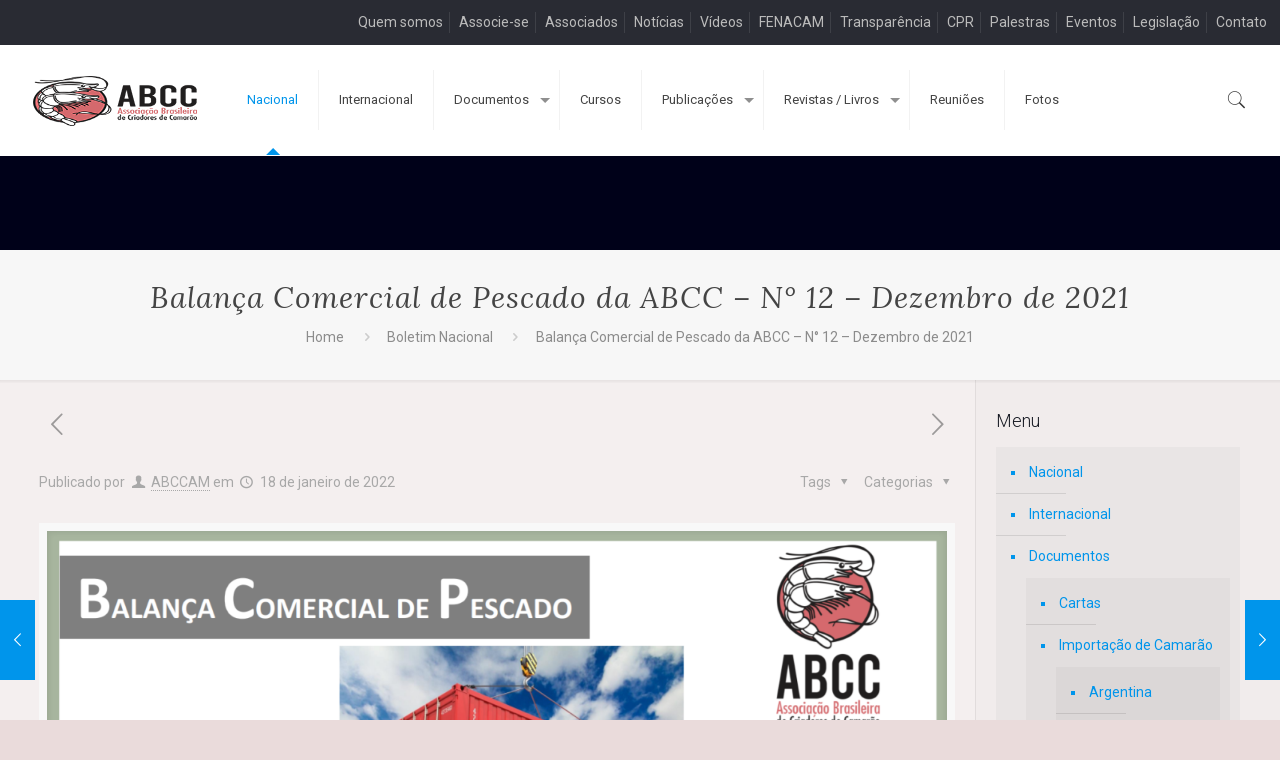

--- FILE ---
content_type: text/html; charset=UTF-8
request_url: https://abccam.com.br/2022/01/balanca-comercial-de-pescado-da-abcc-n-12-dezembro-de-2021/
body_size: 31745
content:
<!DOCTYPE html>
<html lang="pt-BR" class="no-js" itemscope itemtype="https://schema.org/Article">

<head>

<meta charset="UTF-8" />
<meta name="description" content="Natal-RN"/>
<meta property="og:image" content="https://i0.wp.com/abccam.com.br/wp-content/uploads/2022/01/image.png?fit=1444%2C803&amp;ssl=1"/>
<meta property="og:url" content="https://abccam.com.br/2022/01/balanca-comercial-de-pescado-da-abcc-n-12-dezembro-de-2021/"/>
<meta property="og:type" content="article"/>
<meta property="og:title" content="Balança Comercial de Pescado da ABCC – N° 12 – Dezembro de 2021"/>
<meta property="og:description" content="CLIQUE AQUI PARA ACESSAR A BALANÇA! Prezados Carcinicultores,Neste mês de Janeiro de 2022, trazemos ao conhecimento dos nossos associados e leitores o Relatório Nº 12, referente […]"/>
<link rel="alternate" hreflang="pt-BR" href="https://abccam.com.br/2022/01/balanca-comercial-de-pescado-da-abcc-n-12-dezembro-de-2021/"/>
<meta name='robots' content='index, follow, max-image-preview:large, max-snippet:-1, max-video-preview:-1' />
	<style>img:is([sizes="auto" i], [sizes^="auto," i]) { contain-intrinsic-size: 3000px 1500px }</style>
	<meta name="format-detection" content="telephone=no">
<meta name="viewport" content="width=device-width, initial-scale=1, maximum-scale=1" />
<link rel="shortcut icon" href="https://abccam.com.br/wp-content/uploads/2020/07/ABCC-Logo-PNG-Horizontal.png" type="image/x-icon" />
<link rel="apple-touch-icon" href="https://abccam.com.br/wp-content/uploads/2020/07/ABCC-Logo-PNG-Horizontal.png" />

	<!-- This site is optimized with the Yoast SEO plugin v26.4 - https://yoast.com/wordpress/plugins/seo/ -->
	<title>Balança Comercial de Pescado da ABCC – N° 12 – Dezembro de 2021 - ABCCAM - Associação Brasileira de Criadores de Camarão. Mercado interno e externo.</title>
	<link rel="canonical" href="https://abccam.com.br/2022/01/balanca-comercial-de-pescado-da-abcc-n-12-dezembro-de-2021/" />
	<meta property="og:locale" content="pt_BR" />
	<meta property="og:type" content="article" />
	<meta property="og:title" content="Balança Comercial de Pescado da ABCC – N° 12 – Dezembro de 2021 - ABCCAM - Associação Brasileira de Criadores de Camarão. Mercado interno e externo." />
	<meta property="og:description" content="CLIQUE AQUI PARA ACESSAR A BALANÇA! Prezados Carcinicultores,Neste mês de Janeiro de 2022, trazemos ao conhecimento dos nossos associados e leitores o Relatório Nº 12, referente […]" />
	<meta property="og:url" content="https://abccam.com.br/2022/01/balanca-comercial-de-pescado-da-abcc-n-12-dezembro-de-2021/" />
	<meta property="og:site_name" content="ABCCAM - Associação Brasileira de Criadores de Camarão. Mercado interno e externo." />
	<meta property="article:publisher" content="https://www.facebook.com/ABCCAM/" />
	<meta property="article:published_time" content="2022-01-18T13:55:42+00:00" />
	<meta property="article:modified_time" content="2022-01-18T13:55:48+00:00" />
	<meta property="og:image" content="https://abccam.com.br/wp-content/uploads/2022/01/image.png" />
	<meta property="og:image:width" content="1444" />
	<meta property="og:image:height" content="803" />
	<meta property="og:image:type" content="image/png" />
	<meta name="author" content="ABCCAM" />
	<meta name="twitter:card" content="summary_large_image" />
	<meta name="twitter:label1" content="Escrito por" />
	<meta name="twitter:data1" content="ABCCAM" />
	<meta name="twitter:label2" content="Est. tempo de leitura" />
	<meta name="twitter:data2" content="1 minuto" />
	<script type="application/ld+json" class="yoast-schema-graph">{"@context":"https://schema.org","@graph":[{"@type":"WebPage","@id":"https://abccam.com.br/2022/01/balanca-comercial-de-pescado-da-abcc-n-12-dezembro-de-2021/","url":"https://abccam.com.br/2022/01/balanca-comercial-de-pescado-da-abcc-n-12-dezembro-de-2021/","name":"Balança Comercial de Pescado da ABCC – N° 12 – Dezembro de 2021 - ABCCAM - Associação Brasileira de Criadores de Camarão. Mercado interno e externo.","isPartOf":{"@id":"https://abccam.com.br/#website"},"primaryImageOfPage":{"@id":"https://abccam.com.br/2022/01/balanca-comercial-de-pescado-da-abcc-n-12-dezembro-de-2021/#primaryimage"},"image":{"@id":"https://abccam.com.br/2022/01/balanca-comercial-de-pescado-da-abcc-n-12-dezembro-de-2021/#primaryimage"},"thumbnailUrl":"https://i0.wp.com/abccam.com.br/wp-content/uploads/2022/01/image.png?fit=1444%2C803&ssl=1","datePublished":"2022-01-18T13:55:42+00:00","dateModified":"2022-01-18T13:55:48+00:00","author":{"@id":"https://abccam.com.br/#/schema/person/e42db10a49148a16ef13d76f7577cc52"},"breadcrumb":{"@id":"https://abccam.com.br/2022/01/balanca-comercial-de-pescado-da-abcc-n-12-dezembro-de-2021/#breadcrumb"},"inLanguage":"pt-BR","potentialAction":[{"@type":"ReadAction","target":["https://abccam.com.br/2022/01/balanca-comercial-de-pescado-da-abcc-n-12-dezembro-de-2021/"]}]},{"@type":"ImageObject","inLanguage":"pt-BR","@id":"https://abccam.com.br/2022/01/balanca-comercial-de-pescado-da-abcc-n-12-dezembro-de-2021/#primaryimage","url":"https://i0.wp.com/abccam.com.br/wp-content/uploads/2022/01/image.png?fit=1444%2C803&ssl=1","contentUrl":"https://i0.wp.com/abccam.com.br/wp-content/uploads/2022/01/image.png?fit=1444%2C803&ssl=1","width":1444,"height":803},{"@type":"BreadcrumbList","@id":"https://abccam.com.br/2022/01/balanca-comercial-de-pescado-da-abcc-n-12-dezembro-de-2021/#breadcrumb","itemListElement":[{"@type":"ListItem","position":1,"name":"Início","item":"https://abccam.com.br/"},{"@type":"ListItem","position":2,"name":"Balança Comercial de Pescado da ABCC – N° 12 – Dezembro de 2021"}]},{"@type":"WebSite","@id":"https://abccam.com.br/#website","url":"https://abccam.com.br/","name":"ABCCAM - Associação Brasileira de Criadores de Camarão. Mercado interno e externo.","description":"Natal-RN","potentialAction":[{"@type":"SearchAction","target":{"@type":"EntryPoint","urlTemplate":"https://abccam.com.br/?s={search_term_string}"},"query-input":{"@type":"PropertyValueSpecification","valueRequired":true,"valueName":"search_term_string"}}],"inLanguage":"pt-BR"},{"@type":"Person","@id":"https://abccam.com.br/#/schema/person/e42db10a49148a16ef13d76f7577cc52","name":"ABCCAM","image":{"@type":"ImageObject","inLanguage":"pt-BR","@id":"https://abccam.com.br/#/schema/person/image/","url":"https://secure.gravatar.com/avatar/94737a091330fbe279dcd25b2bf634000f2bd3901ecb492ba04f20decfd1afa4?s=96&d=mm&r=g","contentUrl":"https://secure.gravatar.com/avatar/94737a091330fbe279dcd25b2bf634000f2bd3901ecb492ba04f20decfd1afa4?s=96&d=mm&r=g","caption":"ABCCAM"},"url":"https://abccam.com.br/author/abcc/"}]}</script>
	<!-- / Yoast SEO plugin. -->


<link rel='dns-prefetch' href='//secure.gravatar.com' />
<link rel='dns-prefetch' href='//www.googletagmanager.com' />
<link rel='dns-prefetch' href='//stats.wp.com' />
<link rel='dns-prefetch' href='//fonts.googleapis.com' />
<link rel='dns-prefetch' href='//v0.wordpress.com' />
<link rel='preconnect' href='//i0.wp.com' />
<link rel='preconnect' href='//c0.wp.com' />
<link rel="alternate" type="application/rss+xml" title="Feed para ABCCAM - Associação Brasileira de Criadores de Camarão. Mercado interno e externo. &raquo;" href="https://abccam.com.br/feed/" />
<script type="text/javascript">
/* <![CDATA[ */
window._wpemojiSettings = {"baseUrl":"https:\/\/s.w.org\/images\/core\/emoji\/16.0.1\/72x72\/","ext":".png","svgUrl":"https:\/\/s.w.org\/images\/core\/emoji\/16.0.1\/svg\/","svgExt":".svg","source":{"concatemoji":"https:\/\/abccam.com.br\/wp-includes\/js\/wp-emoji-release.min.js?ver=6.8.3"}};
/*! This file is auto-generated */
!function(s,n){var o,i,e;function c(e){try{var t={supportTests:e,timestamp:(new Date).valueOf()};sessionStorage.setItem(o,JSON.stringify(t))}catch(e){}}function p(e,t,n){e.clearRect(0,0,e.canvas.width,e.canvas.height),e.fillText(t,0,0);var t=new Uint32Array(e.getImageData(0,0,e.canvas.width,e.canvas.height).data),a=(e.clearRect(0,0,e.canvas.width,e.canvas.height),e.fillText(n,0,0),new Uint32Array(e.getImageData(0,0,e.canvas.width,e.canvas.height).data));return t.every(function(e,t){return e===a[t]})}function u(e,t){e.clearRect(0,0,e.canvas.width,e.canvas.height),e.fillText(t,0,0);for(var n=e.getImageData(16,16,1,1),a=0;a<n.data.length;a++)if(0!==n.data[a])return!1;return!0}function f(e,t,n,a){switch(t){case"flag":return n(e,"\ud83c\udff3\ufe0f\u200d\u26a7\ufe0f","\ud83c\udff3\ufe0f\u200b\u26a7\ufe0f")?!1:!n(e,"\ud83c\udde8\ud83c\uddf6","\ud83c\udde8\u200b\ud83c\uddf6")&&!n(e,"\ud83c\udff4\udb40\udc67\udb40\udc62\udb40\udc65\udb40\udc6e\udb40\udc67\udb40\udc7f","\ud83c\udff4\u200b\udb40\udc67\u200b\udb40\udc62\u200b\udb40\udc65\u200b\udb40\udc6e\u200b\udb40\udc67\u200b\udb40\udc7f");case"emoji":return!a(e,"\ud83e\udedf")}return!1}function g(e,t,n,a){var r="undefined"!=typeof WorkerGlobalScope&&self instanceof WorkerGlobalScope?new OffscreenCanvas(300,150):s.createElement("canvas"),o=r.getContext("2d",{willReadFrequently:!0}),i=(o.textBaseline="top",o.font="600 32px Arial",{});return e.forEach(function(e){i[e]=t(o,e,n,a)}),i}function t(e){var t=s.createElement("script");t.src=e,t.defer=!0,s.head.appendChild(t)}"undefined"!=typeof Promise&&(o="wpEmojiSettingsSupports",i=["flag","emoji"],n.supports={everything:!0,everythingExceptFlag:!0},e=new Promise(function(e){s.addEventListener("DOMContentLoaded",e,{once:!0})}),new Promise(function(t){var n=function(){try{var e=JSON.parse(sessionStorage.getItem(o));if("object"==typeof e&&"number"==typeof e.timestamp&&(new Date).valueOf()<e.timestamp+604800&&"object"==typeof e.supportTests)return e.supportTests}catch(e){}return null}();if(!n){if("undefined"!=typeof Worker&&"undefined"!=typeof OffscreenCanvas&&"undefined"!=typeof URL&&URL.createObjectURL&&"undefined"!=typeof Blob)try{var e="postMessage("+g.toString()+"("+[JSON.stringify(i),f.toString(),p.toString(),u.toString()].join(",")+"));",a=new Blob([e],{type:"text/javascript"}),r=new Worker(URL.createObjectURL(a),{name:"wpTestEmojiSupports"});return void(r.onmessage=function(e){c(n=e.data),r.terminate(),t(n)})}catch(e){}c(n=g(i,f,p,u))}t(n)}).then(function(e){for(var t in e)n.supports[t]=e[t],n.supports.everything=n.supports.everything&&n.supports[t],"flag"!==t&&(n.supports.everythingExceptFlag=n.supports.everythingExceptFlag&&n.supports[t]);n.supports.everythingExceptFlag=n.supports.everythingExceptFlag&&!n.supports.flag,n.DOMReady=!1,n.readyCallback=function(){n.DOMReady=!0}}).then(function(){return e}).then(function(){var e;n.supports.everything||(n.readyCallback(),(e=n.source||{}).concatemoji?t(e.concatemoji):e.wpemoji&&e.twemoji&&(t(e.twemoji),t(e.wpemoji)))}))}((window,document),window._wpemojiSettings);
/* ]]> */
</script>
<style id='wp-emoji-styles-inline-css' type='text/css'>

	img.wp-smiley, img.emoji {
		display: inline !important;
		border: none !important;
		box-shadow: none !important;
		height: 1em !important;
		width: 1em !important;
		margin: 0 0.07em !important;
		vertical-align: -0.1em !important;
		background: none !important;
		padding: 0 !important;
	}
</style>
<link rel='stylesheet' id='wp-block-library-css' href='https://c0.wp.com/c/6.8.3/wp-includes/css/dist/block-library/style.min.css' type='text/css' media='all' />
<style id='classic-theme-styles-inline-css' type='text/css'>
/*! This file is auto-generated */
.wp-block-button__link{color:#fff;background-color:#32373c;border-radius:9999px;box-shadow:none;text-decoration:none;padding:calc(.667em + 2px) calc(1.333em + 2px);font-size:1.125em}.wp-block-file__button{background:#32373c;color:#fff;text-decoration:none}
</style>
<link rel='stylesheet' id='directorist-account-button-style-css' href='https://abccam.com.br/wp-content/plugins/directorist/blocks/build/account-button/style-index.css?ver=1.0.0' type='text/css' media='all' />
<style id='directorist-search-modal-style-inline-css' type='text/css'>
.dspb-container,.dspb-container-fluid{width:100%;padding-right:var(--bs-gutter-x, 0.75rem);padding-left:var(--bs-gutter-x, 0.75rem);margin-right:auto;margin-left:auto}@media(min-width: 576px){.dspb-container,.dspb-container-sm{max-width:540px}}@media(min-width: 768px){.dspb-container,.dspb-container-md,.dspb-container-sm{max-width:720px}}@media(min-width: 992px){.dspb-container,.dspb-container-lg,.dspb-container-md,.dspb-container-sm{max-width:960px}}@media(min-width: 1200px){.dspb-container,.dspb-container-lg,.dspb-container-md,.dspb-container-sm,.dspb-container-xl{max-width:1140px}}@media(min-width: 1400px){.dspb-container,.dspb-container-lg,.dspb-container-md,.dspb-container-sm,.dspb-container-xl,.dspb-container-xxl{max-width:1320px}}.dspb-row{--bs-gutter-x: 1.5rem;--bs-gutter-y: 0;display:-webkit-box;display:-webkit-flex;display:-ms-flexbox;display:flex;-webkit-flex-wrap:wrap;-ms-flex-wrap:wrap;flex-wrap:wrap;margin-top:calc(var(--bs-gutter-y)*-1);margin-right:calc(var(--bs-gutter-x)*-0.5);margin-left:calc(var(--bs-gutter-x)*-0.5)}.dspb-row>*{width:100%}.directorist-search-popup-block{display:-webkit-inline-box;display:-webkit-inline-flex;display:-ms-inline-flexbox;display:inline-flex;-webkit-box-align:center;-webkit-align-items:center;-ms-flex-align:center;align-items:center}.directorist-search-popup-block__popup:not(.responsive-true){position:fixed;top:0;left:0;width:100%;height:auto;-webkit-transition:all .3s ease-in-out;transition:all .3s ease-in-out;-webkit-transform:translate(0, -50%) scaleY(0);transform:translate(0, -50%) scaleY(0);opacity:0;visibility:hidden;z-index:1031;background-color:var(--directorist-color-white);-webkit-box-shadow:0 5px 10px rgba(143,142,159,.1);box-shadow:0 5px 10px rgba(143,142,159,.1)}.directorist-search-popup-block__popup:not(.responsive-true).show{-webkit-transform:translate(0, 0) scaleY(1);transform:translate(0, 0) scaleY(1);opacity:1;visibility:visible}@media only screen and (max-width: 575px){.directorist-search-popup-block__popup.responsive-true .directorist-search-form-action__modal{display:none}}.directorist-search-popup-block__form{max-height:400px;overflow-y:auto;overflow-x:hidden;display:-webkit-box;display:-webkit-flex;display:-ms-flexbox;display:flex;padding:30px;margin-bottom:30px;scrollbar-width:thin;scrollbar-color:var(--directorist-color-border) var(--directorist-color-white)}@media only screen and (max-width: 767px){.directorist-search-popup-block__form{padding:30px 0 0}}@media only screen and (max-width: 575px){.directorist-search-popup-block__form{padding:30px 30px 0 6px}}.directorist-search-popup-block__form::-webkit-scrollbar{width:11px}.directorist-search-popup-block__form::-webkit-scrollbar-track{background:var(--directorist-color-white)}.directorist-search-popup-block__form::-webkit-scrollbar-thumb{background-color:var(--directorist-color-border);border-radius:6px;border:3px solid var(--directorist-color-white)}.directorist-search-popup-block__form-close{position:fixed;top:35px;right:50px;border:none;opacity:1;cursor:pointer;-webkit-transition:.3s ease-in-out;transition:.3s ease-in-out;z-index:99999;line-height:.8;display:-webkit-box;display:-webkit-flex;display:-ms-flexbox;display:flex;-webkit-box-align:center;-webkit-align-items:center;-ms-flex-align:center;align-items:center;-webkit-box-pack:center;-webkit-justify-content:center;-ms-flex-pack:center;justify-content:center;width:30px;height:30px;border-radius:50%;background-color:rgba(var(--directorist-color-danger-rgb), 0.15);-webkit-transition:.2s ease-in-out;transition:.2s ease-in-out}.directorist-search-popup-block__form-close .directorist-icon-mask:after{background-color:var(--directorist-color-danger)}@media only screen and (max-width: 767px){.directorist-search-popup-block__form-close{top:50px;right:15px}}@media only screen and (max-width: 575px){.directorist-search-popup-block__form-close{display:none}}.directorist-search-popup-block__overlay{position:fixed;top:0;left:0;width:100%;height:0;background-color:rgba(var(--directorist-color-dark-rgb), 0.2);-webkit-transition:.3s;transition:.3s;opacity:0;z-index:-1}.directorist-search-popup-block__overlay.show{height:100%;opacity:1;visibility:visible;z-index:1030;overflow-y:hidden}.directorist-search-popup-block-hidden{overflow:hidden}.directorist-search-popup-block__button{cursor:pointer;display:-webkit-inline-box;display:-webkit-inline-flex;display:-ms-inline-flexbox;display:inline-flex;-webkit-box-align:center;-webkit-align-items:center;-ms-flex-align:center;align-items:center;gap:6px}@media only screen and (max-width: 600px){.directorist-search-popup-block__button{width:40px;height:40px;-webkit-box-pack:center;-webkit-justify-content:center;-ms-flex-pack:center;justify-content:center;border:1px solid var(--directorist-color-border);border-radius:50%}.directorist-search-popup-block__button:hover .directorist-icon-mask:after{background-color:currentColor}}.directorist-search-popup-block__button .directorist-icon-mask:after{background-color:var(--directorist-color-gray)}.directorist-search-popup-block .directorist-search-contents{padding:65px 0 10px;width:100%}@media only screen and (max-width: 575px){.directorist-search-popup-block .directorist-search-contents{padding:0}}@media only screen and (min-width: 783.99px){.admin-bar .dspb-search__popup{top:32px}}@media only screen and (max-width: 782.99px){.admin-bar .dspb-search__popup{top:46px}}.wp-block-button__link{cursor:pointer;display:inline-block;text-align:center;word-break:break-word;-webkit-box-sizing:border-box;box-sizing:border-box}.wp-block-button__link.aligncenter{text-align:center}.wp-block-button__link.alignright{text-align:right}:where(.wp-block-button__link){-webkit-box-shadow:none;box-shadow:none;text-decoration:none;border-radius:9999px;padding:calc(.667em + 2px) calc(1.333em + 2px)}.wp-block-directorist-account-block-directorist-account-block[style*=text-decoration] .wp-block-button__link{text-decoration:inherit}.wp-block-directorist-account-block-directorist-account-block.has-custom-width{max-width:none}.wp-block-directorist-account-block-directorist-account-block.has-custom-width .wp-block-button__link{width:100%}.wp-block-directorist-account-block-directorist-account-block.has-custom-font-size .wp-block-button__link{font-size:inherit}.wp-block-directorist-account-block-directorist-account-block.wp-block-button__width-25{width:calc(25% - var(--wp--style--block-gap, 0.5em)*.75)}.wp-block-directorist-account-block-directorist-account-block.wp-block-button__width-50{width:calc(50% - var(--wp--style--block-gap, 0.5em)*.5)}.wp-block-directorist-account-block-directorist-account-block.wp-block-button__width-75{width:calc(75% - var(--wp--style--block-gap, 0.5em)*.25)}.wp-block-directorist-account-block-directorist-account-block.wp-block-button__width-100{width:100%;-webkit-flex-basis:100%;-ms-flex-preferred-size:100%;flex-basis:100%}.wp-block-directorist-account-block-directorist-account-block.is-style-squared,.wp-block-directorist-account-block-directorist-account-block__link.wp-block-directorist-account-block-directorist-account-block.is-style-squared{border-radius:0}.wp-block-directorist-account-block-directorist-account-block.no-border-radius,.wp-block-button__link.no-border-radius{border-radius:0 !important}:root :where(.wp-block-directorist-account-block-directorist-account-block.is-style-outline>.wp-block-button__link),:root :where(.wp-block-directorist-account-block-directorist-account-block .wp-block-button__link.is-style-outline){border:2px solid currentColor;padding:.667em 1.333em}:root :where(.wp-block-directorist-account-block-directorist-account-block.is-style-outline>.wp-block-button__link:not(.has-text-color)),:root :where(.wp-block-directorist-account-block-directorist-account-block .wp-block-button__link.is-style-outline:not(.has-text-color)){color:currentColor}:root :where(.wp-block-directorist-account-block-directorist-account-block.is-style-outline>.wp-block-button__link:not(.has-background)),:root :where(.wp-block-directorist-account-block-directorist-account-block .wp-block-button__link.is-style-outline:not(.has-background)){background-color:rgba(0,0,0,0);background-image:none}

</style>
<link rel='stylesheet' id='mediaelement-css' href='https://c0.wp.com/c/6.8.3/wp-includes/js/mediaelement/mediaelementplayer-legacy.min.css' type='text/css' media='all' />
<link rel='stylesheet' id='wp-mediaelement-css' href='https://c0.wp.com/c/6.8.3/wp-includes/js/mediaelement/wp-mediaelement.min.css' type='text/css' media='all' />
<style id='jetpack-sharing-buttons-style-inline-css' type='text/css'>
.jetpack-sharing-buttons__services-list{display:flex;flex-direction:row;flex-wrap:wrap;gap:0;list-style-type:none;margin:5px;padding:0}.jetpack-sharing-buttons__services-list.has-small-icon-size{font-size:12px}.jetpack-sharing-buttons__services-list.has-normal-icon-size{font-size:16px}.jetpack-sharing-buttons__services-list.has-large-icon-size{font-size:24px}.jetpack-sharing-buttons__services-list.has-huge-icon-size{font-size:36px}@media print{.jetpack-sharing-buttons__services-list{display:none!important}}.editor-styles-wrapper .wp-block-jetpack-sharing-buttons{gap:0;padding-inline-start:0}ul.jetpack-sharing-buttons__services-list.has-background{padding:1.25em 2.375em}
</style>
<link rel='stylesheet' id='directorist-openstreet-map-leaflet-css' href='https://abccam.com.br/wp-content/plugins/directorist/assets/vendor-css/openstreet-map/leaflet.min.css?ver=8.5.4' type='text/css' media='all' />
<link rel='stylesheet' id='directorist-openstreet-map-openstreet-css' href='https://abccam.com.br/wp-content/plugins/directorist/assets/vendor-css/openstreet-map/openstreet.min.css?ver=8.5.4' type='text/css' media='all' />
<link rel='stylesheet' id='directorist-select2-style-css' href='https://abccam.com.br/wp-content/plugins/directorist/assets/vendor-css/select2.min.css?ver=8.5.4' type='text/css' media='all' />
<link rel='stylesheet' id='directorist-ez-media-uploader-style-css' href='https://abccam.com.br/wp-content/plugins/directorist/assets/vendor-css/ez-media-uploader.min.css?ver=8.5.4' type='text/css' media='all' />
<link rel='stylesheet' id='directorist-swiper-style-css' href='https://abccam.com.br/wp-content/plugins/directorist/assets/vendor-css/swiper.min.css?ver=8.5.4' type='text/css' media='all' />
<link rel='stylesheet' id='directorist-sweetalert-style-css' href='https://abccam.com.br/wp-content/plugins/directorist/assets/vendor-css/sweetalert.min.css?ver=8.5.4' type='text/css' media='all' />
<link rel='stylesheet' id='directorist-main-style-css' href='https://abccam.com.br/wp-content/plugins/directorist/assets/css/public-main.min.css?ver=8.5.4' type='text/css' media='all' />
<style id='directorist-main-style-inline-css' type='text/css'>
:root{--directorist-color-primary:#444752;--directorist-color-primary-rgb:68,71,82;--directorist-color-secondary:#F2F3F5;--directorist-color-secondary-rgb:242,243,245;--directorist-color-dark:#000;--directorist-color-dark-rgb:0,0,0;--directorist-color-success:#28A800;--directorist-color-success-rgb:40,168,0;--directorist-color-info:#2c99ff;--directorist-color-info-rgb:44,153,255;--directorist-color-warning:#f28100;--directorist-color-warning-rgb:242,129,0;--directorist-color-danger:#f80718;--directorist-color-danger-rgb:248,7,24;--directorist-color-white:#fff;--directorist-color-white-rgb:255,255,255;--directorist-color-body:#404040;--directorist-color-gray:#bcbcbc;--directorist-color-gray-rgb:188,188,188;--directorist-color-gray-hover:#BCBCBC;--directorist-color-light:#ededed;--directorist-color-light-hover:#fff;--directorist-color-light-gray:#808080;--directorist-color-light-gray-rgb:237,237,237;--directorist-color-deep-gray:#808080;--directorist-color-bg-gray:#f4f4f4;--directorist-color-bg-light-gray:#F4F5F6;--directorist-color-bg-light:#EDEDED;--directorist-color-placeholder:#6c757d;--directorist-color-overlay:rgba(var(--directorist-color-dark-rgb),.5);--directorist-color-overlay-normal:rgba(var(--directorist-color-dark-rgb),.2);--directorist-color-border:#e9e9e9;--directorist-color-border-light:#f5f5f5;--directorist-color-border-gray:#d9d9d9;--directorist-box-shadow:0 4px 6px rgba(0,0,0,.04);--directorist-box-shadow-sm:0 2px 5px rgba(0,0,0,.05);--directorist-color-open-badge:#32cc6f;--directorist-color-closed-badge:#e23636;--directorist-color-featured-badge:#fa8b0c;--directorist-color-popular-badge:#f51957;--directorist-color-new-badge:#122069;--directorist-color-marker-shape:#444752;--directorist-color-marker-icon:#fff;--directorist-color-marker-shape-rgb:68,71,82;--directorist-fw-regular:400;--directorist-fw-medium:500;--directorist-fw-semiBold:600;--directorist-fw-bold:700;--directorist-border-radius-xs:8px;--directorist-border-radius-sm:10px;--directorist-border-radius-md:12px;--directorist-border-radius-lg:16px;--directorist-color-btn:var(--directorist-color-primary);--directorist-color-btn-hover:rgba(var(--directorist-color-primary-rgb),.80);--directorist-color-btn-border:var(--directorist-color-primary);--directorist-color-btn-primary:#fff;--directorist-color-btn-primary-rgb:68,71,82;--directorist-color-btn-primary-bg:#444752;--directorist-color-btn-primary-border:#444752;--directorist-color-btn-secondary:#404040;--directorist-color-btn-secondary-rgb:242,243,245;--directorist-color-btn-secondary-bg:#f2f3f5;--directorist-color-btn-secondary-border:#f2f3f5;--directorist-color-star:var(--directorist-color-warning);--gallery-crop-width:740px;--gallery-crop-height:580px}.pricing .price_action .price_action--btn,#directorist.atbd_wrapper .btn-primary,.default-ad-search .submit_btn .btn-default,.atbd_content_active #directorist.atbd_wrapper.dashboard_area .user_pro_img_area .user_img .choose_btn #upload_pro_pic,#directorist.atbd_wrapper .at-modal .at-modal-close,.atbdp_login_form_shortcode #loginform p input[type=submit],.atbd_manage_fees_wrapper .table tr .action p .btn-block,#directorist.atbd_wrapper #atbdp-checkout-form #atbdp_checkout_submit_btn,#directorist.atbd_wrapper .ezmu__btn,.default-ad-search .submit_btn .btn-primary,.directorist-content-active .widget.atbd_widget .directorist .btn,.directorist-btn.directorist-btn-dark,.atbd-add-payment-method form .atbd-save-card,#bhCopyTime,#bhAddNew,.directorist-content-active .widget.atbd_widget .atbd_author_info_widget .btn{color:var(--directorist-color-white)}.pricing .price_action .price_action--btn:hover,#directorist.atbd_wrapper .btn-primary:hover,.default-ad-search .submit_btn .btn-default:hover,.atbd_content_active #directorist.atbd_wrapper.dashboard_area .user_pro_img_area .user_img .choose_btn #upload_pro_pic:hover,#directorist.atbd_wrapper .at-modal .at-modal-close:hover,.atbdp_login_form_shortcode #loginform p input[type=submit]:hover,.atbd_manage_fees_wrapper .table tr .action p .btn-block:hover,#directorist.atbd_wrapper #atbdp-checkout-form #atbdp_checkout_submit_btn:hover,#directorist.atbd_wrapper .ezmu__btn:hover,.default-ad-search .submit_btn .btn-primary:hover,.directorist-content-active .widget.atbd_widget .directorist .btn:hover,.directorist-btn.directorist-btn-dark:hover,.atbd-add-payment-method form .atbd-save-card:hover,#bhCopyTime:hover,#bhAddNew:hover,.bdb-select-hours .bdb-remove:hover,.directorist-content-active .widget.atbd_widget .atbd_author_info_widget .btn:hover{color:var(--directorist-color-white)}.pricing .price_action .price_action--btn,#directorist.atbd_wrapper .btn-primary,.default-ad-search .submit_btn .btn-default,.atbd_content_active #directorist.atbd_wrapper.dashboard_area .user_pro_img_area .user_img .choose_btn #upload_pro_pic,#directorist.atbd_wrapper .at-modal .at-modal-close,.atbdp_login_form_shortcode #loginform p input[type=submit],.atbd_manage_fees_wrapper .table tr .action p .btn-block,#directorist.atbd_wrapper .ezmu__btn,.default-ad-search .submit_btn .btn-primary .directorist-content-active .widget.atbd_widget .directorist .btn,.directorist-btn.directorist-btn-dark,.atbd-add-payment-method form .atbd-save-card,#bhCopyTime,#bhAddNew,.bdb-select-hours .bdb-remove,.directorist-content-active .widget.atbd_widget .atbd_author_info_widget .btn{background:var(--directorist-color-btn-primary-bg)}.pricing .price_action .price_action--btn:hover,#directorist.atbd_wrapper .btn-primary:hover,#directorist.atbd_wrapper .at-modal .at-modal-close:hover,.default-ad-search .submit_btn .btn-default:hover,.atbd_content_active #directorist.atbd_wrapper.dashboard_area .user_pro_img_area .user_img .choose_btn #upload_pro_pic:hover,.atbdp_login_form_shortcode #loginform p input[type=submit]:hover,#directorist.atbd_wrapper .ezmu__btn:hover,.default-ad-search .submit_btn .btn-primary:hover,.directorist-content-active .widget.atbd_widget .directorist .btn:hover,.directorist-btn.directorist-btn-dark:hover,.atbd-add-payment-method form .atbd-save-card:hover,#bhCopyTime:hover,#bhAddNew:hover,.bdb-select-hours .bdb-remove:hover,.directorist-content-active .widget.atbd_widget .atbd_author_info_widget .btn:hover{background:var(--directorist-color-btn-hover)}#directorist.atbd_wrapper .btn-primary,.default-ad-search .submit_btn .btn-default,.atbdp_login_form_shortcode #loginform p input[type=submit],.default-ad-search .submit_btn .btn-primary,.directorist-content-active .widget.atbd_widget .directorist .btn,.atbd-add-payment-method form .atbd-save-card,.directorist-content-active .widget.atbd_widget .atbd_author_info_widget .btn{border-color:var(--directorist-color-btn-border)}#directorist.atbd_wrapper .btn-primary:hover,.default-ad-search .submit_btn .btn-default:hover,.atbdp_login_form_shortcode #loginform p input[type=submit]:hover,.default-ad-search .submit_btn .btn-primary:hover,.directorist-content-active .widget.atbd_widget .directorist .btn:hover,.atbd-add-payment-method form .atbd-save-card:hover,.directorist-content-active .widget.atbd_widget .atbd_author_info_widget .btn:hover{border-color:var(--directorist-color-primary)}.ads-advanced .price-frequency .pf-btn input:checked+span,.atbdpr-range .ui-slider-horizontal .ui-slider-range,.custom-control .custom-control-input:checked~.check--select,#directorist.atbd_wrapper .pagination .nav-links .current,.atbd_director_social_wrap a,.widget.atbd_widget[id^=bd] .atbd_author_info_widget .directorist-author-social li a,.widget.atbd_widget[id^=dcl] .atbd_author_info_widget .directorist-author-social li a,.atbd_content_active #directorist.atbd_wrapper .widget.atbd_widget .atbdp.atbdp-widget-tags ul li a:hover{background:var(--directorist-color-primary)!important}.ads-advanced .price-frequency .pf-btn input:checked+span,.directorist-content-active .directorist-type-nav__list .directorist-type-nav__list__current .directorist-type-nav__link,.atbdpr-range .ui-slider-horizontal .ui-slider-handle,.custom-control .custom-control-input:checked~.check--select,.custom-control .custom-control-input:checked~.radio--select,#atpp-plan-change-modal .atm-contents-inner .dcl_pricing_plan input:checked+label:before,#dwpp-plan-renew-modal .atm-contents-inner .dcl_pricing_plan input:checked+label:before{border-color:var(--directorist-color-primary)}.atbd_map_shape{background:var(--directorist-color-marker-shape)!important}.map-icon-label i,.atbd_map_shape>span{color:var(--directorist-color-marker-icon)!important}
:root{--directorist-color-primary:#444752;--directorist-color-primary-rgb:68,71,82;--directorist-color-secondary:#F2F3F5;--directorist-color-secondary-rgb:242,243,245;--directorist-color-dark:#000;--directorist-color-dark-rgb:0,0,0;--directorist-color-success:#28A800;--directorist-color-success-rgb:40,168,0;--directorist-color-info:#2c99ff;--directorist-color-info-rgb:44,153,255;--directorist-color-warning:#f28100;--directorist-color-warning-rgb:242,129,0;--directorist-color-danger:#f80718;--directorist-color-danger-rgb:248,7,24;--directorist-color-white:#fff;--directorist-color-white-rgb:255,255,255;--directorist-color-body:#404040;--directorist-color-gray:#bcbcbc;--directorist-color-gray-rgb:188,188,188;--directorist-color-gray-hover:#BCBCBC;--directorist-color-light:#ededed;--directorist-color-light-hover:#fff;--directorist-color-light-gray:#808080;--directorist-color-light-gray-rgb:237,237,237;--directorist-color-deep-gray:#808080;--directorist-color-bg-gray:#f4f4f4;--directorist-color-bg-light-gray:#F4F5F6;--directorist-color-bg-light:#EDEDED;--directorist-color-placeholder:#6c757d;--directorist-color-overlay:rgba(var(--directorist-color-dark-rgb),.5);--directorist-color-overlay-normal:rgba(var(--directorist-color-dark-rgb),.2);--directorist-color-border:#e9e9e9;--directorist-color-border-light:#f5f5f5;--directorist-color-border-gray:#d9d9d9;--directorist-box-shadow:0 4px 6px rgba(0,0,0,.04);--directorist-box-shadow-sm:0 2px 5px rgba(0,0,0,.05);--directorist-color-open-badge:#32cc6f;--directorist-color-closed-badge:#e23636;--directorist-color-featured-badge:#fa8b0c;--directorist-color-popular-badge:#f51957;--directorist-color-new-badge:#122069;--directorist-color-marker-shape:#444752;--directorist-color-marker-icon:#fff;--directorist-color-marker-shape-rgb:68,71,82;--directorist-fw-regular:400;--directorist-fw-medium:500;--directorist-fw-semiBold:600;--directorist-fw-bold:700;--directorist-border-radius-xs:8px;--directorist-border-radius-sm:10px;--directorist-border-radius-md:12px;--directorist-border-radius-lg:16px;--directorist-color-btn:var(--directorist-color-primary);--directorist-color-btn-hover:rgba(var(--directorist-color-primary-rgb),.80);--directorist-color-btn-border:var(--directorist-color-primary);--directorist-color-btn-primary:#fff;--directorist-color-btn-primary-rgb:68,71,82;--directorist-color-btn-primary-bg:#444752;--directorist-color-btn-primary-border:#444752;--directorist-color-btn-secondary:#404040;--directorist-color-btn-secondary-rgb:242,243,245;--directorist-color-btn-secondary-bg:#f2f3f5;--directorist-color-btn-secondary-border:#f2f3f5;--directorist-color-star:var(--directorist-color-warning);--gallery-crop-width:740px;--gallery-crop-height:580px}.pricing .price_action .price_action--btn,#directorist.atbd_wrapper .btn-primary,.default-ad-search .submit_btn .btn-default,.atbd_content_active #directorist.atbd_wrapper.dashboard_area .user_pro_img_area .user_img .choose_btn #upload_pro_pic,#directorist.atbd_wrapper .at-modal .at-modal-close,.atbdp_login_form_shortcode #loginform p input[type=submit],.atbd_manage_fees_wrapper .table tr .action p .btn-block,#directorist.atbd_wrapper #atbdp-checkout-form #atbdp_checkout_submit_btn,#directorist.atbd_wrapper .ezmu__btn,.default-ad-search .submit_btn .btn-primary,.directorist-content-active .widget.atbd_widget .directorist .btn,.directorist-btn.directorist-btn-dark,.atbd-add-payment-method form .atbd-save-card,#bhCopyTime,#bhAddNew,.directorist-content-active .widget.atbd_widget .atbd_author_info_widget .btn{color:var(--directorist-color-white)}.pricing .price_action .price_action--btn:hover,#directorist.atbd_wrapper .btn-primary:hover,.default-ad-search .submit_btn .btn-default:hover,.atbd_content_active #directorist.atbd_wrapper.dashboard_area .user_pro_img_area .user_img .choose_btn #upload_pro_pic:hover,#directorist.atbd_wrapper .at-modal .at-modal-close:hover,.atbdp_login_form_shortcode #loginform p input[type=submit]:hover,.atbd_manage_fees_wrapper .table tr .action p .btn-block:hover,#directorist.atbd_wrapper #atbdp-checkout-form #atbdp_checkout_submit_btn:hover,#directorist.atbd_wrapper .ezmu__btn:hover,.default-ad-search .submit_btn .btn-primary:hover,.directorist-content-active .widget.atbd_widget .directorist .btn:hover,.directorist-btn.directorist-btn-dark:hover,.atbd-add-payment-method form .atbd-save-card:hover,#bhCopyTime:hover,#bhAddNew:hover,.bdb-select-hours .bdb-remove:hover,.directorist-content-active .widget.atbd_widget .atbd_author_info_widget .btn:hover{color:var(--directorist-color-white)}.pricing .price_action .price_action--btn,#directorist.atbd_wrapper .btn-primary,.default-ad-search .submit_btn .btn-default,.atbd_content_active #directorist.atbd_wrapper.dashboard_area .user_pro_img_area .user_img .choose_btn #upload_pro_pic,#directorist.atbd_wrapper .at-modal .at-modal-close,.atbdp_login_form_shortcode #loginform p input[type=submit],.atbd_manage_fees_wrapper .table tr .action p .btn-block,#directorist.atbd_wrapper .ezmu__btn,.default-ad-search .submit_btn .btn-primary .directorist-content-active .widget.atbd_widget .directorist .btn,.directorist-btn.directorist-btn-dark,.atbd-add-payment-method form .atbd-save-card,#bhCopyTime,#bhAddNew,.bdb-select-hours .bdb-remove,.directorist-content-active .widget.atbd_widget .atbd_author_info_widget .btn{background:var(--directorist-color-btn-primary-bg)}.pricing .price_action .price_action--btn:hover,#directorist.atbd_wrapper .btn-primary:hover,#directorist.atbd_wrapper .at-modal .at-modal-close:hover,.default-ad-search .submit_btn .btn-default:hover,.atbd_content_active #directorist.atbd_wrapper.dashboard_area .user_pro_img_area .user_img .choose_btn #upload_pro_pic:hover,.atbdp_login_form_shortcode #loginform p input[type=submit]:hover,#directorist.atbd_wrapper .ezmu__btn:hover,.default-ad-search .submit_btn .btn-primary:hover,.directorist-content-active .widget.atbd_widget .directorist .btn:hover,.directorist-btn.directorist-btn-dark:hover,.atbd-add-payment-method form .atbd-save-card:hover,#bhCopyTime:hover,#bhAddNew:hover,.bdb-select-hours .bdb-remove:hover,.directorist-content-active .widget.atbd_widget .atbd_author_info_widget .btn:hover{background:var(--directorist-color-btn-hover)}#directorist.atbd_wrapper .btn-primary,.default-ad-search .submit_btn .btn-default,.atbdp_login_form_shortcode #loginform p input[type=submit],.default-ad-search .submit_btn .btn-primary,.directorist-content-active .widget.atbd_widget .directorist .btn,.atbd-add-payment-method form .atbd-save-card,.directorist-content-active .widget.atbd_widget .atbd_author_info_widget .btn{border-color:var(--directorist-color-btn-border)}#directorist.atbd_wrapper .btn-primary:hover,.default-ad-search .submit_btn .btn-default:hover,.atbdp_login_form_shortcode #loginform p input[type=submit]:hover,.default-ad-search .submit_btn .btn-primary:hover,.directorist-content-active .widget.atbd_widget .directorist .btn:hover,.atbd-add-payment-method form .atbd-save-card:hover,.directorist-content-active .widget.atbd_widget .atbd_author_info_widget .btn:hover{border-color:var(--directorist-color-primary)}.ads-advanced .price-frequency .pf-btn input:checked+span,.atbdpr-range .ui-slider-horizontal .ui-slider-range,.custom-control .custom-control-input:checked~.check--select,#directorist.atbd_wrapper .pagination .nav-links .current,.atbd_director_social_wrap a,.widget.atbd_widget[id^=bd] .atbd_author_info_widget .directorist-author-social li a,.widget.atbd_widget[id^=dcl] .atbd_author_info_widget .directorist-author-social li a,.atbd_content_active #directorist.atbd_wrapper .widget.atbd_widget .atbdp.atbdp-widget-tags ul li a:hover{background:var(--directorist-color-primary)!important}.ads-advanced .price-frequency .pf-btn input:checked+span,.directorist-content-active .directorist-type-nav__list .directorist-type-nav__list__current .directorist-type-nav__link,.atbdpr-range .ui-slider-horizontal .ui-slider-handle,.custom-control .custom-control-input:checked~.check--select,.custom-control .custom-control-input:checked~.radio--select,#atpp-plan-change-modal .atm-contents-inner .dcl_pricing_plan input:checked+label:before,#dwpp-plan-renew-modal .atm-contents-inner .dcl_pricing_plan input:checked+label:before{border-color:var(--directorist-color-primary)}.atbd_map_shape{background:var(--directorist-color-marker-shape)!important}.map-icon-label i,.atbd_map_shape>span{color:var(--directorist-color-marker-icon)!important}
</style>
<link rel='stylesheet' id='directorist-blocks-common-css' href='https://abccam.com.br/wp-content/plugins/directorist/blocks/assets/index.css?ver=1' type='text/css' media='all' />
<style id='global-styles-inline-css' type='text/css'>
:root{--wp--preset--aspect-ratio--square: 1;--wp--preset--aspect-ratio--4-3: 4/3;--wp--preset--aspect-ratio--3-4: 3/4;--wp--preset--aspect-ratio--3-2: 3/2;--wp--preset--aspect-ratio--2-3: 2/3;--wp--preset--aspect-ratio--16-9: 16/9;--wp--preset--aspect-ratio--9-16: 9/16;--wp--preset--color--black: #000000;--wp--preset--color--cyan-bluish-gray: #abb8c3;--wp--preset--color--white: #ffffff;--wp--preset--color--pale-pink: #f78da7;--wp--preset--color--vivid-red: #cf2e2e;--wp--preset--color--luminous-vivid-orange: #ff6900;--wp--preset--color--luminous-vivid-amber: #fcb900;--wp--preset--color--light-green-cyan: #7bdcb5;--wp--preset--color--vivid-green-cyan: #00d084;--wp--preset--color--pale-cyan-blue: #8ed1fc;--wp--preset--color--vivid-cyan-blue: #0693e3;--wp--preset--color--vivid-purple: #9b51e0;--wp--preset--gradient--vivid-cyan-blue-to-vivid-purple: linear-gradient(135deg,rgba(6,147,227,1) 0%,rgb(155,81,224) 100%);--wp--preset--gradient--light-green-cyan-to-vivid-green-cyan: linear-gradient(135deg,rgb(122,220,180) 0%,rgb(0,208,130) 100%);--wp--preset--gradient--luminous-vivid-amber-to-luminous-vivid-orange: linear-gradient(135deg,rgba(252,185,0,1) 0%,rgba(255,105,0,1) 100%);--wp--preset--gradient--luminous-vivid-orange-to-vivid-red: linear-gradient(135deg,rgba(255,105,0,1) 0%,rgb(207,46,46) 100%);--wp--preset--gradient--very-light-gray-to-cyan-bluish-gray: linear-gradient(135deg,rgb(238,238,238) 0%,rgb(169,184,195) 100%);--wp--preset--gradient--cool-to-warm-spectrum: linear-gradient(135deg,rgb(74,234,220) 0%,rgb(151,120,209) 20%,rgb(207,42,186) 40%,rgb(238,44,130) 60%,rgb(251,105,98) 80%,rgb(254,248,76) 100%);--wp--preset--gradient--blush-light-purple: linear-gradient(135deg,rgb(255,206,236) 0%,rgb(152,150,240) 100%);--wp--preset--gradient--blush-bordeaux: linear-gradient(135deg,rgb(254,205,165) 0%,rgb(254,45,45) 50%,rgb(107,0,62) 100%);--wp--preset--gradient--luminous-dusk: linear-gradient(135deg,rgb(255,203,112) 0%,rgb(199,81,192) 50%,rgb(65,88,208) 100%);--wp--preset--gradient--pale-ocean: linear-gradient(135deg,rgb(255,245,203) 0%,rgb(182,227,212) 50%,rgb(51,167,181) 100%);--wp--preset--gradient--electric-grass: linear-gradient(135deg,rgb(202,248,128) 0%,rgb(113,206,126) 100%);--wp--preset--gradient--midnight: linear-gradient(135deg,rgb(2,3,129) 0%,rgb(40,116,252) 100%);--wp--preset--font-size--small: 13px;--wp--preset--font-size--medium: 20px;--wp--preset--font-size--large: 36px;--wp--preset--font-size--x-large: 42px;--wp--preset--spacing--20: 0.44rem;--wp--preset--spacing--30: 0.67rem;--wp--preset--spacing--40: 1rem;--wp--preset--spacing--50: 1.5rem;--wp--preset--spacing--60: 2.25rem;--wp--preset--spacing--70: 3.38rem;--wp--preset--spacing--80: 5.06rem;--wp--preset--shadow--natural: 6px 6px 9px rgba(0, 0, 0, 0.2);--wp--preset--shadow--deep: 12px 12px 50px rgba(0, 0, 0, 0.4);--wp--preset--shadow--sharp: 6px 6px 0px rgba(0, 0, 0, 0.2);--wp--preset--shadow--outlined: 6px 6px 0px -3px rgba(255, 255, 255, 1), 6px 6px rgba(0, 0, 0, 1);--wp--preset--shadow--crisp: 6px 6px 0px rgba(0, 0, 0, 1);}:where(.is-layout-flex){gap: 0.5em;}:where(.is-layout-grid){gap: 0.5em;}body .is-layout-flex{display: flex;}.is-layout-flex{flex-wrap: wrap;align-items: center;}.is-layout-flex > :is(*, div){margin: 0;}body .is-layout-grid{display: grid;}.is-layout-grid > :is(*, div){margin: 0;}:where(.wp-block-columns.is-layout-flex){gap: 2em;}:where(.wp-block-columns.is-layout-grid){gap: 2em;}:where(.wp-block-post-template.is-layout-flex){gap: 1.25em;}:where(.wp-block-post-template.is-layout-grid){gap: 1.25em;}.has-black-color{color: var(--wp--preset--color--black) !important;}.has-cyan-bluish-gray-color{color: var(--wp--preset--color--cyan-bluish-gray) !important;}.has-white-color{color: var(--wp--preset--color--white) !important;}.has-pale-pink-color{color: var(--wp--preset--color--pale-pink) !important;}.has-vivid-red-color{color: var(--wp--preset--color--vivid-red) !important;}.has-luminous-vivid-orange-color{color: var(--wp--preset--color--luminous-vivid-orange) !important;}.has-luminous-vivid-amber-color{color: var(--wp--preset--color--luminous-vivid-amber) !important;}.has-light-green-cyan-color{color: var(--wp--preset--color--light-green-cyan) !important;}.has-vivid-green-cyan-color{color: var(--wp--preset--color--vivid-green-cyan) !important;}.has-pale-cyan-blue-color{color: var(--wp--preset--color--pale-cyan-blue) !important;}.has-vivid-cyan-blue-color{color: var(--wp--preset--color--vivid-cyan-blue) !important;}.has-vivid-purple-color{color: var(--wp--preset--color--vivid-purple) !important;}.has-black-background-color{background-color: var(--wp--preset--color--black) !important;}.has-cyan-bluish-gray-background-color{background-color: var(--wp--preset--color--cyan-bluish-gray) !important;}.has-white-background-color{background-color: var(--wp--preset--color--white) !important;}.has-pale-pink-background-color{background-color: var(--wp--preset--color--pale-pink) !important;}.has-vivid-red-background-color{background-color: var(--wp--preset--color--vivid-red) !important;}.has-luminous-vivid-orange-background-color{background-color: var(--wp--preset--color--luminous-vivid-orange) !important;}.has-luminous-vivid-amber-background-color{background-color: var(--wp--preset--color--luminous-vivid-amber) !important;}.has-light-green-cyan-background-color{background-color: var(--wp--preset--color--light-green-cyan) !important;}.has-vivid-green-cyan-background-color{background-color: var(--wp--preset--color--vivid-green-cyan) !important;}.has-pale-cyan-blue-background-color{background-color: var(--wp--preset--color--pale-cyan-blue) !important;}.has-vivid-cyan-blue-background-color{background-color: var(--wp--preset--color--vivid-cyan-blue) !important;}.has-vivid-purple-background-color{background-color: var(--wp--preset--color--vivid-purple) !important;}.has-black-border-color{border-color: var(--wp--preset--color--black) !important;}.has-cyan-bluish-gray-border-color{border-color: var(--wp--preset--color--cyan-bluish-gray) !important;}.has-white-border-color{border-color: var(--wp--preset--color--white) !important;}.has-pale-pink-border-color{border-color: var(--wp--preset--color--pale-pink) !important;}.has-vivid-red-border-color{border-color: var(--wp--preset--color--vivid-red) !important;}.has-luminous-vivid-orange-border-color{border-color: var(--wp--preset--color--luminous-vivid-orange) !important;}.has-luminous-vivid-amber-border-color{border-color: var(--wp--preset--color--luminous-vivid-amber) !important;}.has-light-green-cyan-border-color{border-color: var(--wp--preset--color--light-green-cyan) !important;}.has-vivid-green-cyan-border-color{border-color: var(--wp--preset--color--vivid-green-cyan) !important;}.has-pale-cyan-blue-border-color{border-color: var(--wp--preset--color--pale-cyan-blue) !important;}.has-vivid-cyan-blue-border-color{border-color: var(--wp--preset--color--vivid-cyan-blue) !important;}.has-vivid-purple-border-color{border-color: var(--wp--preset--color--vivid-purple) !important;}.has-vivid-cyan-blue-to-vivid-purple-gradient-background{background: var(--wp--preset--gradient--vivid-cyan-blue-to-vivid-purple) !important;}.has-light-green-cyan-to-vivid-green-cyan-gradient-background{background: var(--wp--preset--gradient--light-green-cyan-to-vivid-green-cyan) !important;}.has-luminous-vivid-amber-to-luminous-vivid-orange-gradient-background{background: var(--wp--preset--gradient--luminous-vivid-amber-to-luminous-vivid-orange) !important;}.has-luminous-vivid-orange-to-vivid-red-gradient-background{background: var(--wp--preset--gradient--luminous-vivid-orange-to-vivid-red) !important;}.has-very-light-gray-to-cyan-bluish-gray-gradient-background{background: var(--wp--preset--gradient--very-light-gray-to-cyan-bluish-gray) !important;}.has-cool-to-warm-spectrum-gradient-background{background: var(--wp--preset--gradient--cool-to-warm-spectrum) !important;}.has-blush-light-purple-gradient-background{background: var(--wp--preset--gradient--blush-light-purple) !important;}.has-blush-bordeaux-gradient-background{background: var(--wp--preset--gradient--blush-bordeaux) !important;}.has-luminous-dusk-gradient-background{background: var(--wp--preset--gradient--luminous-dusk) !important;}.has-pale-ocean-gradient-background{background: var(--wp--preset--gradient--pale-ocean) !important;}.has-electric-grass-gradient-background{background: var(--wp--preset--gradient--electric-grass) !important;}.has-midnight-gradient-background{background: var(--wp--preset--gradient--midnight) !important;}.has-small-font-size{font-size: var(--wp--preset--font-size--small) !important;}.has-medium-font-size{font-size: var(--wp--preset--font-size--medium) !important;}.has-large-font-size{font-size: var(--wp--preset--font-size--large) !important;}.has-x-large-font-size{font-size: var(--wp--preset--font-size--x-large) !important;}
:where(.wp-block-post-template.is-layout-flex){gap: 1.25em;}:where(.wp-block-post-template.is-layout-grid){gap: 1.25em;}
:where(.wp-block-columns.is-layout-flex){gap: 2em;}:where(.wp-block-columns.is-layout-grid){gap: 2em;}
:root :where(.wp-block-pullquote){font-size: 1.5em;line-height: 1.6;}
</style>
<link rel='stylesheet' id='mfn-be-css' href='https://abccam.com.br/wp-content/themes/betheme/css/be.css?ver=23.0.1' type='text/css' media='all' />
<link rel='stylesheet' id='mfn-animations-css' href='https://abccam.com.br/wp-content/themes/betheme/assets/animations/animations.min.css?ver=23.0.1' type='text/css' media='all' />
<link rel='stylesheet' id='mfn-font-awesome-css' href='https://abccam.com.br/wp-content/themes/betheme/fonts/fontawesome/fontawesome.css?ver=23.0.1' type='text/css' media='all' />
<link rel='stylesheet' id='mfn-jplayer-css' href='https://abccam.com.br/wp-content/themes/betheme/assets/jplayer/css/jplayer.blue.monday.css?ver=23.0.1' type='text/css' media='all' />
<link rel='stylesheet' id='mfn-responsive-css' href='https://abccam.com.br/wp-content/themes/betheme/css/responsive.css?ver=23.0.1' type='text/css' media='all' />
<link rel='stylesheet' id='mfn-fonts-css' href='https://fonts.googleapis.com/css?family=Roboto%3A1%2C300%2C400%2C400italic%2C500%2C700%2C700italic%7CLora%3A1%2C300%2C400%2C400italic%2C500%2C700%2C700italic&#038;display=swap&#038;ver=6.8.3' type='text/css' media='all' />
<link rel='stylesheet' id='akfe-style-css' href='https://abccam.com.br/wp-content/plugins/addonskit-for-elementor/assets/css/style-global.css?ver=1.2.0' type='text/css' media='all' />
<style id='mfn-dynamic-inline-css' type='text/css'>
#Footer{background-image:url(https://abccam.com.br/wp-content/uploads/2021/03/Camarao-para-o-site-2-1.png);background-repeat:no-repeat;background-position:left top;background-size:contain}
html{background-color: #eadbdb;}#Wrapper,#Content{background-color: #f4efef;}body:not(.template-slider) #Header{min-height: 250px;}body.header-below:not(.template-slider) #Header{padding-top: 250px;}#Footer .widgets_wrapper {padding: 0px 0;}body, button, span.date_label, .timeline_items li h3 span, input[type="submit"], input[type="reset"], input[type="button"],input[type="text"], input[type="password"], input[type="tel"], input[type="email"], textarea, select, .offer_li .title h3 {font-family: "Roboto", Helvetica, Arial, sans-serif;}#menu > ul > li > a, a.action_button, #overlay-menu ul li a {font-family: "Roboto", Helvetica, Arial, sans-serif;}#Subheader .title {font-family: "Lora", Helvetica, Arial, sans-serif;}h1, h2, h3, h4, .text-logo #logo {font-family: "Roboto", Helvetica, Arial, sans-serif;}h5, h6 {font-family: "Roboto", Helvetica, Arial, sans-serif;}blockquote {font-family: "Roboto", Helvetica, Arial, sans-serif;}.chart_box .chart .num, .counter .desc_wrapper .number-wrapper, .how_it_works .image .number,.pricing-box .plan-header .price, .quick_fact .number-wrapper, .woocommerce .product div.entry-summary .price {font-family: "Roboto", Helvetica, Arial, sans-serif;}body {font-size: 14px;line-height: 25px;font-weight: 400;letter-spacing: 0px;}.big {font-size: 16px;line-height: 28px;font-weight: 400;letter-spacing: 0px;}#menu > ul > li > a, a.action_button, #overlay-menu ul li a{font-size: 13px;font-weight: 400;letter-spacing: 0px;}#overlay-menu ul li a{line-height: 19.5px;}#Subheader .title {font-size: 30px;line-height: 35px;font-weight: 400;letter-spacing: 1px;font-style: italic;}h1, .text-logo #logo {font-size: 48px;line-height: 50px;font-weight: 400;letter-spacing: 0px;}h2 {font-size: 30px;line-height: 34px;font-weight: 300;letter-spacing: 0px;}h3 {font-size: 25px;line-height: 29px;font-weight: 300;letter-spacing: 0px;}h4 {font-size: 21px;line-height: 25px;font-weight: 500;letter-spacing: 0px;}h5 {font-size: 15px;line-height: 25px;font-weight: 700;letter-spacing: 0px;}h6 {font-size: 14px;line-height: 25px;font-weight: 400;letter-spacing: 0px;}#Intro .intro-title {font-size: 70px;line-height: 70px;font-weight: 400;letter-spacing: 0px;}@media only screen and (min-width: 768px) and (max-width: 959px){body {font-size: 13px;line-height: 21px;letter-spacing: 0px;}.big {font-size: 14px;line-height: 24px;letter-spacing: 0px;}#menu > ul > li > a, a.action_button, #overlay-menu ul li a {font-size: 13px;letter-spacing: 0px;}#overlay-menu ul li a{line-height: 19.5px;letter-spacing: 0px;}#Subheader .title {font-size: 26px;line-height: 30px;letter-spacing: 1px;}h1, .text-logo #logo {font-size: 41px;line-height: 43px;letter-spacing: 0px;}h2 {font-size: 26px;line-height: 29px;letter-spacing: 0px;}h3 {font-size: 21px;line-height: 25px;letter-spacing: 0px;}h4 {font-size: 18px;line-height: 21px;letter-spacing: 0px;}h5 {font-size: 13px;line-height: 21px;letter-spacing: 0px;}h6 {font-size: 13px;line-height: 21px;letter-spacing: 0px;}#Intro .intro-title {font-size: 60px;line-height: 60px;letter-spacing: 0px;}blockquote { font-size: 15px;}.chart_box .chart .num { font-size: 45px; line-height: 45px; }.counter .desc_wrapper .number-wrapper { font-size: 45px; line-height: 45px;}.counter .desc_wrapper .title { font-size: 14px; line-height: 18px;}.faq .question .title { font-size: 14px; }.fancy_heading .title { font-size: 38px; line-height: 38px; }.offer .offer_li .desc_wrapper .title h3 { font-size: 32px; line-height: 32px; }.offer_thumb_ul li.offer_thumb_li .desc_wrapper .title h3 {font-size: 32px; line-height: 32px; }.pricing-box .plan-header h2 { font-size: 27px; line-height: 27px; }.pricing-box .plan-header .price > span { font-size: 40px; line-height: 40px; }.pricing-box .plan-header .price sup.currency { font-size: 18px; line-height: 18px; }.pricing-box .plan-header .price sup.period { font-size: 14px; line-height: 14px;}.quick_fact .number { font-size: 80px; line-height: 80px;}.trailer_box .desc h2 { font-size: 27px; line-height: 27px; }.widget > h3 { font-size: 17px; line-height: 20px; }}@media only screen and (min-width: 480px) and (max-width: 767px){body {font-size: 13px;line-height: 19px;letter-spacing: 0px;}.big {font-size: 13px;line-height: 21px;letter-spacing: 0px;}#menu > ul > li > a, a.action_button, #overlay-menu ul li a {font-size: 13px;letter-spacing: 0px;}#overlay-menu ul li a{line-height: 19.5px;letter-spacing: 0px;}#Subheader .title {font-size: 23px;line-height: 26px;letter-spacing: 1px;}h1, .text-logo #logo {font-size: 36px;line-height: 38px;letter-spacing: 0px;}h2 {font-size: 23px;line-height: 26px;letter-spacing: 0px;}h3 {font-size: 19px;line-height: 22px;letter-spacing: 0px;}h4 {font-size: 16px;line-height: 19px;letter-spacing: 0px;}h5 {font-size: 13px;line-height: 19px;letter-spacing: 0px;}h6 {font-size: 13px;line-height: 19px;letter-spacing: 0px;}#Intro .intro-title {font-size: 53px;line-height: 53px;letter-spacing: 0px;}blockquote { font-size: 14px;}.chart_box .chart .num { font-size: 40px; line-height: 40px; }.counter .desc_wrapper .number-wrapper { font-size: 40px; line-height: 40px;}.counter .desc_wrapper .title { font-size: 13px; line-height: 16px;}.faq .question .title { font-size: 13px; }.fancy_heading .title { font-size: 34px; line-height: 34px; }.offer .offer_li .desc_wrapper .title h3 { font-size: 28px; line-height: 28px; }.offer_thumb_ul li.offer_thumb_li .desc_wrapper .title h3 {font-size: 28px; line-height: 28px; }.pricing-box .plan-header h2 { font-size: 24px; line-height: 24px; }.pricing-box .plan-header .price > span { font-size: 34px; line-height: 34px; }.pricing-box .plan-header .price sup.currency { font-size: 16px; line-height: 16px; }.pricing-box .plan-header .price sup.period { font-size: 13px; line-height: 13px;}.quick_fact .number { font-size: 70px; line-height: 70px;}.trailer_box .desc h2 { font-size: 24px; line-height: 24px; }.widget > h3 { font-size: 16px; line-height: 19px; }}@media only screen and (max-width: 479px){body {font-size: 13px;line-height: 19px;letter-spacing: 0px;}.big {font-size: 13px;line-height: 19px;letter-spacing: 0px;}#menu > ul > li > a, a.action_button, #overlay-menu ul li a {font-size: 13px;letter-spacing: 0px;}#overlay-menu ul li a{line-height: 19.5px;letter-spacing: 0px;}#Subheader .title {font-size: 18px;line-height: 21px;letter-spacing: 1px;}h1, .text-logo #logo {font-size: 29px;line-height: 30px;letter-spacing: 0px;}h2 {font-size: 18px;line-height: 20px;letter-spacing: 0px;}h3 {font-size: 15px;line-height: 19px;letter-spacing: 0px;}h4 {font-size: 13px;line-height: 19px;letter-spacing: 0px;}h5 {font-size: 13px;line-height: 19px;letter-spacing: 0px;}h6 {font-size: 13px;line-height: 19px;letter-spacing: 0px;}#Intro .intro-title {font-size: 42px;line-height: 42px;letter-spacing: 0px;}blockquote { font-size: 13px;}.chart_box .chart .num { font-size: 35px; line-height: 35px; }.counter .desc_wrapper .number-wrapper { font-size: 35px; line-height: 35px;}.counter .desc_wrapper .title { font-size: 13px; line-height: 26px;}.faq .question .title { font-size: 13px; }.fancy_heading .title { font-size: 30px; line-height: 30px; }.offer .offer_li .desc_wrapper .title h3 { font-size: 26px; line-height: 26px; }.offer_thumb_ul li.offer_thumb_li .desc_wrapper .title h3 {font-size: 26px; line-height: 26px; }.pricing-box .plan-header h2 { font-size: 21px; line-height: 21px; }.pricing-box .plan-header .price > span { font-size: 32px; line-height: 32px; }.pricing-box .plan-header .price sup.currency { font-size: 14px; line-height: 14px; }.pricing-box .plan-header .price sup.period { font-size: 13px; line-height: 13px;}.quick_fact .number { font-size: 60px; line-height: 60px;}.trailer_box .desc h2 { font-size: 21px; line-height: 21px; }.widget > h3 { font-size: 15px; line-height: 18px; }}.with_aside .sidebar.columns {width: 23%;}.with_aside .sections_group {width: 77%;}.aside_both .sidebar.columns {width: 18%;}.aside_both .sidebar.sidebar-1{margin-left: -82%;}.aside_both .sections_group {width: 64%;margin-left: 18%;}@media only screen and (min-width:1240px){#Wrapper, .with_aside .content_wrapper {max-width: 1240px;}.section_wrapper, .container {max-width: 1220px;}.layout-boxed.header-boxed #Top_bar.is-sticky{max-width: 1240px;}}@media only screen and (max-width: 767px){.section_wrapper,.container,.four.columns .widget-area { max-width: 480px !important; }}.button-default .button, .button-flat .button, .button-round .button {background-color: #f7f7f7;color: #747474;}.button-stroke .button {border-color: #f7f7f7;color: #747474;}.button-stroke .button:hover{background-color: #f7f7f7;color: #fff;}.button-default .button_theme, .button-default button,.button-default input[type="button"], .button-default input[type="reset"], .button-default input[type="submit"],.button-flat .button_theme, .button-flat button,.button-flat input[type="button"], .button-flat input[type="reset"], .button-flat input[type="submit"],.button-round .button_theme, .button-round button,.button-round input[type="button"], .button-round input[type="reset"], .button-round input[type="submit"],.woocommerce #respond input#submit,.woocommerce a.button:not(.default),.woocommerce button.button,.woocommerce input.button,.woocommerce #respond input#submit:hover, .woocommerce a.button:hover, .woocommerce button.button:hover, .woocommerce input.button:hover{color: #ffffff;}.button-stroke .button_theme:hover,.button-stroke button:hover, .button-stroke input[type="submit"]:hover, .button-stroke input[type="reset"]:hover, .button-stroke input[type="button"]:hover,.button-stroke .woocommerce #respond input#submit:hover,.button-stroke .woocommerce a.button:not(.default):hover,.button-stroke .woocommerce button.button:hover,.button-stroke.woocommerce input.button:hover {color: #ffffff !important;}.button-stroke .button_theme:hover .button_icon i{color: #ffffff !important;}.button-default .single_add_to_cart_button, .button-flat .single_add_to_cart_button, .button-round .single_add_to_cart_button,.button-default .woocommerce .button:disabled, .button-flat .woocommerce .button:disabled, .button-round .woocommerce .button:disabled,.button-default .woocommerce .button.alt .button-flat .woocommerce .button.alt, .button-round .woocommerce .button.alt,.button-default a.remove, .button-flat a.remove, .button-round a.remove{color: #ffffff!important;}.action_button, .action_button:hover{background-color: #f7f7f7;color: #747474;}.button-stroke a.action_button{border-color: #f7f7f7;}.button-stroke a.action_button:hover{background-color: #f7f7f7!important;}.footer_button{color: #65666C!important;background-color:transparent;box-shadow:none!important;}.footer_button:after{display:none!important;}.button-custom .button,.button-custom .action_button,.button-custom .footer_button,.button-custom button,.button-custom input[type="button"],.button-custom input[type="reset"],.button-custom input[type="submit"],.button-custom .woocommerce #respond input#submit,.button-custom .woocommerce a.button,.button-custom .woocommerce button.button,.button-custom .woocommerce input.button{font-family: ;font-size: 14px;line-height: 14px;font-weight: 400;letter-spacing: 0px;padding: 12px 20px;border-width: 0px;border-radius: 0px;}.button-custom .button{color: #626262;background-color: #dbdddf;border-color: transparent;}.button-custom .button:hover{color: #626262;background-color: #d3d3d3;border-color: transparent;}.button-custom .button_theme,.button-custom button,.button-custom input[type="button"],.button-custom input[type="reset"],.button-custom input[type="submit"],.button-custom .woocommerce #respond input#submit,.button-custom .woocommerce a.button:not(.default),.button-custom .woocommerce button.button,.button-custom .woocommerce input.button{color: #ffffff;background-color: #0095eb;border-color: transparent;}.button-custom .button_theme:hover,.button-custom button:hover,.button-custom input[type="button"]:hover,.button-custom input[type="reset"]:hover,.button-custom input[type="submit"]:hover,.button-custom .woocommerce #respond input#submit:hover,.button-custom .woocommerce a.button:not(.default):hover,.button-custom .woocommerce button.button:hover,.button-custom .woocommerce input.button:hover{color: #ffffff;background-color: #007cc3;border-color: transparent;}.button-custom .action_button{color: #626262;background-color: #dbdddf;border-color: transparent;}.button-custom .action_button:hover{color: #626262;background-color: #d3d3d3;border-color: transparent;}.button-custom .single_add_to_cart_button,.button-custom .woocommerce .button:disabled,.button-custom .woocommerce .button.alt,.button-custom a.remove{line-height: 14px!important;padding: 12px 20px!important;color: #ffffff!important;background-color: #0095eb!important;}.button-custom .single_add_to_cart_button:hover,.button-custom .woocommerce .button:disabled:hover,.button-custom .woocommerce .button.alt:hover,.button-custom a.remove:hover{color: #ffffff!important;background-color: #007cc3!important;}#Top_bar #logo,.header-fixed #Top_bar #logo,.header-plain #Top_bar #logo,.header-transparent #Top_bar #logo {height: 80px;line-height: 80px;padding: 15px 0;}.logo-overflow #Top_bar:not(.is-sticky) .logo {height: 110px;}#Top_bar .menu > li > a {padding: 25px 0;}.menu-highlight:not(.header-creative) #Top_bar .menu > li > a {margin: 30px 0;}.header-plain:not(.menu-highlight) #Top_bar .menu > li > a span:not(.description) {line-height: 110px;}.header-fixed #Top_bar .menu > li > a {padding: 40px 0;}#Top_bar .top_bar_right,.header-plain #Top_bar .top_bar_right {height: 110px;}#Top_bar .top_bar_right_wrapper {top: 35px;}.header-plain #Top_bar a#header_cart,.header-plain #Top_bar a#search_button,.header-plain #Top_bar .wpml-languages {line-height: 110px;}.header-plain #Top_bar a.action_button {line-height: 110px!important;}@media only screen and (max-width: 767px){#Top_bar a.responsive-menu-toggle {top: 50px;}.mobile-header-mini #Top_bar #logo{height:50px!important;line-height:50px!important;margin:5px 0;}}.twentytwenty-before-label::before{content:"Antes"}.twentytwenty-after-label::before{content:"Depois"}#Side_slide{right:-250px;width:250px;}#Side_slide.left{left:-250px;}.blog-teaser li .desc-wrapper .desc{background-position-y:-1px;}@media only screen and ( max-width: 767px ){body:not(.template-slider) #Header{min-height: ;}#Subheader{padding: ;}}@media only screen and (min-width: 1240px){body:not(.header-simple) #Top_bar #menu{display:block!important}.tr-menu #Top_bar #menu{background:none!important}#Top_bar .menu > li > ul.mfn-megamenu{width:984px}#Top_bar .menu > li > ul.mfn-megamenu > li{float:left}#Top_bar .menu > li > ul.mfn-megamenu > li.mfn-megamenu-cols-1{width:100%}#Top_bar .menu > li > ul.mfn-megamenu > li.mfn-megamenu-cols-2{width:50%}#Top_bar .menu > li > ul.mfn-megamenu > li.mfn-megamenu-cols-3{width:33.33%}#Top_bar .menu > li > ul.mfn-megamenu > li.mfn-megamenu-cols-4{width:25%}#Top_bar .menu > li > ul.mfn-megamenu > li.mfn-megamenu-cols-5{width:20%}#Top_bar .menu > li > ul.mfn-megamenu > li.mfn-megamenu-cols-6{width:16.66%}#Top_bar .menu > li > ul.mfn-megamenu > li > ul{display:block!important;position:inherit;left:auto;top:auto;border-width:0 1px 0 0}#Top_bar .menu > li > ul.mfn-megamenu > li:last-child > ul{border:0}#Top_bar .menu > li > ul.mfn-megamenu > li > ul li{width:auto}#Top_bar .menu > li > ul.mfn-megamenu a.mfn-megamenu-title{text-transform:uppercase;font-weight:400;background:none}#Top_bar .menu > li > ul.mfn-megamenu a .menu-arrow{display:none}.menuo-right #Top_bar .menu > li > ul.mfn-megamenu{left:auto;right:0}.menuo-right #Top_bar .menu > li > ul.mfn-megamenu-bg{box-sizing:border-box}#Top_bar .menu > li > ul.mfn-megamenu-bg{padding:20px 166px 20px 20px;background-repeat:no-repeat;background-position:right bottom}.rtl #Top_bar .menu > li > ul.mfn-megamenu-bg{padding-left:166px;padding-right:20px;background-position:left bottom}#Top_bar .menu > li > ul.mfn-megamenu-bg > li{background:none}#Top_bar .menu > li > ul.mfn-megamenu-bg > li a{border:none}#Top_bar .menu > li > ul.mfn-megamenu-bg > li > ul{background:none!important;-webkit-box-shadow:0 0 0 0;-moz-box-shadow:0 0 0 0;box-shadow:0 0 0 0}.mm-vertical #Top_bar .container{position:relative;}.mm-vertical #Top_bar .top_bar_left{position:static;}.mm-vertical #Top_bar .menu > li ul{box-shadow:0 0 0 0 transparent!important;background-image:none;}.mm-vertical #Top_bar .menu > li > ul.mfn-megamenu{width:98%!important;margin:0 1%;padding:20px 0;}.mm-vertical.header-plain #Top_bar .menu > li > ul.mfn-megamenu{width:100%!important;margin:0;}.mm-vertical #Top_bar .menu > li > ul.mfn-megamenu > li{display:table-cell;float:none!important;width:10%;padding:0 15px;border-right:1px solid rgba(0, 0, 0, 0.05);}.mm-vertical #Top_bar .menu > li > ul.mfn-megamenu > li:last-child{border-right-width:0}.mm-vertical #Top_bar .menu > li > ul.mfn-megamenu > li.hide-border{border-right-width:0}.mm-vertical #Top_bar .menu > li > ul.mfn-megamenu > li a{border-bottom-width:0;padding:9px 15px;line-height:120%;}.mm-vertical #Top_bar .menu > li > ul.mfn-megamenu a.mfn-megamenu-title{font-weight:700;}.rtl .mm-vertical #Top_bar .menu > li > ul.mfn-megamenu > li:first-child{border-right-width:0}.rtl .mm-vertical #Top_bar .menu > li > ul.mfn-megamenu > li:last-child{border-right-width:1px}.header-plain:not(.menuo-right) #Header .top_bar_left{width:auto!important}.header-stack.header-center #Top_bar #menu{display:inline-block!important}.header-simple #Top_bar #menu{display:none;height:auto;width:300px;bottom:auto;top:100%;right:1px;position:absolute;margin:0}.header-simple #Header a.responsive-menu-toggle{display:block;right:10px}.header-simple #Top_bar #menu > ul{width:100%;float:left}.header-simple #Top_bar #menu ul li{width:100%;padding-bottom:0;border-right:0;position:relative}.header-simple #Top_bar #menu ul li a{padding:0 20px;margin:0;display:block;height:auto;line-height:normal;border:none}.header-simple #Top_bar #menu ul li a:after{display:none}.header-simple #Top_bar #menu ul li a span{border:none;line-height:44px;display:inline;padding:0}.header-simple #Top_bar #menu ul li.submenu .menu-toggle{display:block;position:absolute;right:0;top:0;width:44px;height:44px;line-height:44px;font-size:30px;font-weight:300;text-align:center;cursor:pointer;color:#444;opacity:0.33;}.header-simple #Top_bar #menu ul li.submenu .menu-toggle:after{content:"+"}.header-simple #Top_bar #menu ul li.hover > .menu-toggle:after{content:"-"}.header-simple #Top_bar #menu ul li.hover a{border-bottom:0}.header-simple #Top_bar #menu ul.mfn-megamenu li .menu-toggle{display:none}.header-simple #Top_bar #menu ul li ul{position:relative!important;left:0!important;top:0;padding:0;margin:0!important;width:auto!important;background-image:none}.header-simple #Top_bar #menu ul li ul li{width:100%!important;display:block;padding:0;}.header-simple #Top_bar #menu ul li ul li a{padding:0 20px 0 30px}.header-simple #Top_bar #menu ul li ul li a .menu-arrow{display:none}.header-simple #Top_bar #menu ul li ul li a span{padding:0}.header-simple #Top_bar #menu ul li ul li a span:after{display:none!important}.header-simple #Top_bar .menu > li > ul.mfn-megamenu a.mfn-megamenu-title{text-transform:uppercase;font-weight:400}.header-simple #Top_bar .menu > li > ul.mfn-megamenu > li > ul{display:block!important;position:inherit;left:auto;top:auto}.header-simple #Top_bar #menu ul li ul li ul{border-left:0!important;padding:0;top:0}.header-simple #Top_bar #menu ul li ul li ul li a{padding:0 20px 0 40px}.rtl.header-simple #Top_bar #menu{left:1px;right:auto}.rtl.header-simple #Top_bar a.responsive-menu-toggle{left:10px;right:auto}.rtl.header-simple #Top_bar #menu ul li.submenu .menu-toggle{left:0;right:auto}.rtl.header-simple #Top_bar #menu ul li ul{left:auto!important;right:0!important}.rtl.header-simple #Top_bar #menu ul li ul li a{padding:0 30px 0 20px}.rtl.header-simple #Top_bar #menu ul li ul li ul li a{padding:0 40px 0 20px}.menu-highlight #Top_bar .menu > li{margin:0 2px}.menu-highlight:not(.header-creative) #Top_bar .menu > li > a{margin:20px 0;padding:0;-webkit-border-radius:5px;border-radius:5px}.menu-highlight #Top_bar .menu > li > a:after{display:none}.menu-highlight #Top_bar .menu > li > a span:not(.description){line-height:50px}.menu-highlight #Top_bar .menu > li > a span.description{display:none}.menu-highlight.header-stack #Top_bar .menu > li > a{margin:10px 0!important}.menu-highlight.header-stack #Top_bar .menu > li > a span:not(.description){line-height:40px}.menu-highlight.header-transparent #Top_bar .menu > li > a{margin:5px 0}.menu-highlight.header-simple #Top_bar #menu ul li,.menu-highlight.header-creative #Top_bar #menu ul li{margin:0}.menu-highlight.header-simple #Top_bar #menu ul li > a,.menu-highlight.header-creative #Top_bar #menu ul li > a{-webkit-border-radius:0;border-radius:0}.menu-highlight:not(.header-fixed):not(.header-simple) #Top_bar.is-sticky .menu > li > a{margin:10px 0!important;padding:5px 0!important}.menu-highlight:not(.header-fixed):not(.header-simple) #Top_bar.is-sticky .menu > li > a span{line-height:30px!important}.header-modern.menu-highlight.menuo-right .menu_wrapper{margin-right:20px}.menu-line-below #Top_bar .menu > li > a:after{top:auto;bottom:-4px}.menu-line-below #Top_bar.is-sticky .menu > li > a:after{top:auto;bottom:-4px}.menu-line-below-80 #Top_bar:not(.is-sticky) .menu > li > a:after{height:4px;left:10%;top:50%;margin-top:20px;width:80%}.menu-line-below-80-1 #Top_bar:not(.is-sticky) .menu > li > a:after{height:1px;left:10%;top:50%;margin-top:20px;width:80%}.menu-link-color #Top_bar .menu > li > a:after{display:none!important}.menu-arrow-top #Top_bar .menu > li > a:after{background:none repeat scroll 0 0 rgba(0,0,0,0)!important;border-color:#ccc transparent transparent;border-style:solid;border-width:7px 7px 0;display:block;height:0;left:50%;margin-left:-7px;top:0!important;width:0}.menu-arrow-top #Top_bar.is-sticky .menu > li > a:after{top:0!important}.menu-arrow-bottom #Top_bar .menu > li > a:after{background:none!important;border-color:transparent transparent #ccc;border-style:solid;border-width:0 7px 7px;display:block;height:0;left:50%;margin-left:-7px;top:auto;bottom:0;width:0}.menu-arrow-bottom #Top_bar.is-sticky .menu > li > a:after{top:auto;bottom:0}.menuo-no-borders #Top_bar .menu > li > a span{border-width:0!important}.menuo-no-borders #Header_creative #Top_bar .menu > li > a span{border-bottom-width:0}.menuo-no-borders.header-plain #Top_bar a#header_cart,.menuo-no-borders.header-plain #Top_bar a#search_button,.menuo-no-borders.header-plain #Top_bar .wpml-languages,.menuo-no-borders.header-plain #Top_bar a.action_button{border-width:0}.menuo-right #Top_bar .menu_wrapper{float:right}.menuo-right.header-stack:not(.header-center) #Top_bar .menu_wrapper{margin-right:150px}body.header-creative{padding-left:50px}body.header-creative.header-open{padding-left:250px}body.error404,body.under-construction,body.template-blank{padding-left:0!important}.header-creative.footer-fixed #Footer,.header-creative.footer-sliding #Footer,.header-creative.footer-stick #Footer.is-sticky{box-sizing:border-box;padding-left:50px;}.header-open.footer-fixed #Footer,.header-open.footer-sliding #Footer,.header-creative.footer-stick #Footer.is-sticky{padding-left:250px;}.header-rtl.header-creative.footer-fixed #Footer,.header-rtl.header-creative.footer-sliding #Footer,.header-rtl.header-creative.footer-stick #Footer.is-sticky{padding-left:0;padding-right:50px;}.header-rtl.header-open.footer-fixed #Footer,.header-rtl.header-open.footer-sliding #Footer,.header-rtl.header-creative.footer-stick #Footer.is-sticky{padding-right:250px;}#Header_creative{background-color:#fff;position:fixed;width:250px;height:100%;left:-200px;top:0;z-index:9002;-webkit-box-shadow:2px 0 4px 2px rgba(0,0,0,.15);box-shadow:2px 0 4px 2px rgba(0,0,0,.15)}#Header_creative .container{width:100%}#Header_creative .creative-wrapper{opacity:0;margin-right:50px}#Header_creative a.creative-menu-toggle{display:block;width:34px;height:34px;line-height:34px;font-size:22px;text-align:center;position:absolute;top:10px;right:8px;border-radius:3px}.admin-bar #Header_creative a.creative-menu-toggle{top:42px}#Header_creative #Top_bar{position:static;width:100%}#Header_creative #Top_bar .top_bar_left{width:100%!important;float:none}#Header_creative #Top_bar .top_bar_right{width:100%!important;float:none;height:auto;margin-bottom:35px;text-align:center;padding:0 20px;top:0;-webkit-box-sizing:border-box;-moz-box-sizing:border-box;box-sizing:border-box}#Header_creative #Top_bar .top_bar_right:before{display:none}#Header_creative #Top_bar .top_bar_right_wrapper{top:0}#Header_creative #Top_bar .logo{float:none;text-align:center;margin:15px 0}#Header_creative #Top_bar #menu{background-color:transparent}#Header_creative #Top_bar .menu_wrapper{float:none;margin:0 0 30px}#Header_creative #Top_bar .menu > li{width:100%;float:none;position:relative}#Header_creative #Top_bar .menu > li > a{padding:0;text-align:center}#Header_creative #Top_bar .menu > li > a:after{display:none}#Header_creative #Top_bar .menu > li > a span{border-right:0;border-bottom-width:1px;line-height:38px}#Header_creative #Top_bar .menu li ul{left:100%;right:auto;top:0;box-shadow:2px 2px 2px 0 rgba(0,0,0,0.03);-webkit-box-shadow:2px 2px 2px 0 rgba(0,0,0,0.03)}#Header_creative #Top_bar .menu > li > ul.mfn-megamenu{margin:0;width:700px!important;}#Header_creative #Top_bar .menu > li > ul.mfn-megamenu > li > ul{left:0}#Header_creative #Top_bar .menu li ul li a{padding-top:9px;padding-bottom:8px}#Header_creative #Top_bar .menu li ul li ul{top:0}#Header_creative #Top_bar .menu > li > a span.description{display:block;font-size:13px;line-height:28px!important;clear:both}#Header_creative #Top_bar .search_wrapper{left:100%;top:auto;bottom:0}#Header_creative #Top_bar a#header_cart{display:inline-block;float:none;top:3px}#Header_creative #Top_bar a#search_button{display:inline-block;float:none;top:3px}#Header_creative #Top_bar .wpml-languages{display:inline-block;float:none;top:0}#Header_creative #Top_bar .wpml-languages.enabled:hover a.active{padding-bottom:11px}#Header_creative #Top_bar .action_button{display:inline-block;float:none;top:16px;margin:0}#Header_creative #Top_bar .banner_wrapper{display:block;text-align:center}#Header_creative #Top_bar .banner_wrapper img{max-width:100%;height:auto;display:inline-block}#Header_creative #Action_bar{display:none;position:absolute;bottom:0;top:auto;clear:both;padding:0 20px;box-sizing:border-box}#Header_creative #Action_bar .contact_details{text-align:center;margin-bottom:20px}#Header_creative #Action_bar .contact_details li{padding:0}#Header_creative #Action_bar .social{float:none;text-align:center;padding:5px 0 15px}#Header_creative #Action_bar .social li{margin-bottom:2px}#Header_creative #Action_bar .social-menu{float:none;text-align:center}#Header_creative #Action_bar .social-menu li{border-color:rgba(0,0,0,.1)}#Header_creative .social li a{color:rgba(0,0,0,.5)}#Header_creative .social li a:hover{color:#000}#Header_creative .creative-social{position:absolute;bottom:10px;right:0;width:50px}#Header_creative .creative-social li{display:block;float:none;width:100%;text-align:center;margin-bottom:5px}.header-creative .fixed-nav.fixed-nav-prev{margin-left:50px}.header-creative.header-open .fixed-nav.fixed-nav-prev{margin-left:250px}.menuo-last #Header_creative #Top_bar .menu li.last ul{top:auto;bottom:0}.header-open #Header_creative{left:0}.header-open #Header_creative .creative-wrapper{opacity:1;margin:0!important;}.header-open #Header_creative .creative-menu-toggle,.header-open #Header_creative .creative-social{display:none}.header-open #Header_creative #Action_bar{display:block}body.header-rtl.header-creative{padding-left:0;padding-right:50px}.header-rtl #Header_creative{left:auto;right:-200px}.header-rtl #Header_creative .creative-wrapper{margin-left:50px;margin-right:0}.header-rtl #Header_creative a.creative-menu-toggle{left:8px;right:auto}.header-rtl #Header_creative .creative-social{left:0;right:auto}.header-rtl #Footer #back_to_top.sticky{right:125px}.header-rtl #popup_contact{right:70px}.header-rtl #Header_creative #Top_bar .menu li ul{left:auto;right:100%}.header-rtl #Header_creative #Top_bar .search_wrapper{left:auto;right:100%;}.header-rtl .fixed-nav.fixed-nav-prev{margin-left:0!important}.header-rtl .fixed-nav.fixed-nav-next{margin-right:50px}body.header-rtl.header-creative.header-open{padding-left:0;padding-right:250px!important}.header-rtl.header-open #Header_creative{left:auto;right:0}.header-rtl.header-open #Footer #back_to_top.sticky{right:325px}.header-rtl.header-open #popup_contact{right:270px}.header-rtl.header-open .fixed-nav.fixed-nav-next{margin-right:250px}#Header_creative.active{left:-1px;}.header-rtl #Header_creative.active{left:auto;right:-1px;}#Header_creative.active .creative-wrapper{opacity:1;margin:0}.header-creative .vc_row[data-vc-full-width]{padding-left:50px}.header-creative.header-open .vc_row[data-vc-full-width]{padding-left:250px}.header-open .vc_parallax .vc_parallax-inner { left:auto; width: calc(100% - 250px); }.header-open.header-rtl .vc_parallax .vc_parallax-inner { left:0; right:auto; }#Header_creative.scroll{height:100%;overflow-y:auto}#Header_creative.scroll:not(.dropdown) .menu li ul{display:none!important}#Header_creative.scroll #Action_bar{position:static}#Header_creative.dropdown{outline:none}#Header_creative.dropdown #Top_bar .menu_wrapper{float:left}#Header_creative.dropdown #Top_bar #menu ul li{position:relative;float:left}#Header_creative.dropdown #Top_bar #menu ul li a:after{display:none}#Header_creative.dropdown #Top_bar #menu ul li a span{line-height:38px;padding:0}#Header_creative.dropdown #Top_bar #menu ul li.submenu .menu-toggle{display:block;position:absolute;right:0;top:0;width:38px;height:38px;line-height:38px;font-size:26px;font-weight:300;text-align:center;cursor:pointer;color:#444;opacity:0.33;}#Header_creative.dropdown #Top_bar #menu ul li.submenu .menu-toggle:after{content:"+"}#Header_creative.dropdown #Top_bar #menu ul li.hover > .menu-toggle:after{content:"-"}#Header_creative.dropdown #Top_bar #menu ul li.hover a{border-bottom:0}#Header_creative.dropdown #Top_bar #menu ul.mfn-megamenu li .menu-toggle{display:none}#Header_creative.dropdown #Top_bar #menu ul li ul{position:relative!important;left:0!important;top:0;padding:0;margin-left:0!important;width:auto!important;background-image:none}#Header_creative.dropdown #Top_bar #menu ul li ul li{width:100%!important}#Header_creative.dropdown #Top_bar #menu ul li ul li a{padding:0 10px;text-align:center}#Header_creative.dropdown #Top_bar #menu ul li ul li a .menu-arrow{display:none}#Header_creative.dropdown #Top_bar #menu ul li ul li a span{padding:0}#Header_creative.dropdown #Top_bar #menu ul li ul li a span:after{display:none!important}#Header_creative.dropdown #Top_bar .menu > li > ul.mfn-megamenu a.mfn-megamenu-title{text-transform:uppercase;font-weight:400}#Header_creative.dropdown #Top_bar .menu > li > ul.mfn-megamenu > li > ul{display:block!important;position:inherit;left:auto;top:auto}#Header_creative.dropdown #Top_bar #menu ul li ul li ul{border-left:0!important;padding:0;top:0}#Header_creative{transition: left .5s ease-in-out, right .5s ease-in-out;}#Header_creative .creative-wrapper{transition: opacity .5s ease-in-out, margin 0s ease-in-out .5s;}#Header_creative.active .creative-wrapper{transition: opacity .5s ease-in-out, margin 0s ease-in-out;}}@media only screen and (min-width: 1240px){#Top_bar.is-sticky{position:fixed!important;width:100%;left:0;top:-60px;height:60px;z-index:701;background:#fff;opacity:.97;-webkit-box-shadow:0 2px 5px 0 rgba(0,0,0,0.1);-moz-box-shadow:0 2px 5px 0 rgba(0,0,0,0.1);box-shadow:0 2px 5px 0 rgba(0,0,0,0.1)}.layout-boxed.header-boxed #Top_bar.is-sticky{max-width:1240px;left:50%;-webkit-transform:translateX(-50%);transform:translateX(-50%)}#Top_bar.is-sticky .top_bar_left,#Top_bar.is-sticky .top_bar_right,#Top_bar.is-sticky .top_bar_right:before{background:none;box-shadow:unset}#Top_bar.is-sticky .top_bar_right{top:-4px;height:auto;}#Top_bar.is-sticky .top_bar_right_wrapper{top:15px}.header-plain #Top_bar.is-sticky .top_bar_right_wrapper{top:0}#Top_bar.is-sticky .logo{width:auto;margin:0 30px 0 20px;padding:0}#Top_bar.is-sticky #logo,#Top_bar.is-sticky .custom-logo-link{padding:5px 0!important;height:50px!important;line-height:50px!important}.logo-no-sticky-padding #Top_bar.is-sticky #logo{height:60px!important;line-height:60px!important}#Top_bar.is-sticky #logo img.logo-main{display:none}#Top_bar.is-sticky #logo img.logo-sticky{display:inline;max-height:35px}.logo-sticky-width-auto #Top_bar.is-sticky #logo img.logo-sticky{width:auto}#Top_bar.is-sticky .menu_wrapper{clear:none}#Top_bar.is-sticky .menu_wrapper .menu > li > a{padding:15px 0}#Top_bar.is-sticky .menu > li > a,#Top_bar.is-sticky .menu > li > a span{line-height:30px}#Top_bar.is-sticky .menu > li > a:after{top:auto;bottom:-4px}#Top_bar.is-sticky .menu > li > a span.description{display:none}#Top_bar.is-sticky .secondary_menu_wrapper,#Top_bar.is-sticky .banner_wrapper{display:none}.header-overlay #Top_bar.is-sticky{display:none}.sticky-dark #Top_bar.is-sticky,.sticky-dark #Top_bar.is-sticky #menu{background:rgba(0,0,0,.8)}.sticky-dark #Top_bar.is-sticky .menu > li:not(.current-menu-item) > a{color:#fff}.sticky-dark #Top_bar.is-sticky .top_bar_right a:not(.action_button){color:rgba(255,255,255,.8)}.sticky-dark #Top_bar.is-sticky .wpml-languages a.active,.sticky-dark #Top_bar.is-sticky .wpml-languages ul.wpml-lang-dropdown{background:rgba(0,0,0,0.1);border-color:rgba(0,0,0,0.1)}.sticky-white #Top_bar.is-sticky,.sticky-white #Top_bar.is-sticky #menu{background:rgba(255,255,255,.8)}.sticky-white #Top_bar.is-sticky .menu > li:not(.current-menu-item) > a{color:#222}.sticky-white #Top_bar.is-sticky .top_bar_right a:not(.action_button){color:rgba(0,0,0,.8)}.sticky-white #Top_bar.is-sticky .wpml-languages a.active,.sticky-white #Top_bar.is-sticky .wpml-languages ul.wpml-lang-dropdown{background:rgba(255,255,255,0.1);border-color:rgba(0,0,0,0.1)}}@media only screen and (min-width: 768px) and (max-width: 1240px){.header_placeholder{height:0!important}}@media only screen and (max-width: 1239px){#Top_bar #menu{display:none;height:auto;width:300px;bottom:auto;top:100%;right:1px;position:absolute;margin:0}#Top_bar a.responsive-menu-toggle{display:block}#Top_bar #menu > ul{width:100%;float:left}#Top_bar #menu ul li{width:100%;padding-bottom:0;border-right:0;position:relative}#Top_bar #menu ul li a{padding:0 25px;margin:0;display:block;height:auto;line-height:normal;border:none}#Top_bar #menu ul li a:after{display:none}#Top_bar #menu ul li a span{border:none;line-height:44px;display:inline;padding:0}#Top_bar #menu ul li a span.description{margin:0 0 0 5px}#Top_bar #menu ul li.submenu .menu-toggle{display:block;position:absolute;right:15px;top:0;width:44px;height:44px;line-height:44px;font-size:30px;font-weight:300;text-align:center;cursor:pointer;color:#444;opacity:0.33;}#Top_bar #menu ul li.submenu .menu-toggle:after{content:"+"}#Top_bar #menu ul li.hover > .menu-toggle:after{content:"-"}#Top_bar #menu ul li.hover a{border-bottom:0}#Top_bar #menu ul li a span:after{display:none!important}#Top_bar #menu ul.mfn-megamenu li .menu-toggle{display:none}#Top_bar #menu ul li ul{position:relative!important;left:0!important;top:0;padding:0;margin-left:0!important;width:auto!important;background-image:none!important;box-shadow:0 0 0 0 transparent!important;-webkit-box-shadow:0 0 0 0 transparent!important}#Top_bar #menu ul li ul li{width:100%!important}#Top_bar #menu ul li ul li a{padding:0 20px 0 35px}#Top_bar #menu ul li ul li a .menu-arrow{display:none}#Top_bar #menu ul li ul li a span{padding:0}#Top_bar #menu ul li ul li a span:after{display:none!important}#Top_bar .menu > li > ul.mfn-megamenu a.mfn-megamenu-title{text-transform:uppercase;font-weight:400}#Top_bar .menu > li > ul.mfn-megamenu > li > ul{display:block!important;position:inherit;left:auto;top:auto}#Top_bar #menu ul li ul li ul{border-left:0!important;padding:0;top:0}#Top_bar #menu ul li ul li ul li a{padding:0 20px 0 45px}.rtl #Top_bar #menu{left:1px;right:auto}.rtl #Top_bar a.responsive-menu-toggle{left:20px;right:auto}.rtl #Top_bar #menu ul li.submenu .menu-toggle{left:15px;right:auto;border-left:none;border-right:1px solid #eee}.rtl #Top_bar #menu ul li ul{left:auto!important;right:0!important}.rtl #Top_bar #menu ul li ul li a{padding:0 30px 0 20px}.rtl #Top_bar #menu ul li ul li ul li a{padding:0 40px 0 20px}.header-stack .menu_wrapper a.responsive-menu-toggle{position:static!important;margin:11px 0!important}.header-stack .menu_wrapper #menu{left:0;right:auto}.rtl.header-stack #Top_bar #menu{left:auto;right:0}.admin-bar #Header_creative{top:32px}.header-creative.layout-boxed{padding-top:85px}.header-creative.layout-full-width #Wrapper{padding-top:60px}#Header_creative{position:fixed;width:100%;left:0!important;top:0;z-index:1001}#Header_creative .creative-wrapper{display:block!important;opacity:1!important}#Header_creative .creative-menu-toggle,#Header_creative .creative-social{display:none!important;opacity:1!important}#Header_creative #Top_bar{position:static;width:100%}#Header_creative #Top_bar #logo,#Header_creative #Top_bar .custom-logo-link{height:50px;line-height:50px;padding:5px 0}#Header_creative #Top_bar #logo img.logo-sticky{max-height:40px!important}#Header_creative #logo img.logo-main{display:none}#Header_creative #logo img.logo-sticky{display:inline-block}.logo-no-sticky-padding #Header_creative #Top_bar #logo{height:60px;line-height:60px;padding:0}.logo-no-sticky-padding #Header_creative #Top_bar #logo img.logo-sticky{max-height:60px!important}#Header_creative #Action_bar{display:none}#Header_creative #Top_bar .top_bar_right{height:60px;top:0}#Header_creative #Top_bar .top_bar_right:before{display:none}#Header_creative #Top_bar .top_bar_right_wrapper{top:0;padding-top:9px}#Header_creative.scroll{overflow:visible!important}}#Header_wrapper, #Intro {background-color: #000119;}#Subheader {background-color: rgba(247,247,247,1);}.header-classic #Action_bar, .header-fixed #Action_bar, .header-plain #Action_bar, .header-split #Action_bar, .header-stack #Action_bar {background-color: #292b33;}#Sliding-top {background-color: #545454;}#Sliding-top a.sliding-top-control {border-right-color: #545454;}#Sliding-top.st-center a.sliding-top-control,#Sliding-top.st-left a.sliding-top-control {border-top-color: #545454;}#Footer {background-color: #063173;}body, ul.timeline_items, .icon_box a .desc, .icon_box a:hover .desc, .feature_list ul li a, .list_item a, .list_item a:hover,.widget_recent_entries ul li a, .flat_box a, .flat_box a:hover, .story_box .desc, .content_slider.carouselul li a .title,.content_slider.flat.description ul li .desc, .content_slider.flat.description ul li a .desc, .post-nav.minimal a i {color: #626262;}.post-nav.minimal a svg {fill: #626262;}.themecolor, .opening_hours .opening_hours_wrapper li span, .fancy_heading_icon .icon_top,.fancy_heading_arrows .icon-right-dir, .fancy_heading_arrows .icon-left-dir, .fancy_heading_line .title,.button-love a.mfn-love, .format-link .post-title .icon-link, .pager-single > span, .pager-single a:hover,.widget_meta ul, .widget_pages ul, .widget_rss ul, .widget_mfn_recent_comments ul li:after, .widget_archive ul,.widget_recent_comments ul li:after, .widget_nav_menu ul, .woocommerce ul.products li.product .price, .shop_slider .shop_slider_ul li .item_wrapper .price,.woocommerce-page ul.products li.product .price, .widget_price_filter .price_label .from, .widget_price_filter .price_label .to,.woocommerce ul.product_list_widget li .quantity .amount, .woocommerce .product div.entry-summary .price, .woocommerce .star-rating span,#Error_404 .error_pic i, .style-simple #Filters .filters_wrapper ul li a:hover, .style-simple #Filters .filters_wrapper ul li.current-cat a,.style-simple .quick_fact .title {color: #0095eb;}.themebg,#comments .commentlist > li .reply a.comment-reply-link,#Filters .filters_wrapper ul li a:hover,#Filters .filters_wrapper ul li.current-cat a,.fixed-nav .arrow,.offer_thumb .slider_pagination a:before,.offer_thumb .slider_pagination a.selected:after,.pager .pages a:hover,.pager .pages a.active,.pager .pages span.page-numbers.current,.pager-single span:after,.portfolio_group.exposure .portfolio-item .desc-inner .line,.Recent_posts ul li .desc:after,.Recent_posts ul li .photo .c,.slider_pagination a.selected,.slider_pagination .slick-active a,.slider_pagination a.selected:after,.slider_pagination .slick-active a:after,.testimonials_slider .slider_images,.testimonials_slider .slider_images a:after,.testimonials_slider .slider_images:before,#Top_bar a#header_cart span,.widget_categories ul,.widget_mfn_menu ul li a:hover,.widget_mfn_menu ul li.current-menu-item:not(.current-menu-ancestor) > a,.widget_mfn_menu ul li.current_page_item:not(.current_page_ancestor) > a,.widget_product_categories ul,.widget_recent_entries ul li:after,.woocommerce-account table.my_account_orders .order-number a,.woocommerce-MyAccount-navigation ul li.is-active a,.style-simple .accordion .question:after,.style-simple .faq .question:after,.style-simple .icon_box .desc_wrapper .title:before,.style-simple #Filters .filters_wrapper ul li a:after,.style-simple .article_box .desc_wrapper p:after,.style-simple .sliding_box .desc_wrapper:after,.style-simple .trailer_box:hover .desc,.tp-bullets.simplebullets.round .bullet.selected,.tp-bullets.simplebullets.round .bullet.selected:after,.tparrows.default,.tp-bullets.tp-thumbs .bullet.selected:after{background-color: #0095eb;}.Latest_news ul li .photo, .Recent_posts.blog_news ul li .photo, .style-simple .opening_hours .opening_hours_wrapper li label,.style-simple .timeline_items li:hover h3, .style-simple .timeline_items li:nth-child(even):hover h3,.style-simple .timeline_items li:hover .desc, .style-simple .timeline_items li:nth-child(even):hover,.style-simple .offer_thumb .slider_pagination a.selected {border-color: #0095eb;}a {color: #0095eb;}a:hover {color: #007cc3;}*::-moz-selection {background-color: #0095eb;color: white;}*::selection {background-color: #0095eb;color: white;}.blockquote p.author span, .counter .desc_wrapper .title, .article_box .desc_wrapper p, .team .desc_wrapper p.subtitle,.pricing-box .plan-header p.subtitle, .pricing-box .plan-header .price sup.period, .chart_box p, .fancy_heading .inside,.fancy_heading_line .slogan, .post-meta, .post-meta a, .post-footer, .post-footer a span.label, .pager .pages a, .button-love a .label,.pager-single a, #comments .commentlist > li .comment-author .says, .fixed-nav .desc .date, .filters_buttons li.label, .Recent_posts ul li a .desc .date,.widget_recent_entries ul li .post-date, .tp_recent_tweets .twitter_time, .widget_price_filter .price_label, .shop-filters .woocommerce-result-count,.woocommerce ul.product_list_widget li .quantity, .widget_shopping_cart ul.product_list_widget li dl, .product_meta .posted_in,.woocommerce .shop_table .product-name .variation > dd, .shipping-calculator-button:after,.shop_slider .shop_slider_ul li .item_wrapper .price del,.testimonials_slider .testimonials_slider_ul li .author span, .testimonials_slider .testimonials_slider_ul li .author span a, .Latest_news ul li .desc_footer,.share-simple-wrapper .icons a {color: #a8a8a8;}h1, h1 a, h1 a:hover, .text-logo #logo { color: #161922; }h2, h2 a, h2 a:hover { color: #161922; }h3, h3 a, h3 a:hover { color: #161922; }h4, h4 a, h4 a:hover, .style-simple .sliding_box .desc_wrapper h4 { color: #161922; }h5, h5 a, h5 a:hover { color: #161922; }h6, h6 a, h6 a:hover,a.content_link .title { color: #161922; }.dropcap, .highlight:not(.highlight_image) {background-color: #0095eb;}.button-default .button_theme, .button-default button,.button-default input[type="button"], .button-default input[type="reset"], .button-default input[type="submit"],.button-flat .button_theme, .button-flat button,.button-flat input[type="button"], .button-flat input[type="reset"], .button-flat input[type="submit"],.button-round .button_theme, .button-round button,.button-round input[type="button"], .button-round input[type="reset"], .button-round input[type="submit"],.woocommerce #respond input#submit,.woocommerce a.button:not(.default),.woocommerce button.button,.woocommerce input.button,.woocommerce #respond input#submit:hover, .woocommerce a.button:not(.default):hover, .woocommerce button.button:hover, .woocommerce input.button:hover{background-color: #0095eb;}.button-stroke .button_theme,.button-stroke .button_theme .button_icon i,.button-stroke button, .button-stroke input[type="submit"], .button-stroke input[type="reset"], .button-stroke input[type="button"],.button-stroke .woocommerce #respond input#submit,.button-stroke .woocommerce a.button:not(.default),.button-stroke .woocommerce button.button,.button-stroke.woocommerce input.button {border-color: #0095eb;color: #0095eb !important;}.button-stroke .button_theme:hover,.button-stroke button:hover, .button-stroke input[type="submit"]:hover, .button-stroke input[type="reset"]:hover, .button-stroke input[type="button"]:hover {background-color: #0095eb;}.button-default .single_add_to_cart_button, .button-flat .single_add_to_cart_button, .button-round .single_add_to_cart_button,.button-default .woocommerce .button:disabled, .button-flat .woocommerce .button:disabled, .button-round .woocommerce .button:disabled,.button-default .woocommerce .button.alt, .button-flat .woocommerce .button.alt, .button-round .woocommerce .button.alt{background-color: #0095eb!important;}.button-stroke .single_add_to_cart_button:hover,.button-stroke #place_order:hover {background-color: #0095eb!important;}a.mfn-link {color: #656B6F;}a.mfn-link-2 span, a:hover.mfn-link-2 span:before, a.hover.mfn-link-2 span:before, a.mfn-link-5 span, a.mfn-link-8:after, a.mfn-link-8:before {background: #0095eb;}a:hover.mfn-link {color: #0095eb;}a.mfn-link-2 span:before, a:hover.mfn-link-4:before, a:hover.mfn-link-4:after, a.hover.mfn-link-4:before, a.hover.mfn-link-4:after, a.mfn-link-5:before, a.mfn-link-7:after, a.mfn-link-7:before {background: #007cc3;}a.mfn-link-6:before {border-bottom-color: #007cc3;}.column_column ul, .column_column ol, .the_content_wrapper:not(.is-elementor) ul, .the_content_wrapper:not(.is-elementor) ol {color: #737E86;}hr.hr_color, .hr_color hr, .hr_dots span {color: #0095eb;background: #0095eb;}.hr_zigzag i {color: #0095eb;}.highlight-left:after,.highlight-right:after {background: #0095eb;}@media only screen and (max-width: 767px) {.highlight-left .wrap:first-child,.highlight-right .wrap:last-child {background: #0095eb;}}#Header .top_bar_left, .header-classic #Top_bar, .header-plain #Top_bar, .header-stack #Top_bar, .header-split #Top_bar,.header-fixed #Top_bar, .header-below #Top_bar, #Header_creative, #Top_bar #menu, .sticky-tb-color #Top_bar.is-sticky {background-color: #ffffff;}#Top_bar .wpml-languages a.active, #Top_bar .wpml-languages ul.wpml-lang-dropdown {background-color: #ffffff;}#Top_bar .top_bar_right:before {background-color: #e3e3e3;}#Header .top_bar_right {background-color: #f5f5f5;}#Top_bar .top_bar_right a:not(.action_button) {color: #333333;}#Top_bar .menu > li > a,#Top_bar #menu ul li.submenu .menu-toggle {color: #444444;}#Top_bar .menu > li.current-menu-item > a,#Top_bar .menu > li.current_page_item > a,#Top_bar .menu > li.current-menu-parent > a,#Top_bar .menu > li.current-page-parent > a,#Top_bar .menu > li.current-menu-ancestor > a,#Top_bar .menu > li.current-page-ancestor > a,#Top_bar .menu > li.current_page_ancestor > a,#Top_bar .menu > li.hover > a {color: #0095eb;}#Top_bar .menu > li a:after {background: #0095eb;}.menuo-arrows #Top_bar .menu > li.submenu > a > span:not(.description)::after {border-top-color: #444444;}#Top_bar .menu > li.current-menu-item.submenu > a > span:not(.description)::after,#Top_bar .menu > li.current_page_item.submenu > a > span:not(.description)::after,#Top_bar .menu > li.current-menu-parent.submenu > a > span:not(.description)::after,#Top_bar .menu > li.current-page-parent.submenu > a > span:not(.description)::after,#Top_bar .menu > li.current-menu-ancestor.submenu > a > span:not(.description)::after,#Top_bar .menu > li.current-page-ancestor.submenu > a > span:not(.description)::after,#Top_bar .menu > li.current_page_ancestor.submenu > a > span:not(.description)::after,#Top_bar .menu > li.hover.submenu > a > span:not(.description)::after {border-top-color: #0095eb;}.menu-highlight #Top_bar #menu > ul > li.current-menu-item > a,.menu-highlight #Top_bar #menu > ul > li.current_page_item > a,.menu-highlight #Top_bar #menu > ul > li.current-menu-parent > a,.menu-highlight #Top_bar #menu > ul > li.current-page-parent > a,.menu-highlight #Top_bar #menu > ul > li.current-menu-ancestor > a,.menu-highlight #Top_bar #menu > ul > li.current-page-ancestor > a,.menu-highlight #Top_bar #menu > ul > li.current_page_ancestor > a,.menu-highlight #Top_bar #menu > ul > li.hover > a {background: #F2F2F2;}.menu-arrow-bottom #Top_bar .menu > li > a:after { border-bottom-color: #0095eb;}.menu-arrow-top #Top_bar .menu > li > a:after {border-top-color: #0095eb;}.header-plain #Top_bar .menu > li.current-menu-item > a,.header-plain #Top_bar .menu > li.current_page_item > a,.header-plain #Top_bar .menu > li.current-menu-parent > a,.header-plain #Top_bar .menu > li.current-page-parent > a,.header-plain #Top_bar .menu > li.current-menu-ancestor > a,.header-plain #Top_bar .menu > li.current-page-ancestor > a,.header-plain #Top_bar .menu > li.current_page_ancestor > a,.header-plain #Top_bar .menu > li.hover > a,.header-plain #Top_bar a:hover#header_cart,.header-plain #Top_bar a:hover#search_button,.header-plain #Top_bar .wpml-languages:hover,.header-plain #Top_bar .wpml-languages ul.wpml-lang-dropdown {background: #F2F2F2;color: #0095eb;}.header-plain #Top_bar,.header-plain #Top_bar .menu > li > a span:not(.description),.header-plain #Top_bar a#header_cart,.header-plain #Top_bar a#search_button,.header-plain #Top_bar .wpml-languages,.header-plain #Top_bar .action_button {border-color: #F2F2F2;}#Top_bar .menu > li ul {background-color: #F2F2F2;}#Top_bar .menu > li ul li a {color: #5f5f5f;}#Top_bar .menu > li ul li a:hover,#Top_bar .menu > li ul li.hover > a {color: #2e2e2e;}#Top_bar .search_wrapper {background: #e8d8d8;}#Top_bar .search_wrapper input[type="text"]{color: black;}#Top_bar .search_wrapper input::placeholder{color: black;opacity: 1;}#Top_bar .search_wrapper input::-ms-input-placeholder {color: black;}.overlay-menu-toggle {color: #d07676 !important;background: transparent;}#Overlay {background: rgba(206,120,120,0.95);}#overlay-menu ul li a, .header-overlay .overlay-menu-toggle.focus {color: #FFFFFF;}#overlay-menu ul li.current-menu-item > a,#overlay-menu ul li.current_page_item > a,#overlay-menu ul li.current-menu-parent > a,#overlay-menu ul li.current-page-parent > a,#overlay-menu ul li.current-menu-ancestor > a,#overlay-menu ul li.current-page-ancestor > a,#overlay-menu ul li.current_page_ancestor > a {color: #B1DCFB;}#Top_bar .responsive-menu-toggle,#Header_creative .creative-menu-toggle,#Header_creative .responsive-menu-toggle {color: #d07676;background: transparent;}#Side_slide{background-color: #191919;border-color: #191919;}#Side_slide,#Side_slide .search-wrapper input.field,#Side_slide a:not(.action_button),#Side_slide #menu ul li.submenu .menu-toggle{color: #A6A6A6;}#Side_slide a:not(.action_button):hover,#Side_slide a.active,#Side_slide #menu ul li.hover > .menu-toggle{color: #FFFFFF;}#Side_slide #menu ul li.current-menu-item > a,#Side_slide #menu ul li.current_page_item > a,#Side_slide #menu ul li.current-menu-parent > a,#Side_slide #menu ul li.current-page-parent > a,#Side_slide #menu ul li.current-menu-ancestor > a,#Side_slide #menu ul li.current-page-ancestor > a,#Side_slide #menu ul li.current_page_ancestor > a,#Side_slide #menu ul li.hover > a,#Side_slide #menu ul li:hover > a{color: #FFFFFF;}#Action_bar .contact_details{color: #bbbbbb}#Action_bar .contact_details a{color: #0095eb}#Action_bar .contact_details a:hover{color: #007cc3}#Action_bar .social li a,#Header_creative .social li a,#Action_bar:not(.creative) .social-menu a{color: #bbbbbb}#Action_bar .social li a:hover,#Header_creative .social li a:hover,#Action_bar:not(.creative) .social-menu a:hover{color: #FFFFFF}#Subheader .title{color: #444444;}#Subheader ul.breadcrumbs li, #Subheader ul.breadcrumbs li a{color: rgba(68,68,68,0.6);}#Footer, #Footer .widget_recent_entries ul li a {color: #cccccc;}#Footer a {color: #0095eb;}#Footer a:hover {color: #007cc3;}#Footer h1, #Footer h1 a, #Footer h1 a:hover,#Footer h2, #Footer h2 a, #Footer h2 a:hover,#Footer h3, #Footer h3 a, #Footer h3 a:hover,#Footer h4, #Footer h4 a, #Footer h4 a:hover,#Footer h5, #Footer h5 a, #Footer h5 a:hover,#Footer h6, #Footer h6 a, #Footer h6 a:hover {color: #ffffff;}#Footer .themecolor, #Footer .widget_meta ul, #Footer .widget_pages ul, #Footer .widget_rss ul, #Footer .widget_mfn_recent_comments ul li:after, #Footer .widget_archive ul,#Footer .widget_recent_comments ul li:after, #Footer .widget_nav_menu ul, #Footer .widget_price_filter .price_label .from, #Footer .widget_price_filter .price_label .to,#Footer .star-rating span {color: #ffffff;}#Footer .themebg, #Footer .widget_categories ul, #Footer .Recent_posts ul li .desc:after, #Footer .Recent_posts ul li .photo .c,#Footer .widget_recent_entries ul li:after, #Footer .widget_mfn_menu ul li a:hover, #Footer .widget_product_categories ul {background-color: #ffffff;}#Footer .Recent_posts ul li a .desc .date, #Footer .widget_recent_entries ul li .post-date, #Footer .tp_recent_tweets .twitter_time,#Footer .widget_price_filter .price_label, #Footer .shop-filters .woocommerce-result-count, #Footer ul.product_list_widget li .quantity,#Footer .widget_shopping_cart ul.product_list_widget li dl {color: #a8a8a8;}#Footer .footer_copy .social li a,#Footer .footer_copy .social-menu a{color: #65666C;}#Footer .footer_copy .social li a:hover,#Footer .footer_copy .social-menu a:hover{color: #FFFFFF;}#Footer .footer_copy{border-top-color: rgba(255,255,255,.1);}#Sliding-top, #Sliding-top .widget_recent_entries ul li a {color: #cccccc;}#Sliding-top a {color: #0095eb;}#Sliding-top a:hover {color: #007cc3;}#Sliding-top h1, #Sliding-top h1 a, #Sliding-top h1 a:hover,#Sliding-top h2, #Sliding-top h2 a, #Sliding-top h2 a:hover,#Sliding-top h3, #Sliding-top h3 a, #Sliding-top h3 a:hover,#Sliding-top h4, #Sliding-top h4 a, #Sliding-top h4 a:hover,#Sliding-top h5, #Sliding-top h5 a, #Sliding-top h5 a:hover,#Sliding-top h6, #Sliding-top h6 a, #Sliding-top h6 a:hover {color: #ffffff;}#Sliding-top .themecolor, #Sliding-top .widget_meta ul, #Sliding-top .widget_pages ul, #Sliding-top .widget_rss ul, #Sliding-top .widget_mfn_recent_comments ul li:after, #Sliding-top .widget_archive ul,#Sliding-top .widget_recent_comments ul li:after, #Sliding-top .widget_nav_menu ul, #Sliding-top .widget_price_filter .price_label .from, #Sliding-top .widget_price_filter .price_label .to,#Sliding-top .star-rating span {color: #0095eb;}#Sliding-top .themebg, #Sliding-top .widget_categories ul, #Sliding-top .Recent_posts ul li .desc:after, #Sliding-top .Recent_posts ul li .photo .c,#Sliding-top .widget_recent_entries ul li:after, #Sliding-top .widget_mfn_menu ul li a:hover, #Sliding-top .widget_product_categories ul {background-color: #0095eb;}#Sliding-top .Recent_posts ul li a .desc .date, #Sliding-top .widget_recent_entries ul li .post-date, #Sliding-top .tp_recent_tweets .twitter_time,#Sliding-top .widget_price_filter .price_label, #Sliding-top .shop-filters .woocommerce-result-count, #Sliding-top ul.product_list_widget li .quantity,#Sliding-top .widget_shopping_cart ul.product_list_widget li dl {color: #a8a8a8;}blockquote, blockquote a, blockquote a:hover {color: #444444;}.image_frame .image_wrapper .image_links,.portfolio_group.masonry-hover .portfolio-item .masonry-hover-wrapper .hover-desc {background: rgba(0,149,235,0.8);}.masonry.tiles .post-item .post-desc-wrapper .post-desc .post-title:after,.masonry.tiles .post-item.no-img,.masonry.tiles .post-item.format-quote,.blog-teaser li .desc-wrapper .desc .post-title:after,.blog-teaser li.no-img,.blog-teaser li.format-quote {background: #0095eb;}.image_frame .image_wrapper .image_links a {color: #ffffff;}.image_frame .image_wrapper .image_links a:hover {background: #ffffff;color: #0095eb;}.image_frame {border-color: #f8f8f8;}.image_frame .image_wrapper .mask::after {background: rgba(255,255,255,0.4);}.sliding_box .desc_wrapper {background: #0095eb;}.sliding_box .desc_wrapper:after {border-bottom-color: #0095eb;}.counter .icon_wrapper i {color: #0095eb;}.quick_fact .number-wrapper {color: #0095eb;}.progress_bars .bars_list li .bar .progress {background-color: #0095eb;}a:hover.icon_bar {color: #0095eb !important;}a.content_link, a:hover.content_link {color: #0095eb;}a.content_link:before {border-bottom-color: #0095eb;}a.content_link:after {border-color: #0095eb;}.get_in_touch, .infobox {background-color: #0095eb;}.google-map-contact-wrapper .get_in_touch:after {border-top-color: #0095eb;}.timeline_items li h3:before,.timeline_items:after,.timeline .post-item:before {border-color: #0095eb;}.how_it_works .image .number {background: #0095eb;}.trailer_box .desc .subtitle,.trailer_box.plain .desc .line {background-color: #0095eb;}.trailer_box.plain .desc .subtitle {color: #0095eb;}.icon_box .icon_wrapper, .icon_box a .icon_wrapper,.style-simple .icon_box:hover .icon_wrapper {color: #0095eb;}.icon_box:hover .icon_wrapper:before,.icon_box a:hover .icon_wrapper:before {background-color: #0095eb;}ul.clients.clients_tiles li .client_wrapper:hover:before {background: #0095eb;}ul.clients.clients_tiles li .client_wrapper:after {border-bottom-color: #0095eb;}.list_item.lists_1 .list_left {background-color: #0095eb;}.list_item .list_left {color: #0095eb;}.feature_list ul li .icon i {color: #0095eb;}.feature_list ul li:hover,.feature_list ul li:hover a {background: #0095eb;}.ui-tabs .ui-tabs-nav li.ui-state-active a,.accordion .question.active .title > .acc-icon-plus,.accordion .question.active .title > .acc-icon-minus,.faq .question.active .title > .acc-icon-plus,.faq .question.active .title,.accordion .question.active .title {color: #0095eb;}.ui-tabs .ui-tabs-nav li.ui-state-active a:after {background: #0095eb;}body.table-hover:not(.woocommerce-page) table tr:hover td {background: #0095eb;}.pricing-box .plan-header .price sup.currency,.pricing-box .plan-header .price > span {color: #0095eb;}.pricing-box .plan-inside ul li .yes {background: #0095eb;}.pricing-box-box.pricing-box-featured {background: #0095eb;}input[type="date"], input[type="email"], input[type="number"], input[type="password"], input[type="search"], input[type="tel"], input[type="text"], input[type="url"],select, textarea, .woocommerce .quantity input.qty,.dark input[type="email"],.dark input[type="password"],.dark input[type="tel"],.dark input[type="text"],.dark select,.dark textarea{color: #626262;background-color: rgba(255,255,255,1);border-color: #EBEBEB;}::-webkit-input-placeholder {color: #929292;}::-moz-placeholder {color: #929292;}:-ms-input-placeholder {color: #929292;}input[type="date"]:focus, input[type="email"]:focus, input[type="number"]:focus, input[type="password"]:focus, input[type="search"]:focus, input[type="tel"]:focus, input[type="text"]:focus, input[type="url"]:focus, select:focus, textarea:focus {color: #1982c2;background-color: rgba(233,245,252,1) !important;border-color: #d5e5ee;}:focus::-webkit-input-placeholder {color: #929292;}:focus::-moz-placeholder {color: #929292;}.woocommerce span.onsale, .shop_slider .shop_slider_ul li .item_wrapper span.onsale {border-top-color: #0095eb !important;}.woocommerce span.onsale i, .shop_slider .shop_slider_ul li .item_wrapper span.onsale i {color: white;}.woocommerce .widget_price_filter .ui-slider .ui-slider-handle {border-color: #0095eb !important;}@media only screen and ( min-width: 768px ){.header-semi #Top_bar:not(.is-sticky) {background-color: rgba(255,255,255,0.8);}}@media only screen and ( max-width: 767px ){#Top_bar{background-color: #ffffff !important;}#Action_bar{background-color: #FFFFFF !important;}#Action_bar .contact_details{color: #222222}#Action_bar .contact_details a{color: #0095eb}#Action_bar .contact_details a:hover{color: #007cc3}#Action_bar .social li a,#Action_bar .social-menu a{color: #bbbbbb!important}#Action_bar .social li a:hover,#Action_bar .social-menu a:hover{color: #777777!important}}
form input.display-none{display:none!important}
</style>
<!--n2css--><!--n2js--><script type="text/javascript" src="https://abccam.com.br/wp-content/plugins/directorist/blocks/build/account-button/script.js?ver=f2b88f2675fcb5970111" id="directorist-account-button-script-2-js"></script>
<script type="text/javascript" src="https://abccam.com.br/wp-content/plugins/directorist/blocks/build/search-modal/script.js?ver=6e439150e27ede80ad59" id="directorist-search-modal-script-js"></script>
<script type="text/javascript" id="jquery-core-js-extra">
/* <![CDATA[ */
var directorist = {"request_headers":{"Referer-Page-ID":13531},"nonce":"da7a8f7b44","directorist_nonce":"d1c3abeafa","ajax_nonce":"4ef1b11f4c","is_admin":"","ajaxurl":"https:\/\/abccam.com.br\/wp-admin\/admin-ajax.php","assets_url":"https:\/\/abccam.com.br\/wp-content\/plugins\/directorist\/assets\/","home_url":"https:\/\/abccam.com.br","rest_url":"https:\/\/abccam.com.br\/wp-json\/","rest_nonce":"6b030ec93e","nonceName":"atbdp_nonce_js","login_alert_message":"Sorry, you need to login first.","rtl":"false","warning":"WARNING!","success":"SUCCESS!","not_add_more_than_one":"You can not add more than one review. Refresh the page to edit or delete your review!,","duplicate_review_error":"Sorry! your review already in process.","review_success":"Reviews Saved Successfully!","review_approval_text":"We have received your review. It requires approval.","review_error":"Something went wrong. Check the form and try again!!!","review_loaded":"Reviews Loaded!","review_not_available":"NO MORE REVIEWS AVAILABLE!,","review_have_not_for_delete":"You do not have any review to delete. Refresh the page to submit new review!!!,","review_sure_msg":"Are you sure?","review_want_to_remove":"Do you really want to remove this review!","review_delete_msg":"Yes, Delete it!","review_cancel_btn_text":"Cancel","review_wrong_msg":"Something went wrong!, Try again","listing_remove_title":"Are you sure?","listing_remove_text":"Do you really want to delete this item?!","listing_remove_confirm_text":"Yes, Delete it!","listing_delete":"Deleted!!","listing_error_title":"ERROR!!","listing_error_text":"Something went wrong!!!, Try again","upload_pro_pic_title":"Select or Upload a profile picture","upload_pro_pic_text":"Use this Image","payNow":"Pay Now","completeSubmission":"Complete Submission","waiting_msg":"Sending the message, please wait...","plugin_url":"https:\/\/abccam.com.br\/wp-content\/plugins\/directorist\/","currentDate":"18 de janeiro de 2022","enable_reviewer_content":"1","add_listing_data":{"nonce":"da7a8f7b44","ajaxurl":"https:\/\/abccam.com.br\/wp-admin\/admin-ajax.php","nonceName":"atbdp_nonce_js","is_admin":false,"media_uploader":[{"element_id":"directorist-image-upload","meta_name":"listing_img","files_meta_name":"files_meta","error_msg":"Listing gallery has invalid files"}],"i18n_text":{"see_more_text":"See More","see_less_text":"See Less","confirmation_text":"Are you sure","ask_conf_sl_lnk_del_txt":"Do you really want to remove this Social Link!","ask_conf_faqs_del_txt":"Do you really want to remove this FAQ!","confirm_delete":"Yes, Delete it!","deleted":"Deleted!","max_location_creation":"","max_location_msg":"You can only use ","submission_wait_msg":"Please wait, your submission is being processed.","image_uploading_msg":"Please wait, your selected images being uploaded."},"create_new_tag":"","create_new_loc":"","create_new_cat":"","image_notice":"Sorry! You have crossed the maximum image limit","category_custom_field_relations":{"84":[]}},"lazy_load_taxonomy_fields":"","current_page_id":"13531","icon_markup":"<i class=\"directorist-icon-mask ##CLASS##\" aria-hidden=\"true\" style=\"--directorist-icon: url(##URL##)\"><\/i>","search_form_default_label":"Label","search_form_default_placeholder":"Placeholder","add_listing_url":"https:\/\/abccam.com.br\/add-listing\/","enabled_multi_directory":"","site_name":"ABCCAM - Associa\u00e7\u00e3o Brasileira de Criadores de Camar\u00e3o. Mercado interno e externo.","dynamic_view_count_cache":"","loading_more_text":"Loading more...","script_debugging":"1","ajax_url":"https:\/\/abccam.com.br\/wp-admin\/admin-ajax.php","redirect_url":"?rand=1763905584&rand=1763905584","loading_message":"Sending user info, please wait...","login_error_message":"Wrong username or password.","i18n_text":{"category_selection":"Select a category","location_selection":"Select a location","show_more":"Show More","show_less":"Show Less","added_favourite":"Added to favorite","please_login":"Please login first","select_listing_map":"openstreet","Miles":" Kilometers"},"args":{"search_max_radius_distance":1000},"directory_type":"84","default_directory_type":"general","directory_type_term_data":{"submission_form_fields":{"fields":{"title":{"widget_group":"preset","widget_name":"title","type":"text","field_key":"listing_title","required":true,"label":"Title","placeholder":"","widget_key":"title"},"description":{"type":"wp_editor","field_key":"listing_content","label":"Description","placeholder":"","required":false,"only_for_admin":false,"widget_name":"description","widget_group":"preset","widget_key":"description"},"pricing":{"label":"Pricing","pricing_type":"both","price_range_label":"Price Range","price_range_placeholder":"Select Price Range","price_unit_field_type":"number","price_unit_field_label":"Price [USD]","price_unit_field_placeholder":"Price of this listing. Eg. 100","only_for_admin":false,"widget_name":"pricing","widget_group":"preset","field_key":"","widget_key":"pricing"},"location":{"field_key":"tax_input[at_biz_dir-location][]","label":"Location","type":"multiple","placeholder":"","required":false,"only_for_admin":false,"widget_name":"location","widget_group":"preset","widget_key":"location"},"tag":{"field_key":"tax_input[at_biz_dir-tags][]","label":"Tag","placeholder":"Tag","type":"multiple","required":false,"allow_new":true,"only_for_admin":false,"widget_name":"tag","widget_group":"preset","widget_key":"tag"},"category":{"field_key":"admin_category_select[]","label":"Category","type":"multiple","placeholder":"","required":false,"only_for_admin":false,"widget_name":"category","widget_group":"preset","widget_key":"category"},"zip":{"type":"text","field_key":"zip","label":"Zip\/Post Code","placeholder":"","required":false,"only_for_admin":false,"widget_name":"zip","widget_group":"preset","widget_key":"zip"},"phone":{"type":"tel","field_key":"phone","label":"Phone","placeholder":"","required":false,"only_for_admin":false,"widget_name":"phone","widget_group":"preset","widget_key":"phone"},"phone2":{"type":"tel","field_key":"phone2","label":"Phone 2","placeholder":"","required":false,"only_for_admin":false,"widget_name":"phone2","widget_group":"preset","widget_key":"phone2"},"fax":{"type":"number","field_key":"fax","label":"Fax","placeholder":"","required":false,"only_for_admin":false,"widget_name":"fax","widget_group":"preset","widget_key":"fax"},"email":{"type":"email","field_key":"email","label":"Email","placeholder":"","required":false,"only_for_admin":false,"widget_name":"email","widget_group":"preset","widget_key":"email"},"website":{"type":"text","field_key":"website","label":"Website","placeholder":"","required":false,"only_for_admin":false,"widget_name":"website","widget_group":"preset","widget_key":"website"},"social_info":{"type":"add_new","field_key":"social","label":"Social Info","required":false,"only_for_admin":false,"widget_name":"social_info","widget_group":"preset","widget_key":"social_info"},"view_count":{"type":"number","field_key":"atbdp_post_views_count","label":"View Count","placeholder":"","required":false,"only_for_admin":true,"widget_name":"view_count","widget_group":"preset","widget_key":"view_count"},"map":{"type":"map","field_key":"map","label":"Map","lat_long":"Or Enter Coordinates (latitude and longitude) Manually","required":false,"only_for_admin":false,"widget_name":"map","widget_group":"preset","widget_key":"map"},"hide_contact_owner":{"type":"text","field_key":"hide_contact_owner","label":"Hide contact owner form for single listing page","widget_name":"hide_contact_owner","widget_group":"preset","widget_key":"hide_contact_owner"},"image_upload":{"type":"media","field_key":"listing_img","label":"Images","required":false,"select_files_label":"Select Files","max_image_limit":5,"max_per_image_limit":0,"max_total_image_limit":2,"only_for_admin":false,"widget_name":"image_upload","widget_group":"preset","widget_key":"image_upload"},"video":{"type":"text","field_key":"videourl","label":"Video","placeholder":"Only YouTube & Vimeo URLs.","required":false,"only_for_admin":false,"widget_name":"video","widget_group":"preset","widget_key":"video"},"tagline":{"type":"text","field_key":"tagline","label":"Tagline","placeholder":"","required":false,"only_for_admin":false,"widget_name":"tagline","widget_group":"preset","widget_key":"tagline"},"address":{"type":"text","field_key":"address","label":"Address","placeholder":"Listing address eg. New York, USA","required":false,"only_for_admin":false,"widget_name":"address","widget_group":"preset","widget_key":"address"},"terms_privacy":{"type":"text","field_key":"privacy_policy","text":"I agree to the <a href=\"https:\/\/abccam.com.br\/privacy-policy\/\" target=\"_blank\">Privacy Policy<\/a> and <a href=\"https:\/\/abccam.com.br\/terms-and-conditions\/\" target=\"_blank\">Terms of Service<\/a>","required":1,"widget_group":"preset","widget_name":"terms_privacy","widget_key":"terms_privacy"}},"groups":[{"label":"General Section","lock":true,"fields":["title","description","tagline","pricing","location","tag","category","view_count"],"plans":[],"type":"general_group"},{"label":"Contact Information","fields":["hide_contact_owner","zip","phone","phone2","fax","email","website","social_info"],"type":"general_group"},{"label":"Map","fields":["address","map"],"type":"general_group"},{"label":"Images & Video","fields":["image_upload","video","terms_privacy"],"type":"general_group"}]},"search_form_fields":{"fields":{"title":{"required":false,"label":"What are you looking for?","placeholder":"What are you looking for?","widget_name":"title","widget_group":"available_widgets","original_widget_key":"title","widget_key":"title"},"category":{"required":false,"label":"Category","placeholder":"Category","widget_name":"category","widget_group":"available_widgets","original_widget_key":"category","widget_key":"category"},"location":{"required":false,"label":"Location","placeholder":"Location","location_source":"from_map_api","widget_name":"location","widget_group":"available_widgets","original_widget_key":"location","widget_key":"location"},"pricing":{"price_range_min_placeholder":"Min","price_range_max_placeholder":"Max","widget_name":"pricing","widget_group":"available_widgets","original_widget_key":"pricing","widget_key":"pricing","label":""},"review":{"label":"Review","widget_name":"review","widget_group":"other_widgets","widget_key":"review"},"radius_search":{"label":"Radius Search","default_radius_distance":0,"radius_search_unit":"miles","widget_name":"radius_search","widget_group":"other_widgets","widget_key":"radius_search"},"tag":{"label":"Tag","tags_filter_source":"all_tags","widget_name":"tag","widget_group":"available_widgets","original_widget_key":"tag","widget_key":"tag"},"zip":{"label":"Zip\/Post Code","placeholder":"Zip","required":false,"widget_name":"zip","widget_group":"available_widgets","original_widget_key":"zip","widget_key":"zip"},"phone":{"label":"Phone","placeholder":"Phone","required":false,"widget_name":"phone","widget_group":"available_widgets","original_widget_key":"phone","widget_key":"phone"},"phone2":{"label":"Phone 2","placeholder":"Phone 2","required":false,"widget_name":"phone2","widget_group":"available_widgets","original_widget_key":"phone2","widget_key":"phone2"},"fax":{"label":"Fax","placeholder":"Fax","required":false,"widget_name":"fax","widget_group":"available_widgets","original_widget_key":"fax","widget_key":"fax"},"email":{"label":"Email","placeholder":"Email","required":false,"widget_name":"email","widget_group":"available_widgets","original_widget_key":"email","widget_key":"email"},"website":{"label":"Website","placeholder":"Website","required":false,"widget_name":"website","widget_group":"available_widgets","original_widget_key":"website","widget_key":"website"}},"groups":[{"label":"Basic","lock":true,"draggable":false,"fields":["title","category","location"],"type":"general_group"},{"label":"Advanced","lock":true,"draggable":false,"fields":["pricing","review","radius_search","tag","zip","phone","phone2","fax","email","website"],"type":"general_group"}]}},"miles":" Kilometers","default_val":"0","countryRestriction":"","restricted_countries":"","use_def_lat_long":"","ajaxnonce":"4ef1b11f4c"};
var directorist = {"request_headers":{"Referer-Page-ID":13531},"nonce":"da7a8f7b44","directorist_nonce":"d1c3abeafa","ajax_nonce":"4ef1b11f4c","is_admin":"","ajaxurl":"https:\/\/abccam.com.br\/wp-admin\/admin-ajax.php","assets_url":"https:\/\/abccam.com.br\/wp-content\/plugins\/directorist\/assets\/","home_url":"https:\/\/abccam.com.br","rest_url":"https:\/\/abccam.com.br\/wp-json\/","rest_nonce":"6b030ec93e","nonceName":"atbdp_nonce_js","login_alert_message":"Sorry, you need to login first.","rtl":"false","warning":"WARNING!","success":"SUCCESS!","not_add_more_than_one":"You can not add more than one review. Refresh the page to edit or delete your review!,","duplicate_review_error":"Sorry! your review already in process.","review_success":"Reviews Saved Successfully!","review_approval_text":"We have received your review. It requires approval.","review_error":"Something went wrong. Check the form and try again!!!","review_loaded":"Reviews Loaded!","review_not_available":"NO MORE REVIEWS AVAILABLE!,","review_have_not_for_delete":"You do not have any review to delete. Refresh the page to submit new review!!!,","review_sure_msg":"Are you sure?","review_want_to_remove":"Do you really want to remove this review!","review_delete_msg":"Yes, Delete it!","review_cancel_btn_text":"Cancel","review_wrong_msg":"Something went wrong!, Try again","listing_remove_title":"Are you sure?","listing_remove_text":"Do you really want to delete this item?!","listing_remove_confirm_text":"Yes, Delete it!","listing_delete":"Deleted!!","listing_error_title":"ERROR!!","listing_error_text":"Something went wrong!!!, Try again","upload_pro_pic_title":"Select or Upload a profile picture","upload_pro_pic_text":"Use this Image","payNow":"Pay Now","completeSubmission":"Complete Submission","waiting_msg":"Sending the message, please wait...","plugin_url":"https:\/\/abccam.com.br\/wp-content\/plugins\/directorist\/","currentDate":"18 de janeiro de 2022","enable_reviewer_content":"1","add_listing_data":{"nonce":"da7a8f7b44","ajaxurl":"https:\/\/abccam.com.br\/wp-admin\/admin-ajax.php","nonceName":"atbdp_nonce_js","is_admin":false,"media_uploader":[{"element_id":"directorist-image-upload","meta_name":"listing_img","files_meta_name":"files_meta","error_msg":"Listing gallery has invalid files"}],"i18n_text":{"see_more_text":"See More","see_less_text":"See Less","confirmation_text":"Are you sure","ask_conf_sl_lnk_del_txt":"Do you really want to remove this Social Link!","ask_conf_faqs_del_txt":"Do you really want to remove this FAQ!","confirm_delete":"Yes, Delete it!","deleted":"Deleted!","max_location_creation":"","max_location_msg":"You can only use ","submission_wait_msg":"Please wait, your submission is being processed.","image_uploading_msg":"Please wait, your selected images being uploaded."},"create_new_tag":"","create_new_loc":"","create_new_cat":"","image_notice":"Sorry! You have crossed the maximum image limit","category_custom_field_relations":{"84":[]}},"lazy_load_taxonomy_fields":"","current_page_id":"13531","icon_markup":"<i class=\"directorist-icon-mask ##CLASS##\" aria-hidden=\"true\" style=\"--directorist-icon: url(##URL##)\"><\/i>","search_form_default_label":"Label","search_form_default_placeholder":"Placeholder","add_listing_url":"https:\/\/abccam.com.br\/add-listing\/","enabled_multi_directory":"","site_name":"ABCCAM - Associa\u00e7\u00e3o Brasileira de Criadores de Camar\u00e3o. Mercado interno e externo.","dynamic_view_count_cache":"","loading_more_text":"Loading more...","script_debugging":"1","ajax_url":"https:\/\/abccam.com.br\/wp-admin\/admin-ajax.php","redirect_url":"?rand=1763905584&rand=1763905584","loading_message":"Sending user info, please wait...","login_error_message":"Wrong username or password.","i18n_text":{"category_selection":"Select a category","location_selection":"Select a location","show_more":"Show More","show_less":"Show Less","added_favourite":"Added to favorite","please_login":"Please login first","select_listing_map":"openstreet","Miles":" Kilometers"},"args":{"search_max_radius_distance":1000},"directory_type":"84","default_directory_type":"general","directory_type_term_data":{"submission_form_fields":{"fields":{"title":{"widget_group":"preset","widget_name":"title","type":"text","field_key":"listing_title","required":true,"label":"Title","placeholder":"","widget_key":"title"},"description":{"type":"wp_editor","field_key":"listing_content","label":"Description","placeholder":"","required":false,"only_for_admin":false,"widget_name":"description","widget_group":"preset","widget_key":"description"},"pricing":{"label":"Pricing","pricing_type":"both","price_range_label":"Price Range","price_range_placeholder":"Select Price Range","price_unit_field_type":"number","price_unit_field_label":"Price [USD]","price_unit_field_placeholder":"Price of this listing. Eg. 100","only_for_admin":false,"widget_name":"pricing","widget_group":"preset","field_key":"","widget_key":"pricing"},"location":{"field_key":"tax_input[at_biz_dir-location][]","label":"Location","type":"multiple","placeholder":"","required":false,"only_for_admin":false,"widget_name":"location","widget_group":"preset","widget_key":"location"},"tag":{"field_key":"tax_input[at_biz_dir-tags][]","label":"Tag","placeholder":"Tag","type":"multiple","required":false,"allow_new":true,"only_for_admin":false,"widget_name":"tag","widget_group":"preset","widget_key":"tag"},"category":{"field_key":"admin_category_select[]","label":"Category","type":"multiple","placeholder":"","required":false,"only_for_admin":false,"widget_name":"category","widget_group":"preset","widget_key":"category"},"zip":{"type":"text","field_key":"zip","label":"Zip\/Post Code","placeholder":"","required":false,"only_for_admin":false,"widget_name":"zip","widget_group":"preset","widget_key":"zip"},"phone":{"type":"tel","field_key":"phone","label":"Phone","placeholder":"","required":false,"only_for_admin":false,"widget_name":"phone","widget_group":"preset","widget_key":"phone"},"phone2":{"type":"tel","field_key":"phone2","label":"Phone 2","placeholder":"","required":false,"only_for_admin":false,"widget_name":"phone2","widget_group":"preset","widget_key":"phone2"},"fax":{"type":"number","field_key":"fax","label":"Fax","placeholder":"","required":false,"only_for_admin":false,"widget_name":"fax","widget_group":"preset","widget_key":"fax"},"email":{"type":"email","field_key":"email","label":"Email","placeholder":"","required":false,"only_for_admin":false,"widget_name":"email","widget_group":"preset","widget_key":"email"},"website":{"type":"text","field_key":"website","label":"Website","placeholder":"","required":false,"only_for_admin":false,"widget_name":"website","widget_group":"preset","widget_key":"website"},"social_info":{"type":"add_new","field_key":"social","label":"Social Info","required":false,"only_for_admin":false,"widget_name":"social_info","widget_group":"preset","widget_key":"social_info"},"view_count":{"type":"number","field_key":"atbdp_post_views_count","label":"View Count","placeholder":"","required":false,"only_for_admin":true,"widget_name":"view_count","widget_group":"preset","widget_key":"view_count"},"map":{"type":"map","field_key":"map","label":"Map","lat_long":"Or Enter Coordinates (latitude and longitude) Manually","required":false,"only_for_admin":false,"widget_name":"map","widget_group":"preset","widget_key":"map"},"hide_contact_owner":{"type":"text","field_key":"hide_contact_owner","label":"Hide contact owner form for single listing page","widget_name":"hide_contact_owner","widget_group":"preset","widget_key":"hide_contact_owner"},"image_upload":{"type":"media","field_key":"listing_img","label":"Images","required":false,"select_files_label":"Select Files","max_image_limit":5,"max_per_image_limit":0,"max_total_image_limit":2,"only_for_admin":false,"widget_name":"image_upload","widget_group":"preset","widget_key":"image_upload"},"video":{"type":"text","field_key":"videourl","label":"Video","placeholder":"Only YouTube & Vimeo URLs.","required":false,"only_for_admin":false,"widget_name":"video","widget_group":"preset","widget_key":"video"},"tagline":{"type":"text","field_key":"tagline","label":"Tagline","placeholder":"","required":false,"only_for_admin":false,"widget_name":"tagline","widget_group":"preset","widget_key":"tagline"},"address":{"type":"text","field_key":"address","label":"Address","placeholder":"Listing address eg. New York, USA","required":false,"only_for_admin":false,"widget_name":"address","widget_group":"preset","widget_key":"address"},"terms_privacy":{"type":"text","field_key":"privacy_policy","text":"I agree to the <a href=\"https:\/\/abccam.com.br\/privacy-policy\/\" target=\"_blank\">Privacy Policy<\/a> and <a href=\"https:\/\/abccam.com.br\/terms-and-conditions\/\" target=\"_blank\">Terms of Service<\/a>","required":1,"widget_group":"preset","widget_name":"terms_privacy","widget_key":"terms_privacy"}},"groups":[{"label":"General Section","lock":true,"fields":["title","description","tagline","pricing","location","tag","category","view_count"],"plans":[],"type":"general_group"},{"label":"Contact Information","fields":["hide_contact_owner","zip","phone","phone2","fax","email","website","social_info"],"type":"general_group"},{"label":"Map","fields":["address","map"],"type":"general_group"},{"label":"Images & Video","fields":["image_upload","video","terms_privacy"],"type":"general_group"}]},"search_form_fields":{"fields":{"title":{"required":false,"label":"What are you looking for?","placeholder":"What are you looking for?","widget_name":"title","widget_group":"available_widgets","original_widget_key":"title","widget_key":"title"},"category":{"required":false,"label":"Category","placeholder":"Category","widget_name":"category","widget_group":"available_widgets","original_widget_key":"category","widget_key":"category"},"location":{"required":false,"label":"Location","placeholder":"Location","location_source":"from_map_api","widget_name":"location","widget_group":"available_widgets","original_widget_key":"location","widget_key":"location"},"pricing":{"price_range_min_placeholder":"Min","price_range_max_placeholder":"Max","widget_name":"pricing","widget_group":"available_widgets","original_widget_key":"pricing","widget_key":"pricing","label":""},"review":{"label":"Review","widget_name":"review","widget_group":"other_widgets","widget_key":"review"},"radius_search":{"label":"Radius Search","default_radius_distance":0,"radius_search_unit":"miles","widget_name":"radius_search","widget_group":"other_widgets","widget_key":"radius_search"},"tag":{"label":"Tag","tags_filter_source":"all_tags","widget_name":"tag","widget_group":"available_widgets","original_widget_key":"tag","widget_key":"tag"},"zip":{"label":"Zip\/Post Code","placeholder":"Zip","required":false,"widget_name":"zip","widget_group":"available_widgets","original_widget_key":"zip","widget_key":"zip"},"phone":{"label":"Phone","placeholder":"Phone","required":false,"widget_name":"phone","widget_group":"available_widgets","original_widget_key":"phone","widget_key":"phone"},"phone2":{"label":"Phone 2","placeholder":"Phone 2","required":false,"widget_name":"phone2","widget_group":"available_widgets","original_widget_key":"phone2","widget_key":"phone2"},"fax":{"label":"Fax","placeholder":"Fax","required":false,"widget_name":"fax","widget_group":"available_widgets","original_widget_key":"fax","widget_key":"fax"},"email":{"label":"Email","placeholder":"Email","required":false,"widget_name":"email","widget_group":"available_widgets","original_widget_key":"email","widget_key":"email"},"website":{"label":"Website","placeholder":"Website","required":false,"widget_name":"website","widget_group":"available_widgets","original_widget_key":"website","widget_key":"website"}},"groups":[{"label":"Basic","lock":true,"draggable":false,"fields":["title","category","location"],"type":"general_group"},{"label":"Advanced","lock":true,"draggable":false,"fields":["pricing","review","radius_search","tag","zip","phone","phone2","fax","email","website"],"type":"general_group"}]}},"miles":" Kilometers","default_val":"0","countryRestriction":"","restricted_countries":"","use_def_lat_long":"","ajaxnonce":"4ef1b11f4c"};
/* ]]> */
</script>
<script type="text/javascript" src="https://c0.wp.com/c/6.8.3/wp-includes/js/jquery/jquery.min.js" id="jquery-core-js"></script>
<script type="text/javascript" src="https://c0.wp.com/c/6.8.3/wp-includes/js/jquery/jquery-migrate.min.js" id="jquery-migrate-js"></script>

<!-- Snippet da etiqueta do Google (gtag.js) adicionado pelo Site Kit -->
<!-- Snippet do Google Análises adicionado pelo Site Kit -->
<script type="text/javascript" src="https://www.googletagmanager.com/gtag/js?id=GT-T5RSMVQR" id="google_gtagjs-js" async></script>
<script type="text/javascript" id="google_gtagjs-js-after">
/* <![CDATA[ */
window.dataLayer = window.dataLayer || [];function gtag(){dataLayer.push(arguments);}
gtag("set","linker",{"domains":["abccam.com.br"]});
gtag("js", new Date());
gtag("set", "developer_id.dZTNiMT", true);
gtag("config", "GT-T5RSMVQR");
/* ]]> */
</script>
<link rel="https://api.w.org/" href="https://abccam.com.br/wp-json/" /><link rel="alternate" title="JSON" type="application/json" href="https://abccam.com.br/wp-json/wp/v2/posts/13531" /><link rel="EditURI" type="application/rsd+xml" title="RSD" href="https://abccam.com.br/xmlrpc.php?rsd" />
<meta name="generator" content="WordPress 6.8.3" />
<link rel='shortlink' href='https://wp.me/p457B5-3wf' />
<link rel="alternate" title="oEmbed (JSON)" type="application/json+oembed" href="https://abccam.com.br/wp-json/oembed/1.0/embed?url=https%3A%2F%2Fabccam.com.br%2F2022%2F01%2Fbalanca-comercial-de-pescado-da-abcc-n-12-dezembro-de-2021%2F" />
<link rel="alternate" title="oEmbed (XML)" type="text/xml+oembed" href="https://abccam.com.br/wp-json/oembed/1.0/embed?url=https%3A%2F%2Fabccam.com.br%2F2022%2F01%2Fbalanca-comercial-de-pescado-da-abcc-n-12-dezembro-de-2021%2F&#038;format=xml" />
<meta name="generator" content="Site Kit by Google 1.166.0" /><!-- Google tag (gtag.js) -->
<script async src="https://www.googletagmanager.com/gtag/js?id=G-XXG7JHYPPK"></script>
<script>
  window.dataLayer = window.dataLayer || [];
  function gtag(){dataLayer.push(arguments);}
  gtag('js', new Date());

  gtag('config', 'G-XXG7JHYPPK');
</script>	<style>img#wpstats{display:none}</style>
		<meta name="generator" content="Elementor 3.33.1; features: e_font_icon_svg, additional_custom_breakpoints; settings: css_print_method-external, google_font-enabled, font_display-swap">
			<style>
				.e-con.e-parent:nth-of-type(n+4):not(.e-lazyloaded):not(.e-no-lazyload),
				.e-con.e-parent:nth-of-type(n+4):not(.e-lazyloaded):not(.e-no-lazyload) * {
					background-image: none !important;
				}
				@media screen and (max-height: 1024px) {
					.e-con.e-parent:nth-of-type(n+3):not(.e-lazyloaded):not(.e-no-lazyload),
					.e-con.e-parent:nth-of-type(n+3):not(.e-lazyloaded):not(.e-no-lazyload) * {
						background-image: none !important;
					}
				}
				@media screen and (max-height: 640px) {
					.e-con.e-parent:nth-of-type(n+2):not(.e-lazyloaded):not(.e-no-lazyload),
					.e-con.e-parent:nth-of-type(n+2):not(.e-lazyloaded):not(.e-no-lazyload) * {
						background-image: none !important;
					}
				}
			</style>
			<link rel="icon" href="https://i0.wp.com/abccam.com.br/wp-content/uploads/2020/07/cropped-ABCC-Logo-PNG-Horizontal-1.png?fit=32%2C32&#038;ssl=1" sizes="32x32" />
<link rel="icon" href="https://i0.wp.com/abccam.com.br/wp-content/uploads/2020/07/cropped-ABCC-Logo-PNG-Horizontal-1.png?fit=192%2C192&#038;ssl=1" sizes="192x192" />
<link rel="apple-touch-icon" href="https://i0.wp.com/abccam.com.br/wp-content/uploads/2020/07/cropped-ABCC-Logo-PNG-Horizontal-1.png?fit=180%2C180&#038;ssl=1" />
<meta name="msapplication-TileImage" content="https://i0.wp.com/abccam.com.br/wp-content/uploads/2020/07/cropped-ABCC-Logo-PNG-Horizontal-1.png?fit=270%2C270&#038;ssl=1" />
		<style type="text/css" id="wp-custom-css">
			.mfn-ui .mfn-register-now{
	display: none !important;
}		</style>
		
</head>

<body class="wp-singular post-template-default single single-post postid-13531 single-format-standard wp-theme-betheme metaslider-plugin with_aside aside_right color-custom style-default button-default layout-full-width header-classic header-fw sticky-tb-color ab-show subheader-both-center menu-arrow-bottom menuo-arrows mobile-tb-center mobile-side-slide mobile-mini-mr-ll be-2301 elementor-default elementor-kit-16474 directorist-content-active directorist-preload">

	<!-- mfn_hook_top --><!-- mfn_hook_top -->
	
	
	<div id="Wrapper">

		
		
		<div id="Header_wrapper" class="" >

			<header id="Header">
	<div id="Action_bar">
		<div class="container">
			<div class="column one">

				
<ul class="contact_details">
  </ul>
<nav id="social-menu" class="menu-menu-institucional-container"><ul id="menu-menu-institucional" class="social-menu"><li id="menu-item-1096" class="menu-item menu-item-type-post_type menu-item-object-page menu-item-1096"><a href="https://abccam.com.br/quem-somos/">Quem somos</a></li>
<li id="menu-item-11482" class="menu-item menu-item-type-taxonomy menu-item-object-category menu-item-11482"><a href="https://abccam.com.br/category/associe-se/">Associe-se</a></li>
<li id="menu-item-12428" class="menu-item menu-item-type-post_type menu-item-object-page menu-item-12428"><a href="https://abccam.com.br/associados/">Associados</a></li>
<li id="menu-item-11483" class="menu-item menu-item-type-taxonomy menu-item-object-category menu-item-11483"><a href="https://abccam.com.br/category/noticias/">Notícias</a></li>
<li id="menu-item-11484" class="menu-item menu-item-type-taxonomy menu-item-object-category menu-item-11484"><a href="https://abccam.com.br/category/videos/">Vídeos</a></li>
<li id="menu-item-13441" class="menu-item menu-item-type-post_type menu-item-object-page menu-item-13441"><a href="https://abccam.com.br/fotos/">FENACAM</a></li>
<li id="menu-item-9859" class="menu-item menu-item-type-post_type menu-item-object-page menu-item-9859"><a href="https://abccam.com.br/transparencia/">Transparência</a></li>
<li id="menu-item-11488" class="menu-item menu-item-type-taxonomy menu-item-object-category menu-item-11488"><a href="https://abccam.com.br/category/cpr/">CPR</a></li>
<li id="menu-item-11486" class="menu-item menu-item-type-taxonomy menu-item-object-category menu-item-11486"><a href="https://abccam.com.br/category/palestras/">Palestras</a></li>
<li id="menu-item-11487" class="menu-item menu-item-type-taxonomy menu-item-object-category menu-item-11487"><a href="https://abccam.com.br/category/eventos/">Eventos</a></li>
<li id="menu-item-11485" class="menu-item menu-item-type-taxonomy menu-item-object-category menu-item-11485"><a href="https://abccam.com.br/category/legislacao/">Legislação</a></li>
<li id="menu-item-1124" class="menu-item menu-item-type-post_type menu-item-object-page menu-item-1124"><a href="https://abccam.com.br/contato/">Contato</a></li>
</ul></nav>
			</div>
		</div>
	</div>


<div class="header_placeholder"></div>

<div id="Top_bar" class="loading">

	<div class="container">
		<div class="column one">

			<div class="top_bar_left clearfix">

				<div class="logo"><a id="logo" href="https://abccam.com.br" title="ABCCAM - Associação Brasileira de Criadores de Camarão. Mercado interno e externo." data-height="80" data-padding="15"><img class="logo-main scale-with-grid" src="https://abccam.com.br/wp-content/uploads/2022/11/Marca-ABCC_-horizontal_20.01.png" data-retina="https://abccam.com.br/wp-content/uploads/2021/01/Marca-ABCC_-horizontal_20.01.png" data-height="80" width="164" height="80" alt="Marca-ABCC_-horizontal_20.01" data-no-retina/><img class="logo-sticky scale-with-grid" src="https://abccam.com.br/wp-content/uploads/2021/01/Marca-ABCC_-horizontal_20.01.png" data-retina="https://abccam.com.br/wp-content/uploads/2021/01/Marca-ABCC_-horizontal_20.01.png" data-height="852" width="" height="" alt="Marca ABCC_ horizontal_20.01" data-no-retina/><img class="logo-mobile scale-with-grid" src="https://abccam.com.br/wp-content/uploads/2022/11/Marca-ABCC_-horizontal_20.01.png" data-retina="https://abccam.com.br/wp-content/uploads/2021/01/Marca-ABCC_-horizontal_20.01.png" data-height="80" width="164" height="80" alt="Marca-ABCC_-horizontal_20.01" data-no-retina/><img class="logo-mobile-sticky scale-with-grid" src="https://abccam.com.br/wp-content/uploads/2022/11/Marca-ABCC_-horizontal_20.01.png" data-retina="https://abccam.com.br/wp-content/uploads/2021/01/Marca-ABCC_-horizontal_20.01.png" data-height="80" width="" height="" alt="Marca-ABCC_-horizontal_20.01" data-no-retina/></a></div>
				<div class="menu_wrapper">
					<nav id="menu"><ul id="menu-menu-1" class="menu menu-main"><li id="menu-item-1106" class="menu-item menu-item-type-taxonomy menu-item-object-category current-post-ancestor current-menu-parent current-post-parent"><a href="https://abccam.com.br/category/boletim-nacional/"><span>Nacional</span></a></li>
<li id="menu-item-2093" class="menu-item menu-item-type-taxonomy menu-item-object-category"><a href="https://abccam.com.br/category/internacional/"><span>Internacional</span></a></li>
<li id="menu-item-1105" class="menu-item menu-item-type-taxonomy menu-item-object-category menu-item-has-children"><a href="https://abccam.com.br/category/documentos/"><span>Documentos</span></a>
<ul class="sub-menu">
	<li id="menu-item-1328" class="menu-item menu-item-type-taxonomy menu-item-object-category"><a href="https://abccam.com.br/category/cartas/"><span>Cartas</span></a></li>
	<li id="menu-item-1360" class="menu-item menu-item-type-taxonomy menu-item-object-category menu-item-has-children"><a href="https://abccam.com.br/category/documentos/importacao-de-camarao/"><span>Importação de Camarão</span></a>
	<ul class="sub-menu">
		<li id="menu-item-12375" class="menu-item menu-item-type-taxonomy menu-item-object-category"><a href="https://abccam.com.br/category/documentos/importacao-de-camarao/argentina/"><span>Argentina</span></a></li>
		<li id="menu-item-12376" class="menu-item menu-item-type-taxonomy menu-item-object-category"><a href="https://abccam.com.br/category/documentos/importacao-de-camarao/equador/"><span>Equador</span></a></li>
	</ul>
</li>
</ul>
</li>
<li id="menu-item-12840" class="menu-item menu-item-type-taxonomy menu-item-object-category"><a href="https://abccam.com.br/category/cursos/"><span>Cursos</span></a></li>
<li id="menu-item-1112" class="menu-item menu-item-type-taxonomy menu-item-object-category menu-item-has-children"><a href="https://abccam.com.br/category/publicacoes/"><span>Publicações</span></a>
<ul class="sub-menu">
	<li id="menu-item-1111" class="menu-item menu-item-type-taxonomy menu-item-object-category"><a href="https://abccam.com.br/category/noticias/"><span>Notícias</span></a></li>
	<li id="menu-item-1256" class="menu-item menu-item-type-taxonomy menu-item-object-category"><a href="https://abccam.com.br/category/artigo/"><span>Artigo</span></a></li>
	<li id="menu-item-1404" class="menu-item menu-item-type-taxonomy menu-item-object-category"><a href="https://abccam.com.br/category/cartilhas-manuais/"><span>Cartilhas / Manuais</span></a></li>
	<li id="menu-item-1330" class="menu-item menu-item-type-taxonomy menu-item-object-category"><a href="https://abccam.com.br/category/trabalhos-cientificos/"><span>Monografia</span></a></li>
</ul>
</li>
<li id="menu-item-1109" class="menu-item menu-item-type-taxonomy menu-item-object-category menu-item-has-children"><a href="https://abccam.com.br/category/revistas-livros/"><span>Revistas / Livros</span></a>
<ul class="sub-menu">
	<li id="menu-item-1310" class="menu-item menu-item-type-taxonomy menu-item-object-category"><a href="https://abccam.com.br/category/revista-abcc/"><span>Revista ABCC</span></a></li>
	<li id="menu-item-1309" class="menu-item menu-item-type-taxonomy menu-item-object-category menu-item-has-children"><a href="https://abccam.com.br/category/outras-revistas/"><span>Outras Revistas</span></a>
	<ul class="sub-menu">
		<li id="menu-item-1403" class="menu-item menu-item-type-taxonomy menu-item-object-category"><a href="https://abccam.com.br/category/abcc-news/"><span>Coluna ABCC News</span></a></li>
	</ul>
</li>
	<li id="menu-item-1331" class="menu-item menu-item-type-taxonomy menu-item-object-category"><a href="https://abccam.com.br/category/livros/"><span>Livros</span></a></li>
</ul>
</li>
<li id="menu-item-1455" class="menu-item menu-item-type-taxonomy menu-item-object-category"><a href="https://abccam.com.br/category/reunioes/"><span>Reuniões</span></a></li>
<li id="menu-item-13446" class="menu-item menu-item-type-post_type menu-item-object-page"><a href="https://abccam.com.br/fotos-2/"><span>Fotos</span></a></li>
</ul></nav><a class="responsive-menu-toggle " href="#"><i class="icon-menu-fine"></i></a>				</div>

				<div class="secondary_menu_wrapper">
									</div>

				<div class="banner_wrapper">
									</div>

				<div class="search_wrapper">
					
<form method="get" id="searchform" action="https://abccam.com.br/">

	
	<i class="icon_search icon-search-fine"></i>
	<a href="#" class="icon_close"><i class="icon-cancel-fine"></i></a>

	<input type="text" class="field" name="s" placeholder="O que você procura?" />
	<input type="submit" class="display-none" value="" />

</form>
				</div>

			</div>

			<div class="top_bar_right"><div class="top_bar_right_wrapper"><a id="search_button" href="#"><i class="icon-search-fine"></i></a></div></div>
		</div>
	</div>
</div>
</header>
			<div id="Subheader"><div class="container"><div class="column one"><h1 class="title">Balança Comercial de Pescado da ABCC – N° 12 – Dezembro de 2021</h1><ul class="breadcrumbs no-link"><li><a href="https://abccam.com.br">Home</a> <span><i class="icon-right-open"></i></span></li><li><a href="https://abccam.com.br/category/boletim-nacional/">Boletim Nacional</a> <span><i class="icon-right-open"></i></span></li><li><a href="https://abccam.com.br/2022/01/balanca-comercial-de-pescado-da-abcc-n-12-dezembro-de-2021/">Balança Comercial de Pescado da ABCC – N° 12 – Dezembro de 2021</a></li></ul></div></div></div>
		</div>

		
		<!-- mfn_hook_content_before --><!-- mfn_hook_content_before -->
<div id="Content">
	<div class="content_wrapper clearfix">

		<div class="sections_group">
			
<div id="post-13531" class="no-title share-simple post-13531 post type-post status-publish format-standard has-post-thumbnail hentry category-boletim-nacional category-destaques tag-191 tag-balanca-comercial tag-camarao tag-dezembro tag-pescado">

	<a class="fixed-nav fixed-nav-prev format- style-default" href="https://abccam.com.br/2022/01/autoridades-chinesas-alertam-produtores-de-camarao-em-jiangsu-sobre-poluicao-da-agua/"><span class="arrow"><i class="icon-left-open-big"></i></span><div class="photo"><img width="80" height="80" src="https://i0.wp.com/abccam.com.br/wp-content/uploads/2022/01/DJI_0060-scaled.jpg?resize=80%2C80&amp;ssl=1" class="attachment-blog-navi size-blog-navi wp-post-image" alt="" decoding="async" srcset="https://i0.wp.com/abccam.com.br/wp-content/uploads/2022/01/DJI_0060-scaled.jpg?resize=150%2C150&amp;ssl=1 150w, https://i0.wp.com/abccam.com.br/wp-content/uploads/2022/01/DJI_0060-scaled.jpg?resize=85%2C85&amp;ssl=1 85w, https://i0.wp.com/abccam.com.br/wp-content/uploads/2022/01/DJI_0060-scaled.jpg?resize=80%2C80&amp;ssl=1 80w, https://i0.wp.com/abccam.com.br/wp-content/uploads/2022/01/DJI_0060-scaled.jpg?zoom=3&amp;resize=80%2C80&amp;ssl=1 240w" sizes="(max-width: 80px) 100vw, 80px" /></div><div class="desc"><h6>Autoridades chinesas alertam produtores de camarão em Jiangsu sobre poluição da água</h6><span class="date"><i class="icon-clock"></i>12 de janeiro de 2022</span></div></a><a class="fixed-nav fixed-nav-next format- style-default" href="https://abccam.com.br/2022/01/potencial-a-ser-explorado/"><span class="arrow"><i class="icon-right-open-big"></i></span><div class="photo"><img width="80" height="80" src="https://i0.wp.com/abccam.com.br/wp-content/uploads/2022/01/image-1.png?resize=80%2C80&amp;ssl=1" class="attachment-blog-navi size-blog-navi wp-post-image" alt="" decoding="async" srcset="https://i0.wp.com/abccam.com.br/wp-content/uploads/2022/01/image-1.png?resize=150%2C150&amp;ssl=1 150w, https://i0.wp.com/abccam.com.br/wp-content/uploads/2022/01/image-1.png?resize=85%2C85&amp;ssl=1 85w, https://i0.wp.com/abccam.com.br/wp-content/uploads/2022/01/image-1.png?resize=80%2C80&amp;ssl=1 80w, https://i0.wp.com/abccam.com.br/wp-content/uploads/2022/01/image-1.png?zoom=3&amp;resize=80%2C80&amp;ssl=1 240w" sizes="(max-width: 80px) 100vw, 80px" /></div><div class="desc"><h6>Potencial a Ser Explorado</h6><span class="date"><i class="icon-clock"></i>18 de janeiro de 2022</span></div></a>
	
		<div class="section section-post-header">
			<div class="section_wrapper clearfix">

				<div class="column one post-nav minimal"><a class="prev" href="https://abccam.com.br/2022/01/autoridades-chinesas-alertam-produtores-de-camarao-em-jiangsu-sobre-poluicao-da-agua/"><i class="icon icon-left-open-big"></i></a><a class="next" href="https://abccam.com.br/2022/01/potencial-a-ser-explorado/"><i class="icon icon-right-open-big"></i></a></div>
				<div class="column one post-header">

					
					<div class="title_wrapper">

						
						
						
													<div class="post-meta clearfix">

								<div class="author-date">

																			<span class="vcard author post-author" itemprop="author" itemscope itemtype="https://schema.org/Person">
											<span class="label">Publicado por</span>
											<i class="icon-user"></i>
											<span class="fn" itemprop="name"><a href="https://abccam.com.br/author/abcc/">ABCCAM</a></span>
										</span>
									
																			<span class="date">
																							<span class="label">em</span>
																						<i class="icon-clock"></i>
											<time class="entry-date updated" datetime="2022-01-18T10:55:42-03:00" itemprop="datePublished" >18 de janeiro de 2022</time>
											<meta itemprop="dateModified" content="2022-01-18T10:55:42-03:00"/>
										</span>
									
									
										<meta itemscope itemprop="mainEntityOfPage" itemType="https://schema.org/WebPage"/>

										<div itemprop="publisher" itemscope itemtype="https://schema.org/Organization" style="display:none;">
				    						<meta itemprop="name" content="ABCCAM &#8211; Associação Brasileira de Criadores de Camarão. Mercado interno e externo."/>

											<div itemprop="logo" itemscope itemtype="https://schema.org/ImageObject">
												<img src="https://abccam.com.br/wp-content/uploads/2022/11/Marca-ABCC_-horizontal_20.01.png" itemprop="url" content="https://abccam.com.br/wp-content/uploads/2022/11/Marca-ABCC_-horizontal_20.01.png"/>
											</div>

				  						</div>

				  					
								</div>

																	<div class="category meta-categories">
										<span class="cat-btn">Categorias <i class="icon-down-dir"></i></span>
										<div class="cat-wrapper"><ul class="post-categories">
	<li><a href="https://abccam.com.br/category/boletim-nacional/" rel="category tag">Boletim Nacional</a></li>
	<li><a href="https://abccam.com.br/category/destaques/" rel="category tag">Destaques Home</a></li></ul></div>
									</div>

									<div class="category mata-tags">
										<span class="cat-btn">Tags <i class="icon-down-dir"></i></span>
										<div class="cat-wrapper">
											<ul>
												<li><a href="https://abccam.com.br/tag/2021/">2021</a></li><li><a href="https://abccam.com.br/tag/balanca-comercial/">Balança Comercial</a></li><li><a href="https://abccam.com.br/tag/camarao/">camarão</a></li><li><a href="https://abccam.com.br/tag/dezembro/">dezembro</a></li><li><a href="https://abccam.com.br/tag/pescado/">pescado</a></li>											</ul>
										</div>
									</div>
								
							</div>
						
					</div>

				</div>

				<div class="column one single-photo-wrapper image">

					
											<div class="image_frame scale-with-grid ">

							<div class="image_wrapper">
								<a href="https://i0.wp.com/abccam.com.br/wp-content/uploads/2022/01/image.png?fit=1024%2C569&#038;ssl=1" rel="prettyphoto"><div class="mask"></div><div itemprop="image" itemscope itemtype="https://schema.org/ImageObject"><img width="1200" height="675" src="https://i0.wp.com/abccam.com.br/wp-content/uploads/2022/01/image.png?resize=1200%2C675&amp;ssl=1" class="scale-with-grid wp-post-image" alt="" decoding="async" srcset="https://i0.wp.com/abccam.com.br/wp-content/uploads/2022/01/image.png?resize=260%2C146&amp;ssl=1 260w, https://i0.wp.com/abccam.com.br/wp-content/uploads/2022/01/image.png?resize=50%2C28&amp;ssl=1 50w, https://i0.wp.com/abccam.com.br/wp-content/uploads/2022/01/image.png?resize=135%2C75&amp;ssl=1 135w, https://i0.wp.com/abccam.com.br/wp-content/uploads/2022/01/image.png?resize=1200%2C675&amp;ssl=1 1200w" sizes="(max-width: 1200px) 100vw, 1200px" /><meta itemprop="url" content="https://i0.wp.com/abccam.com.br/wp-content/uploads/2022/01/image.png?fit=1444%2C803&#038;ssl=1"/><meta itemprop="width" content=""/><meta itemprop="height" content=""/></div></a><div class="image_links"><a href="https://i0.wp.com/abccam.com.br/wp-content/uploads/2022/01/image.png?fit=1024%2C569&#038;ssl=1" class="zoom" rel="prettyphoto"><i class="icon-search"></i></a></div>							</div>

							
						</div>
					
				</div>

			</div>
		</div>

	
	<div class="post-wrapper-content">

		<div class="section the_content has_content"><div class="section_wrapper"><div class="the_content_wrapper ">
<p><strong><a href="https://abccam.com.br/wp-content/uploads/2022/01/Balanca-Comerical-ABCC-2021-DEZ-N.-12-1.pdf">CLIQUE AQUI PARA ACESSAR A BALANÇA!</a></strong></p>



<p class="has-text-align-justify has-normal-font-size">Prezados Carcinicultores,<br>Neste mês de Janeiro de 2022, trazemos ao conhecimento dos nossos associados e leitores o Relatório Nº 12, referente à Balança Comercial de Pescado de Dezembro de 2021, contendo os dados das Importações/Exportações de Pescado e Camarão no Brasil no ano de 2021 (JAN – DEZ), e os dados das Importações de Camarões dos Estados Unidos e China (Jan/Nov 21, como também os dados dos Preços de camarão praticados pela União Européia em Dezembro 2021.<br>Com essas informações, temos o prazer de atualizá-los sobre as estatísticas de Volume e Valor das exportações e importações de pescado e do camarão marinho extrativo e cultivado no mencionado período, em comparação com os anos de 2019 e 2021.<br>Essas informações encontram-se disponíveis em nosso site</p>



<p class="has-normal-font-size">Siga nossos canais:<br>Facebook – ABCCAM <a href="https://www.facebook.com/ABCCAM;">https://www.facebook.com/ABCCAM;</a><br>Instagram – abccamarao <a href="https://www.instagram.com/abccamarao/">https://www.instagram.com/abccamarao/</a><br>Youtube – Camarão NEWS <a href="https://www.youtube.com/c/camaraonews" rel="nofollow">https://www.youtube.com/c/camaraonews</a></p>
</div></div></div>
		<div class="section section-post-footer">
			<div class="section_wrapper clearfix">

				<div class="column one post-pager">
									</div>

			</div>
		</div>

		
			
							<div class="section section-post-intro-share">
					<div class="section_wrapper clearfix">
						<div class="column one">
							<div class="share-simple-wrapper "><span class="share-label">Compartilhar</span><div class="icons"><a target="_blank" class="facebook" href="https://www.facebook.com/sharer/sharer.php?u=https%3A%2F%2Fabccam.com.br%2F2022%2F01%2Fbalanca-comercial-de-pescado-da-abcc-n-12-dezembro-de-2021%2F"><i class="icon-facebook"></i></a><a target="_blank" class="twitter" href="https://twitter.com/intent/tweet?text=Balan%C3%A7a+Comercial+de+Pescado+da+ABCC+%E2%80%93+N%C2%B0+12+%E2%80%93+Dezembro+de+2021+-+ABCCAM+-+Associa%C3%A7%C3%A3o+Brasileira+de+Criadores+de+Camar%C3%A3o.+Mercado+interno+e+externo..+https%3A%2F%2Fabccam.com.br%2F2022%2F01%2Fbalanca-comercial-de-pescado-da-abcc-n-12-dezembro-de-2021%2F"><i class="icon-twitter"></i></a><a target="_blank" class="linkedin" href="https://www.linkedin.com/shareArticle?mini=true&url=https%3A%2F%2Fabccam.com.br%2F2022%2F01%2Fbalanca-comercial-de-pescado-da-abcc-n-12-dezembro-de-2021%2F"><i class="icon-linkedin"></i></a><a target="_blank" class="pinterest" href="https://pinterest.com/pin/find/?url=https%3A%2F%2Fabccam.com.br%2F2022%2F01%2Fbalanca-comercial-de-pescado-da-abcc-n-12-dezembro-de-2021%2F"><i class="icon-pinterest"></i></a></div><div class="button-love"><a href="#" class="mfn-love " data-id="13531"><span class="icons-wrapper"><i class="icon-heart-empty-fa"></i><i class="icon-heart-fa"></i></span><span class="label">3</span></a></div></div>						</div>
					</div>
				</div>
			
		
		<div class="section section-post-about">
			<div class="section_wrapper clearfix">

								<div class="column one author-box">
					<div class="author-box-wrapper">
						<div class="avatar-wrapper">
							<img alt='ABCCAM' src='https://secure.gravatar.com/avatar/94737a091330fbe279dcd25b2bf634000f2bd3901ecb492ba04f20decfd1afa4?s=64&#038;d=mm&#038;r=g' srcset='https://secure.gravatar.com/avatar/94737a091330fbe279dcd25b2bf634000f2bd3901ecb492ba04f20decfd1afa4?s=128&#038;d=mm&#038;r=g 2x' class='avatar avatar-64 photo' height='64' width='64' decoding='async'/>						</div>
						<div class="desc-wrapper">
							<h5><a href="https://abccam.com.br/author/abcc/">ABCCAM</a></h5>
							<div class="desc"></div>
						</div>
					</div>
				</div>
							</div>
		</div>

	</div>

	<div class="section section-post-related">
		<div class="section_wrapper clearfix">

			<div class="section-related-adjustment simple"><h4>Relacionado</h4><div class="section-related-ul col-3"><div class="column post-related post-16574 post type-post status-publish format-standard has-post-thumbnail hentry category-destaques category-revista-abcc category-revistas-livros"><div class="single-photo-wrapper image"><div class="image_frame scale-with-grid"><div class="image_wrapper"><a href="https://abccam.com.br/2025/10/revista-da-abcc-volume-27-n-3-novembro-de-2025/"><div class="mask"></div><img width="379" height="535" src="https://i0.wp.com/abccam.com.br/wp-content/uploads/2025/10/Captura-de-tela-2025-10-31-171953.png?resize=379%2C535&amp;ssl=1" class="scale-with-grid wp-post-image" alt="" decoding="async" srcset="https://i0.wp.com/abccam.com.br/wp-content/uploads/2025/10/Captura-de-tela-2025-10-31-171953.png?w=379&amp;ssl=1 379w, https://i0.wp.com/abccam.com.br/wp-content/uploads/2025/10/Captura-de-tela-2025-10-31-171953.png?resize=213%2C300&amp;ssl=1 213w, https://i0.wp.com/abccam.com.br/wp-content/uploads/2025/10/Captura-de-tela-2025-10-31-171953.png?resize=103%2C146&amp;ssl=1 103w, https://i0.wp.com/abccam.com.br/wp-content/uploads/2025/10/Captura-de-tela-2025-10-31-171953.png?resize=35%2C50&amp;ssl=1 35w, https://i0.wp.com/abccam.com.br/wp-content/uploads/2025/10/Captura-de-tela-2025-10-31-171953.png?resize=53%2C75&amp;ssl=1 53w" sizes="(max-width: 379px) 100vw, 379px" /></a><div class="image_links double"><a href="https://i0.wp.com/abccam.com.br/wp-content/uploads/2025/10/Captura-de-tela-2025-10-31-171953.png?fit=379%2C535&#038;ssl=1" class="zoom" rel="prettyphoto"><i class="icon-search"></i></a><a href="https://abccam.com.br/2025/10/revista-da-abcc-volume-27-n-3-novembro-de-2025/" class="link"><i class="icon-link"></i></a></div></div></div></div><div class="date_label">31 de outubro de 2025</div><div class="desc"><h4><a href="https://abccam.com.br/2025/10/revista-da-abcc-volume-27-n-3-novembro-de-2025/">Revista da ABCC – Volume 27 N. 3 – Novembro de 2025</a></h4><hr class="hr_color" /><a href="https://abccam.com.br/2025/10/revista-da-abcc-volume-27-n-3-novembro-de-2025/" class="button button_left has-icon"><span class="button_icon"><i class="icon-layout"></i></span><span class="button_label">Leia Mais</span></a></div></div><div class="column post-related post-16530 post type-post status-publish format-standard has-post-thumbnail hentry category-destaques category-noticias category-revista-abcc"><div class="single-photo-wrapper image"><div class="image_frame scale-with-grid"><div class="image_wrapper"><a href="https://abccam.com.br/2025/08/revista-da-abcc-volume-27-n-2-agosto-de-2025/"><div class="mask"></div><img width="381" height="537" src="https://i0.wp.com/abccam.com.br/wp-content/uploads/2025/08/Captura-de-tela-2025-08-26-091444.png?resize=381%2C537&amp;ssl=1" class="scale-with-grid wp-post-image" alt="" decoding="async" srcset="https://i0.wp.com/abccam.com.br/wp-content/uploads/2025/08/Captura-de-tela-2025-08-26-091444.png?w=381&amp;ssl=1 381w, https://i0.wp.com/abccam.com.br/wp-content/uploads/2025/08/Captura-de-tela-2025-08-26-091444.png?resize=213%2C300&amp;ssl=1 213w, https://i0.wp.com/abccam.com.br/wp-content/uploads/2025/08/Captura-de-tela-2025-08-26-091444.png?resize=104%2C146&amp;ssl=1 104w, https://i0.wp.com/abccam.com.br/wp-content/uploads/2025/08/Captura-de-tela-2025-08-26-091444.png?resize=35%2C50&amp;ssl=1 35w, https://i0.wp.com/abccam.com.br/wp-content/uploads/2025/08/Captura-de-tela-2025-08-26-091444.png?resize=53%2C75&amp;ssl=1 53w" sizes="(max-width: 381px) 100vw, 381px" /></a><div class="image_links double"><a href="https://i0.wp.com/abccam.com.br/wp-content/uploads/2025/08/Captura-de-tela-2025-08-26-091444.png?fit=381%2C537&#038;ssl=1" class="zoom" rel="prettyphoto"><i class="icon-search"></i></a><a href="https://abccam.com.br/2025/08/revista-da-abcc-volume-27-n-2-agosto-de-2025/" class="link"><i class="icon-link"></i></a></div></div></div></div><div class="date_label">26 de agosto de 2025</div><div class="desc"><h4><a href="https://abccam.com.br/2025/08/revista-da-abcc-volume-27-n-2-agosto-de-2025/">Revista da ABCC – Volume 27 N. 2 – Agosto de 2025</a></h4><hr class="hr_color" /><a href="https://abccam.com.br/2025/08/revista-da-abcc-volume-27-n-2-agosto-de-2025/" class="button button_left has-icon"><span class="button_icon"><i class="icon-layout"></i></span><span class="button_label">Leia Mais</span></a></div></div><div class="column post-related post-16453 post type-post status-publish format-standard has-post-thumbnail hentry category-destaques category-publicacoes category-revista-abcc"><div class="single-photo-wrapper image"><div class="image_frame scale-with-grid"><div class="image_wrapper"><a href="https://abccam.com.br/2025/04/revista-da-abcc-edicao-abril-ano-xxvii-n-1-abril-de-2025/"><div class="mask"></div><img width="770" height="720" src="https://i0.wp.com/abccam.com.br/wp-content/uploads/2025/04/capa-de-revista.png?resize=770%2C720&amp;ssl=1" class="scale-with-grid wp-post-image" alt="" decoding="async" /></a><div class="image_links double"><a href="https://i0.wp.com/abccam.com.br/wp-content/uploads/2025/04/capa-de-revista.png?fit=723%2C1024&#038;ssl=1" class="zoom" rel="prettyphoto"><i class="icon-search"></i></a><a href="https://abccam.com.br/2025/04/revista-da-abcc-edicao-abril-ano-xxvii-n-1-abril-de-2025/" class="link"><i class="icon-link"></i></a></div></div></div></div><div class="date_label">29 de abril de 2025</div><div class="desc"><h4><a href="https://abccam.com.br/2025/04/revista-da-abcc-edicao-abril-ano-xxvii-n-1-abril-de-2025/">Revista da ABCC Edição Abril – Ano XXVII N. 1 – Abril de 2025</a></h4><hr class="hr_color" /><a href="https://abccam.com.br/2025/04/revista-da-abcc-edicao-abril-ano-xxvii-n-1-abril-de-2025/" class="button button_left has-icon"><span class="button_icon"><i class="icon-layout"></i></span><span class="button_label">Leia Mais</span></a></div></div></div></div>
		</div>
	</div>

			<div class="section section-post-comments">
			<div class="section_wrapper clearfix">

				<div class="column one comments">
									</div>

			</div>
		</div>
	
</div>
		</div>

		<div class="mcb-sidebar sidebar sidebar-1 four columns "><div class="widget-area"><div class="inner-wrapper-sticky clearfix"><aside id="nav_menu-2" class="widget widget_nav_menu"><h3>Menu</h3><div class="menu-menu-1-container"><ul id="menu-menu-2" class="menu"><li id="menu-item-1106" class="menu-item menu-item-type-taxonomy menu-item-object-category current-post-ancestor current-menu-parent current-post-parent menu-item-1106"><a href="https://abccam.com.br/category/boletim-nacional/">Nacional</a></li>
<li id="menu-item-2093" class="menu-item menu-item-type-taxonomy menu-item-object-category menu-item-2093"><a href="https://abccam.com.br/category/internacional/">Internacional</a></li>
<li id="menu-item-1105" class="menu-item menu-item-type-taxonomy menu-item-object-category menu-item-has-children menu-item-1105"><a href="https://abccam.com.br/category/documentos/">Documentos</a>
<ul class="sub-menu">
	<li id="menu-item-1328" class="menu-item menu-item-type-taxonomy menu-item-object-category menu-item-1328"><a href="https://abccam.com.br/category/cartas/">Cartas</a></li>
	<li id="menu-item-1360" class="menu-item menu-item-type-taxonomy menu-item-object-category menu-item-has-children menu-item-1360"><a href="https://abccam.com.br/category/documentos/importacao-de-camarao/">Importação de Camarão</a>
	<ul class="sub-menu">
		<li id="menu-item-12375" class="menu-item menu-item-type-taxonomy menu-item-object-category menu-item-12375"><a href="https://abccam.com.br/category/documentos/importacao-de-camarao/argentina/">Argentina</a></li>
		<li id="menu-item-12376" class="menu-item menu-item-type-taxonomy menu-item-object-category menu-item-12376"><a href="https://abccam.com.br/category/documentos/importacao-de-camarao/equador/">Equador</a></li>
	</ul>
</li>
</ul>
</li>
<li id="menu-item-12840" class="menu-item menu-item-type-taxonomy menu-item-object-category menu-item-12840"><a href="https://abccam.com.br/category/cursos/">Cursos</a></li>
<li id="menu-item-1112" class="menu-item menu-item-type-taxonomy menu-item-object-category menu-item-has-children menu-item-1112"><a href="https://abccam.com.br/category/publicacoes/">Publicações</a>
<ul class="sub-menu">
	<li id="menu-item-1111" class="menu-item menu-item-type-taxonomy menu-item-object-category menu-item-1111"><a href="https://abccam.com.br/category/noticias/">Notícias</a></li>
	<li id="menu-item-1256" class="menu-item menu-item-type-taxonomy menu-item-object-category menu-item-1256"><a href="https://abccam.com.br/category/artigo/">Artigo</a></li>
	<li id="menu-item-1404" class="menu-item menu-item-type-taxonomy menu-item-object-category menu-item-1404"><a href="https://abccam.com.br/category/cartilhas-manuais/">Cartilhas / Manuais</a></li>
	<li id="menu-item-1330" class="menu-item menu-item-type-taxonomy menu-item-object-category menu-item-1330"><a href="https://abccam.com.br/category/trabalhos-cientificos/">Monografia</a></li>
</ul>
</li>
<li id="menu-item-1109" class="menu-item menu-item-type-taxonomy menu-item-object-category menu-item-has-children menu-item-1109"><a href="https://abccam.com.br/category/revistas-livros/">Revistas / Livros</a>
<ul class="sub-menu">
	<li id="menu-item-1310" class="menu-item menu-item-type-taxonomy menu-item-object-category menu-item-1310"><a href="https://abccam.com.br/category/revista-abcc/">Revista ABCC</a></li>
	<li id="menu-item-1309" class="menu-item menu-item-type-taxonomy menu-item-object-category menu-item-has-children menu-item-1309"><a href="https://abccam.com.br/category/outras-revistas/">Outras Revistas</a>
	<ul class="sub-menu">
		<li id="menu-item-1403" class="menu-item menu-item-type-taxonomy menu-item-object-category menu-item-1403"><a href="https://abccam.com.br/category/abcc-news/">Coluna ABCC News</a></li>
	</ul>
</li>
	<li id="menu-item-1331" class="menu-item menu-item-type-taxonomy menu-item-object-category menu-item-1331"><a href="https://abccam.com.br/category/livros/">Livros</a></li>
</ul>
</li>
<li id="menu-item-1455" class="menu-item menu-item-type-taxonomy menu-item-object-category menu-item-1455"><a href="https://abccam.com.br/category/reunioes/">Reuniões</a></li>
<li id="menu-item-13446" class="menu-item menu-item-type-post_type menu-item-object-page menu-item-13446"><a href="https://abccam.com.br/fotos-2/">Fotos</a></li>
</ul></div></aside></div></div></div>
	</div>
</div>


<!-- mfn_hook_content_after --><!-- mfn_hook_content_after -->

	<footer id="Footer" class="clearfix ">

		
		<div class="widgets_wrapper "><div class="container"><div class="column one-third"><aside id="text-11" class="widget widget_text">			<div class="textwidget"><p>.</p>
</div>
		</aside></div><div class="column one-third"><aside id="media_image-4" class="widget widget_media_image"><img width="300" height="175" src="https://i0.wp.com/abccam.com.br/wp-content/uploads/2021/03/Contatos.png?fit=300%2C175&amp;ssl=1" class="image wp-image-12020  attachment-medium size-medium" alt="" style="max-width: 100%; height: auto;" decoding="async" srcset="https://i0.wp.com/abccam.com.br/wp-content/uploads/2021/03/Contatos.png?w=569&amp;ssl=1 569w, https://i0.wp.com/abccam.com.br/wp-content/uploads/2021/03/Contatos.png?resize=300%2C175&amp;ssl=1 300w, https://i0.wp.com/abccam.com.br/wp-content/uploads/2021/03/Contatos.png?resize=251%2C146&amp;ssl=1 251w, https://i0.wp.com/abccam.com.br/wp-content/uploads/2021/03/Contatos.png?resize=50%2C29&amp;ssl=1 50w, https://i0.wp.com/abccam.com.br/wp-content/uploads/2021/03/Contatos.png?resize=129%2C75&amp;ssl=1 129w" sizes="(max-width: 300px) 100vw, 300px" /></aside></div><div class="column one-third"><aside id="text-10" class="widget widget_text">			<div class="textwidget"><p><iframe src="https://www.google.com/maps/embed?pb=!1m14!1m8!1m3!1d15876.212221783951!2d-35.2177198!3d-5.8481479!3m2!1i1024!2i768!4f13.1!3m3!1m2!1s0x0%3A0xd6c462a95f9a9544!2sABCC%20-%20Associa%C3%A7%C3%A3o%20Brasileira%20de%20Criadores%20de%20Camar%C3%A3o!5e0!3m2!1spt-BR!2sbr!4v1614610801249!5m2!1spt-BR!2sbr" style="border:0;" allowfullscreen="" loading="lazy"></iframe></p>
</div>
		</aside></div></div></div>
		
			<div class="footer_copy">
				<div class="container">
					<div class="column one">

						<a id="back_to_top" class="footer_button" href=""><i class="icon-up-open-big"></i></a>
						<div class="copyright">
							Desenvolvido por: <a href="https://phdvirtual.com.br" target="_blank">PHD Virtual - Marketing Digital</a>						</div>

						<ul class="social"><li class="facebook"><a  href="https://www.facebook.com/ABCCAM/" title="Facebook"><i class="icon-facebook"></i></a></li><li class="youtube"><a  href="https://www.youtube.com/c/camaraonews" title="YouTube"><i class="icon-play"></i></a></li><li class="instagram"><a  href="https://www.instagram.com/abccamarao/" title="Instagram"><i class="icon-instagram"></i></a></li></ul>
					</div>
				</div>
			</div>

		
		
	</footer>

</div>

<div id="Side_slide" class="right dark" data-width="250"><div class="close-wrapper"><a href="#" class="close"><i class="icon-cancel-fine"></i></a></div><div class="extras"><div class="extras-wrapper"><a class="icon search" href="#"><i class="icon-search-fine"></i></a></div></div><div class="search-wrapper"><form id="side-form" method="get" action="https://abccam.com.br/"><input type="text" class="field" name="s" placeholder="O que você procura?" /><input type="submit" class="display-none" value="" /><a class="submit" href="#"><i class="icon-search-fine"></i></a></form></div><div class="lang-wrapper"></div><div class="menu_wrapper"></div><nav id="social-menu" class="menu-menu-institucional-container"><ul id="menu-menu-institucional-1" class="social-menu"><li class="menu-item menu-item-type-post_type menu-item-object-page menu-item-1096"><a href="https://abccam.com.br/quem-somos/">Quem somos</a></li>
<li class="menu-item menu-item-type-taxonomy menu-item-object-category menu-item-11482"><a href="https://abccam.com.br/category/associe-se/">Associe-se</a></li>
<li class="menu-item menu-item-type-post_type menu-item-object-page menu-item-12428"><a href="https://abccam.com.br/associados/">Associados</a></li>
<li class="menu-item menu-item-type-taxonomy menu-item-object-category menu-item-11483"><a href="https://abccam.com.br/category/noticias/">Notícias</a></li>
<li class="menu-item menu-item-type-taxonomy menu-item-object-category menu-item-11484"><a href="https://abccam.com.br/category/videos/">Vídeos</a></li>
<li class="menu-item menu-item-type-post_type menu-item-object-page menu-item-13441"><a href="https://abccam.com.br/fotos/">FENACAM</a></li>
<li class="menu-item menu-item-type-post_type menu-item-object-page menu-item-9859"><a href="https://abccam.com.br/transparencia/">Transparência</a></li>
<li class="menu-item menu-item-type-taxonomy menu-item-object-category menu-item-11488"><a href="https://abccam.com.br/category/cpr/">CPR</a></li>
<li class="menu-item menu-item-type-taxonomy menu-item-object-category menu-item-11486"><a href="https://abccam.com.br/category/palestras/">Palestras</a></li>
<li class="menu-item menu-item-type-taxonomy menu-item-object-category menu-item-11487"><a href="https://abccam.com.br/category/eventos/">Eventos</a></li>
<li class="menu-item menu-item-type-taxonomy menu-item-object-category menu-item-11485"><a href="https://abccam.com.br/category/legislacao/">Legislação</a></li>
<li class="menu-item menu-item-type-post_type menu-item-object-page menu-item-1124"><a href="https://abccam.com.br/contato/">Contato</a></li>
</ul></nav></div><div id="body_overlay"></div>


<!-- mfn_hook_bottom --><!-- mfn_hook_bottom -->
<script type="speculationrules">
{"prefetch":[{"source":"document","where":{"and":[{"href_matches":"\/*"},{"not":{"href_matches":["\/wp-*.php","\/wp-admin\/*","\/wp-content\/uploads\/*","\/wp-content\/*","\/wp-content\/plugins\/*","\/wp-content\/themes\/betheme\/*","\/*\\?(.+)"]}},{"not":{"selector_matches":"a[rel~=\"nofollow\"]"}},{"not":{"selector_matches":".no-prefetch, .no-prefetch a"}}]},"eagerness":"conservative"}]}
</script>
	<div style="display:none">
			<div class="grofile-hash-map-ce97d07487e6764ebac7466784186ca1">
		</div>
		</div>
					<script>
				const lazyloadRunObserver = () => {
					const lazyloadBackgrounds = document.querySelectorAll( `.e-con.e-parent:not(.e-lazyloaded)` );
					const lazyloadBackgroundObserver = new IntersectionObserver( ( entries ) => {
						entries.forEach( ( entry ) => {
							if ( entry.isIntersecting ) {
								let lazyloadBackground = entry.target;
								if( lazyloadBackground ) {
									lazyloadBackground.classList.add( 'e-lazyloaded' );
								}
								lazyloadBackgroundObserver.unobserve( entry.target );
							}
						});
					}, { rootMargin: '200px 0px 200px 0px' } );
					lazyloadBackgrounds.forEach( ( lazyloadBackground ) => {
						lazyloadBackgroundObserver.observe( lazyloadBackground );
					} );
				};
				const events = [
					'DOMContentLoaded',
					'elementor/lazyload/observe',
				];
				events.forEach( ( event ) => {
					document.addEventListener( event, lazyloadRunObserver );
				} );
			</script>
			<script type="text/javascript" src="https://abccam.com.br/wp-content/plugins/directorist/assets/js/account.min.js?ver=8.5.4" id="directorist-account-js"></script>
<script type="text/javascript" src="https://c0.wp.com/c/6.8.3/wp-includes/js/jquery/ui/core.min.js" id="jquery-ui-core-js"></script>
<script type="text/javascript" src="https://c0.wp.com/c/6.8.3/wp-includes/js/jquery/ui/tabs.min.js" id="jquery-ui-tabs-js"></script>
<script type="text/javascript" id="mfn-plugins-js-extra">
/* <![CDATA[ */
var mfn = {"mobileInit":"1240","parallax":"translate3d","responsive":"1","sidebarSticky":"","lightbox":{"disable":false,"disableMobile":false,"title":false},"slider":{"blog":0,"clients":0,"offer":0,"portfolio":0,"shop":0,"slider":0,"testimonials":0},"ajax":"https:\/\/abccam.com.br\/wp-admin\/admin-ajax.php"};
/* ]]> */
</script>
<script type="text/javascript" src="https://abccam.com.br/wp-content/themes/betheme/js/plugins.js?ver=23.0.1" id="mfn-plugins-js"></script>
<script type="text/javascript" src="https://abccam.com.br/wp-content/themes/betheme/js/menu.js?ver=23.0.1" id="mfn-menu-js"></script>
<script type="text/javascript" src="https://abccam.com.br/wp-content/themes/betheme/assets/animations/animations.min.js?ver=23.0.1" id="mfn-animations-js"></script>
<script type="text/javascript" src="https://abccam.com.br/wp-content/themes/betheme/assets/jplayer/jplayer.min.js?ver=23.0.1" id="mfn-jplayer-js"></script>
<script type="text/javascript" src="https://abccam.com.br/wp-content/themes/betheme/js/parallax/translate3d.js?ver=23.0.1" id="mfn-parallax-js"></script>
<script type="text/javascript" src="https://abccam.com.br/wp-content/themes/betheme/js/scripts.js?ver=23.0.1" id="mfn-scripts-js"></script>
<script type="text/javascript" src="https://secure.gravatar.com/js/gprofiles.js?ver=202547" id="grofiles-cards-js"></script>
<script type="text/javascript" id="wpgroho-js-extra">
/* <![CDATA[ */
var WPGroHo = {"my_hash":""};
/* ]]> */
</script>
<script type="text/javascript" src="https://c0.wp.com/p/jetpack/15.2/modules/wpgroho.js" id="wpgroho-js"></script>
<script type="text/javascript" id="jetpack-stats-js-before">
/* <![CDATA[ */
_stq = window._stq || [];
_stq.push([ "view", JSON.parse("{\"v\":\"ext\",\"blog\":\"60326191\",\"post\":\"13531\",\"tz\":\"-3\",\"srv\":\"abccam.com.br\",\"j\":\"1:15.2\"}") ]);
_stq.push([ "clickTrackerInit", "60326191", "13531" ]);
/* ]]> */
</script>
<script type="text/javascript" src="https://stats.wp.com/e-202547.js" id="jetpack-stats-js" defer="defer" data-wp-strategy="defer"></script>

<script defer src="https://static.cloudflareinsights.com/beacon.min.js/vcd15cbe7772f49c399c6a5babf22c1241717689176015" integrity="sha512-ZpsOmlRQV6y907TI0dKBHq9Md29nnaEIPlkf84rnaERnq6zvWvPUqr2ft8M1aS28oN72PdrCzSjY4U6VaAw1EQ==" data-cf-beacon='{"version":"2024.11.0","token":"cf66232870304121867378db58e4583e","r":1,"server_timing":{"name":{"cfCacheStatus":true,"cfEdge":true,"cfExtPri":true,"cfL4":true,"cfOrigin":true,"cfSpeedBrain":true},"location_startswith":null}}' crossorigin="anonymous"></script>
</body>
</html>
